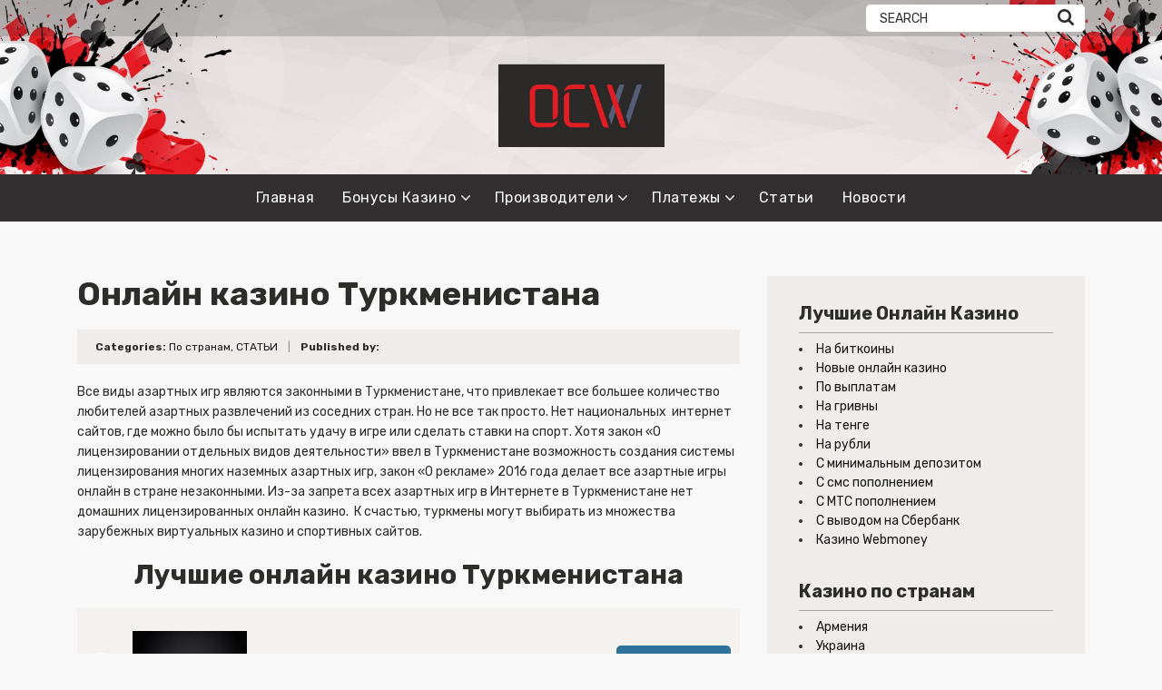

--- FILE ---
content_type: text/html; charset=UTF-8
request_url: https://onlinecasinoworld321.site/onlayn-kazino-turkmenistana-3/
body_size: 122756
content:
<!doctype html>
<html class="no-js" lang="ru-RU">
    <head>
        <meta charset="UTF-8">
        <meta http-equiv="x-ua-compatible" content="ie=edge">
        <title>Онлайн казино Туркменистана: cписок и обзоры</title>
        <meta name="viewport" content="width=device-width, initial-scale=1, minimum-scale=1.0, maximum-scale=5.0">
        <link rel="preconnect" href="https://fonts.gstatic.com" crossorigin />
        <link rel="dns-prefetch" href="https://fonts.gstatic.com" crossorigin />
        <meta name='robots' content='index, follow, max-image-preview:large, max-snippet:-1, max-video-preview:-1' />

	<!-- This site is optimized with the Yoast SEO plugin v26.8 - https://yoast.com/product/yoast-seo-wordpress/ -->
	<meta name="description" content="Онлайн казино Туркменистана: история, закон, как выбрать надежное казино, список лучших интернет казино, принимающих игроков из Туркменистана." />
	<link rel="canonical" href="https://onlinecasinoworld321.site/onlayn-kazino-turkmenistana-3/" />
	<meta property="og:locale" content="ru_RU" />
	<meta property="og:type" content="article" />
	<meta property="og:title" content="Онлайн казино Туркменистана: cписок и обзоры" />
	<meta property="og:description" content="Онлайн казино Туркменистана: история, закон, как выбрать надежное казино, список лучших интернет казино, принимающих игроков из Туркменистана." />
	<meta property="og:url" content="https://onlinecasinoworld321.site/onlayn-kazino-turkmenistana-3/" />
	<meta property="og:site_name" content="Лучшие онлайн казино СНГ 2026" />
	<meta property="article:published_time" content="2019-09-07T10:35:16+00:00" />
	<meta property="article:modified_time" content="2023-11-21T12:50:20+00:00" />
	<meta property="og:image" content="https://onlinecasinoworld321.site/wp-content/uploads/2019/09/onlayn-kazino-Turkmenistana-300x201.png" />
	<meta name="author" content="Olga" />
	<meta name="twitter:card" content="summary_large_image" />
	<meta name="twitter:label1" content="Написано автором" />
	<meta name="twitter:data1" content="" />
	<meta name="twitter:label2" content="Примерное время для чтения" />
	<meta name="twitter:data2" content="8 минут" />
	<script type="application/ld+json" class="yoast-schema-graph">{"@context":"https://schema.org","@graph":[{"@type":"Article","@id":"https://onlinecasinoworld321.site/onlayn-kazino-turkmenistana-3/#article","isPartOf":{"@id":"https://onlinecasinoworld321.site/onlayn-kazino-turkmenistana-3/"},"author":{"name":"Olga","@id":"https://onlinecasinoworld321.site/#/schema/person/5e2e897a48a22ec0c6e9f1cd052baa62"},"headline":"Онлайн казино Туркменистана","datePublished":"2019-09-07T10:35:16+00:00","dateModified":"2023-11-21T12:50:20+00:00","mainEntityOfPage":{"@id":"https://onlinecasinoworld321.site/onlayn-kazino-turkmenistana-3/"},"wordCount":1349,"commentCount":0,"image":{"@id":"https://onlinecasinoworld321.site/onlayn-kazino-turkmenistana-3/#primaryimage"},"thumbnailUrl":"https://onlinecasinoworld321.site/wp-content/uploads/2019/09/onlayn-kazino-Turkmenistana-300x201.png","articleSection":["По странам","СТАТЬИ"],"inLanguage":"ru-RU","potentialAction":[{"@type":"CommentAction","name":"Comment","target":["https://onlinecasinoworld321.site/onlayn-kazino-turkmenistana-3/#respond"]}]},{"@type":"WebPage","@id":"https://onlinecasinoworld321.site/onlayn-kazino-turkmenistana-3/","url":"https://onlinecasinoworld321.site/onlayn-kazino-turkmenistana-3/","name":"Онлайн казино Туркменистана: cписок и обзоры","isPartOf":{"@id":"https://onlinecasinoworld321.site/#website"},"primaryImageOfPage":{"@id":"https://onlinecasinoworld321.site/onlayn-kazino-turkmenistana-3/#primaryimage"},"image":{"@id":"https://onlinecasinoworld321.site/onlayn-kazino-turkmenistana-3/#primaryimage"},"thumbnailUrl":"https://onlinecasinoworld321.site/wp-content/uploads/2019/09/onlayn-kazino-Turkmenistana-300x201.png","datePublished":"2019-09-07T10:35:16+00:00","dateModified":"2023-11-21T12:50:20+00:00","author":{"@id":"https://onlinecasinoworld321.site/#/schema/person/5e2e897a48a22ec0c6e9f1cd052baa62"},"description":"Онлайн казино Туркменистана: история, закон, как выбрать надежное казино, список лучших интернет казино, принимающих игроков из Туркменистана.","breadcrumb":{"@id":"https://onlinecasinoworld321.site/onlayn-kazino-turkmenistana-3/#breadcrumb"},"inLanguage":"ru-RU","potentialAction":[{"@type":"ReadAction","target":["https://onlinecasinoworld321.site/onlayn-kazino-turkmenistana-3/"]}]},{"@type":"ImageObject","inLanguage":"ru-RU","@id":"https://onlinecasinoworld321.site/onlayn-kazino-turkmenistana-3/#primaryimage","url":"https://onlinecasinoworld321.site/wp-content/uploads/2019/09/onlayn-kazino-Turkmenistana.png","contentUrl":"https://onlinecasinoworld321.site/wp-content/uploads/2019/09/onlayn-kazino-Turkmenistana.png","width":350,"height":234,"caption":"учшие онлайн казино Туркменистана"},{"@type":"BreadcrumbList","@id":"https://onlinecasinoworld321.site/onlayn-kazino-turkmenistana-3/#breadcrumb","itemListElement":[{"@type":"ListItem","position":1,"name":"Главная страница","item":"https://onlinecasinoworld321.site/"},{"@type":"ListItem","position":2,"name":"Онлайн казино Туркменистана"}]},{"@type":"WebSite","@id":"https://onlinecasinoworld321.site/#website","url":"https://onlinecasinoworld321.site/","name":"Лучшие онлайн казино СНГ 2026","description":"Ваш навигатор в мире онлайн гемблинга","potentialAction":[{"@type":"SearchAction","target":{"@type":"EntryPoint","urlTemplate":"https://onlinecasinoworld321.site/?s={search_term_string}"},"query-input":{"@type":"PropertyValueSpecification","valueRequired":true,"valueName":"search_term_string"}}],"inLanguage":"ru-RU"},{"@type":"Person","@id":"https://onlinecasinoworld321.site/#/schema/person/5e2e897a48a22ec0c6e9f1cd052baa62","name":"Olga","image":{"@type":"ImageObject","inLanguage":"ru-RU","@id":"https://onlinecasinoworld321.site/#/schema/person/image/","url":"https://secure.gravatar.com/avatar/0cd490b982ed2150a34d6b75d190157897ec12cb6c8ef9c4ce86423043e7f833?s=96&d=mm&r=g","contentUrl":"https://secure.gravatar.com/avatar/0cd490b982ed2150a34d6b75d190157897ec12cb6c8ef9c4ce86423043e7f833?s=96&d=mm&r=g","caption":"Olga"},"url":"https://onlinecasinoworld321.site/author/olga/"}]}</script>
	<!-- / Yoast SEO plugin. -->


<link rel='dns-prefetch' href='//fonts.googleapis.com' />
<link rel="alternate" type="application/rss+xml" title="Лучшие онлайн казино СНГ 2026 &raquo; Лента" href="https://onlinecasinoworld321.site/feed/" />
<link rel="alternate" type="application/rss+xml" title="Лучшие онлайн казино СНГ 2026 &raquo; Лента комментариев" href="https://onlinecasinoworld321.site/comments/feed/" />
<link rel="alternate" type="application/rss+xml" title="Лучшие онлайн казино СНГ 2026 &raquo; Лента комментариев к &laquo;Онлайн казино Туркменистана&raquo;" href="https://onlinecasinoworld321.site/onlayn-kazino-turkmenistana-3/feed/" />
<style id='wp-img-auto-sizes-contain-inline-css' type='text/css'>
img:is([sizes=auto i],[sizes^="auto," i]){contain-intrinsic-size:3000px 1500px}
/*# sourceURL=wp-img-auto-sizes-contain-inline-css */
</style>
<style id='wp-emoji-styles-inline-css' type='text/css'>

	img.wp-smiley, img.emoji {
		display: inline !important;
		border: none !important;
		box-shadow: none !important;
		height: 1em !important;
		width: 1em !important;
		margin: 0 0.07em !important;
		vertical-align: -0.1em !important;
		background: none !important;
		padding: 0 !important;
	}
/*# sourceURL=wp-emoji-styles-inline-css */
</style>
<style id='classic-theme-styles-inline-css' type='text/css'>
/*! This file is auto-generated */
.wp-block-button__link{color:#fff;background-color:#32373c;border-radius:9999px;box-shadow:none;text-decoration:none;padding:calc(.667em + 2px) calc(1.333em + 2px);font-size:1.125em}.wp-block-file__button{background:#32373c;color:#fff;text-decoration:none}
/*# sourceURL=/wp-includes/css/classic-themes.min.css */
</style>
<link rel='stylesheet' id='poka-fonts-css' href='https://fonts.googleapis.com/css?family=Rubik%3A400%2C400i%2C700&#038;display=swap&#038;ver=6.9' type='text/css' media='all' />
<link rel='stylesheet' id='poka-vendor-styles-css' href='https://onlinecasinoworld321.site/wp-content/themes/pokatheme/css/styles-vendor.min.css?ver=3.4.7' type='text/css' media='all' />
<link rel='stylesheet' id='poka-main-styles-css' href='https://onlinecasinoworld321.site/wp-content/themes/pokatheme/css/styles.min.css?ver=1638019011' type='text/css' media='all' />
<link rel='stylesheet' id='child-theme-style-css' href='https://onlinecasinoworld321.site/wp-content/themes/pokatheme_child/style.css?ver=1631876753' type='text/css' media='all' />
<link rel='preload' as='font' type='font/woff' crossorigin='anonymous' id='poka-preload-poka-font-css' href='https://onlinecasinoworld321.site/wp-content/themes/pokatheme/fonts/poka.woff?v=2.1'  />
<link rel="EditURI" type="application/rsd+xml" title="RSD" href="https://onlinecasinoworld321.site/xmlrpc.php?rsd" />
<link rel='shortlink' href='https://onlinecasinoworld321.site/?p=4985' />
<script type='text/javascript' data-cfasync='false'>var _mmunch = {'front': false, 'page': false, 'post': false, 'category': false, 'author': false, 'search': false, 'attachment': false, 'tag': false};_mmunch['post'] = true; _mmunch['postData'] = {"ID":4985,"post_name":"onlayn-kazino-turkmenistana-3","post_title":"\u041e\u043d\u043b\u0430\u0439\u043d \u043a\u0430\u0437\u0438\u043d\u043e \u0422\u0443\u0440\u043a\u043c\u0435\u043d\u0438\u0441\u0442\u0430\u043d\u0430","post_type":"post","post_author":"4","post_status":"publish"}; _mmunch['postCategories'] = [{"term_id":180,"name":"\u041f\u043e \u0441\u0442\u0440\u0430\u043d\u0430\u043c","slug":"po-stranam","term_group":0,"term_taxonomy_id":180,"taxonomy":"category","description":"","parent":0,"count":19,"filter":"raw","cat_ID":180,"category_count":19,"category_description":"","cat_name":"\u041f\u043e \u0441\u0442\u0440\u0430\u043d\u0430\u043c","category_nicename":"po-stranam","category_parent":0},{"term_id":34,"name":"\u0421\u0422\u0410\u0422\u042c\u0418","slug":"stati","term_group":0,"term_taxonomy_id":34,"taxonomy":"category","description":"","parent":0,"count":232,"filter":"raw","cat_ID":34,"category_count":232,"category_description":"","cat_name":"\u0421\u0422\u0410\u0422\u042c\u0418","category_nicename":"stati","category_parent":0}]; _mmunch['postTags'] = false; _mmunch['postAuthor'] = {"name":false,"ID":4};</script><script data-cfasync="false" src="//a.mailmunch.co/app/v1/site.js" id="mailmunch-script" data-plugin="mailmunch" data-mailmunch-site-id="578832" async></script><style>/* CSS added by WP Meta and Date Remover*/.entry-meta {display:none !important;}
	.home .entry-meta { display: none; }
	.entry-footer {display:none !important;}
	.home .entry-footer { display: none; }</style><!-- Yandex.Metrika counter by Yandex Metrica Plugin -->
<script type="text/javascript" >
    (function(m,e,t,r,i,k,a){m[i]=m[i]||function(){(m[i].a=m[i].a||[]).push(arguments)};
        m[i].l=1*new Date();k=e.createElement(t),a=e.getElementsByTagName(t)[0],k.async=1,k.src=r,a.parentNode.insertBefore(k,a)})
    (window, document, "script", "https://mc.yandex.ru/metrika/tag.js", "ym");

    ym(73272367, "init", {
        id:73272367,
        clickmap:true,
        trackLinks:true,
        accurateTrackBounce:true,
        webvisor:true,
	        });
</script>
<noscript><div><img src="https://mc.yandex.ru/watch/73272367" style="position:absolute; left:-9999px;" alt="" /></div></noscript>
<!-- /Yandex.Metrika counter -->
<link rel="icon" href="https://onlinecasinoworld321.site/wp-content/uploads/2019/02/icon-150x150.jpg" sizes="32x32" />
<link rel="icon" href="https://onlinecasinoworld321.site/wp-content/uploads/2019/02/icon-200x200.jpg" sizes="192x192" />
<link rel="apple-touch-icon" href="https://onlinecasinoworld321.site/wp-content/uploads/2019/02/icon-200x200.jpg" />
<meta name="msapplication-TileImage" content="https://onlinecasinoworld321.site/wp-content/uploads/2019/02/icon.jpg" />
    <style id='wp-block-image-inline-css' type='text/css'>
.wp-block-image>a,.wp-block-image>figure>a{display:inline-block}.wp-block-image img{box-sizing:border-box;height:auto;max-width:100%;vertical-align:bottom}@media not (prefers-reduced-motion){.wp-block-image img.hide{visibility:hidden}.wp-block-image img.show{animation:show-content-image .4s}}.wp-block-image[style*=border-radius] img,.wp-block-image[style*=border-radius]>a{border-radius:inherit}.wp-block-image.has-custom-border img{box-sizing:border-box}.wp-block-image.aligncenter{text-align:center}.wp-block-image.alignfull>a,.wp-block-image.alignwide>a{width:100%}.wp-block-image.alignfull img,.wp-block-image.alignwide img{height:auto;width:100%}.wp-block-image .aligncenter,.wp-block-image .alignleft,.wp-block-image .alignright,.wp-block-image.aligncenter,.wp-block-image.alignleft,.wp-block-image.alignright{display:table}.wp-block-image .aligncenter>figcaption,.wp-block-image .alignleft>figcaption,.wp-block-image .alignright>figcaption,.wp-block-image.aligncenter>figcaption,.wp-block-image.alignleft>figcaption,.wp-block-image.alignright>figcaption{caption-side:bottom;display:table-caption}.wp-block-image .alignleft{float:left;margin:.5em 1em .5em 0}.wp-block-image .alignright{float:right;margin:.5em 0 .5em 1em}.wp-block-image .aligncenter{margin-left:auto;margin-right:auto}.wp-block-image :where(figcaption){margin-bottom:1em;margin-top:.5em}.wp-block-image.is-style-circle-mask img{border-radius:9999px}@supports ((-webkit-mask-image:none) or (mask-image:none)) or (-webkit-mask-image:none){.wp-block-image.is-style-circle-mask img{border-radius:0;-webkit-mask-image:url('data:image/svg+xml;utf8,<svg viewBox="0 0 100 100" xmlns="http://www.w3.org/2000/svg"><circle cx="50" cy="50" r="50"/></svg>');mask-image:url('data:image/svg+xml;utf8,<svg viewBox="0 0 100 100" xmlns="http://www.w3.org/2000/svg"><circle cx="50" cy="50" r="50"/></svg>');mask-mode:alpha;-webkit-mask-position:center;mask-position:center;-webkit-mask-repeat:no-repeat;mask-repeat:no-repeat;-webkit-mask-size:contain;mask-size:contain}}:root :where(.wp-block-image.is-style-rounded img,.wp-block-image .is-style-rounded img){border-radius:9999px}.wp-block-image figure{margin:0}.wp-lightbox-container{display:flex;flex-direction:column;position:relative}.wp-lightbox-container img{cursor:zoom-in}.wp-lightbox-container img:hover+button{opacity:1}.wp-lightbox-container button{align-items:center;backdrop-filter:blur(16px) saturate(180%);background-color:#5a5a5a40;border:none;border-radius:4px;cursor:zoom-in;display:flex;height:20px;justify-content:center;opacity:0;padding:0;position:absolute;right:16px;text-align:center;top:16px;width:20px;z-index:100}@media not (prefers-reduced-motion){.wp-lightbox-container button{transition:opacity .2s ease}}.wp-lightbox-container button:focus-visible{outline:3px auto #5a5a5a40;outline:3px auto -webkit-focus-ring-color;outline-offset:3px}.wp-lightbox-container button:hover{cursor:pointer;opacity:1}.wp-lightbox-container button:focus{opacity:1}.wp-lightbox-container button:focus,.wp-lightbox-container button:hover,.wp-lightbox-container button:not(:hover):not(:active):not(.has-background){background-color:#5a5a5a40;border:none}.wp-lightbox-overlay{box-sizing:border-box;cursor:zoom-out;height:100vh;left:0;overflow:hidden;position:fixed;top:0;visibility:hidden;width:100%;z-index:100000}.wp-lightbox-overlay .close-button{align-items:center;cursor:pointer;display:flex;justify-content:center;min-height:40px;min-width:40px;padding:0;position:absolute;right:calc(env(safe-area-inset-right) + 16px);top:calc(env(safe-area-inset-top) + 16px);z-index:5000000}.wp-lightbox-overlay .close-button:focus,.wp-lightbox-overlay .close-button:hover,.wp-lightbox-overlay .close-button:not(:hover):not(:active):not(.has-background){background:none;border:none}.wp-lightbox-overlay .lightbox-image-container{height:var(--wp--lightbox-container-height);left:50%;overflow:hidden;position:absolute;top:50%;transform:translate(-50%,-50%);transform-origin:top left;width:var(--wp--lightbox-container-width);z-index:9999999999}.wp-lightbox-overlay .wp-block-image{align-items:center;box-sizing:border-box;display:flex;height:100%;justify-content:center;margin:0;position:relative;transform-origin:0 0;width:100%;z-index:3000000}.wp-lightbox-overlay .wp-block-image img{height:var(--wp--lightbox-image-height);min-height:var(--wp--lightbox-image-height);min-width:var(--wp--lightbox-image-width);width:var(--wp--lightbox-image-width)}.wp-lightbox-overlay .wp-block-image figcaption{display:none}.wp-lightbox-overlay button{background:none;border:none}.wp-lightbox-overlay .scrim{background-color:#fff;height:100%;opacity:.9;position:absolute;width:100%;z-index:2000000}.wp-lightbox-overlay.active{visibility:visible}@media not (prefers-reduced-motion){.wp-lightbox-overlay.active{animation:turn-on-visibility .25s both}.wp-lightbox-overlay.active img{animation:turn-on-visibility .35s both}.wp-lightbox-overlay.show-closing-animation:not(.active){animation:turn-off-visibility .35s both}.wp-lightbox-overlay.show-closing-animation:not(.active) img{animation:turn-off-visibility .25s both}.wp-lightbox-overlay.zoom.active{animation:none;opacity:1;visibility:visible}.wp-lightbox-overlay.zoom.active .lightbox-image-container{animation:lightbox-zoom-in .4s}.wp-lightbox-overlay.zoom.active .lightbox-image-container img{animation:none}.wp-lightbox-overlay.zoom.active .scrim{animation:turn-on-visibility .4s forwards}.wp-lightbox-overlay.zoom.show-closing-animation:not(.active){animation:none}.wp-lightbox-overlay.zoom.show-closing-animation:not(.active) .lightbox-image-container{animation:lightbox-zoom-out .4s}.wp-lightbox-overlay.zoom.show-closing-animation:not(.active) .lightbox-image-container img{animation:none}.wp-lightbox-overlay.zoom.show-closing-animation:not(.active) .scrim{animation:turn-off-visibility .4s forwards}}@keyframes show-content-image{0%{visibility:hidden}99%{visibility:hidden}to{visibility:visible}}@keyframes turn-on-visibility{0%{opacity:0}to{opacity:1}}@keyframes turn-off-visibility{0%{opacity:1;visibility:visible}99%{opacity:0;visibility:visible}to{opacity:0;visibility:hidden}}@keyframes lightbox-zoom-in{0%{transform:translate(calc((-100vw + var(--wp--lightbox-scrollbar-width))/2 + var(--wp--lightbox-initial-left-position)),calc(-50vh + var(--wp--lightbox-initial-top-position))) scale(var(--wp--lightbox-scale))}to{transform:translate(-50%,-50%) scale(1)}}@keyframes lightbox-zoom-out{0%{transform:translate(-50%,-50%) scale(1);visibility:visible}99%{visibility:visible}to{transform:translate(calc((-100vw + var(--wp--lightbox-scrollbar-width))/2 + var(--wp--lightbox-initial-left-position)),calc(-50vh + var(--wp--lightbox-initial-top-position))) scale(var(--wp--lightbox-scale));visibility:hidden}}
/*# sourceURL=https://onlinecasinoworld321.site/wp-includes/blocks/image/style.min.css */
</style>
<style id='wp-block-tag-cloud-inline-css' type='text/css'>
.wp-block-tag-cloud{box-sizing:border-box}.wp-block-tag-cloud.aligncenter{justify-content:center;text-align:center}.wp-block-tag-cloud a{display:inline-block;margin-right:5px}.wp-block-tag-cloud span{display:inline-block;margin-left:5px;text-decoration:none}:root :where(.wp-block-tag-cloud.is-style-outline){display:flex;flex-wrap:wrap;gap:1ch}:root :where(.wp-block-tag-cloud.is-style-outline a){border:1px solid;font-size:unset!important;margin-right:0;padding:1ch 2ch;text-decoration:none!important}
/*# sourceURL=https://onlinecasinoworld321.site/wp-includes/blocks/tag-cloud/style.min.css */
</style>
<style id='global-styles-inline-css' type='text/css'>
:root{--wp--preset--aspect-ratio--square: 1;--wp--preset--aspect-ratio--4-3: 4/3;--wp--preset--aspect-ratio--3-4: 3/4;--wp--preset--aspect-ratio--3-2: 3/2;--wp--preset--aspect-ratio--2-3: 2/3;--wp--preset--aspect-ratio--16-9: 16/9;--wp--preset--aspect-ratio--9-16: 9/16;--wp--preset--color--black: #000000;--wp--preset--color--cyan-bluish-gray: #abb8c3;--wp--preset--color--white: #ffffff;--wp--preset--color--pale-pink: #f78da7;--wp--preset--color--vivid-red: #cf2e2e;--wp--preset--color--luminous-vivid-orange: #ff6900;--wp--preset--color--luminous-vivid-amber: #fcb900;--wp--preset--color--light-green-cyan: #7bdcb5;--wp--preset--color--vivid-green-cyan: #00d084;--wp--preset--color--pale-cyan-blue: #8ed1fc;--wp--preset--color--vivid-cyan-blue: #0693e3;--wp--preset--color--vivid-purple: #9b51e0;--wp--preset--gradient--vivid-cyan-blue-to-vivid-purple: linear-gradient(135deg,rgb(6,147,227) 0%,rgb(155,81,224) 100%);--wp--preset--gradient--light-green-cyan-to-vivid-green-cyan: linear-gradient(135deg,rgb(122,220,180) 0%,rgb(0,208,130) 100%);--wp--preset--gradient--luminous-vivid-amber-to-luminous-vivid-orange: linear-gradient(135deg,rgb(252,185,0) 0%,rgb(255,105,0) 100%);--wp--preset--gradient--luminous-vivid-orange-to-vivid-red: linear-gradient(135deg,rgb(255,105,0) 0%,rgb(207,46,46) 100%);--wp--preset--gradient--very-light-gray-to-cyan-bluish-gray: linear-gradient(135deg,rgb(238,238,238) 0%,rgb(169,184,195) 100%);--wp--preset--gradient--cool-to-warm-spectrum: linear-gradient(135deg,rgb(74,234,220) 0%,rgb(151,120,209) 20%,rgb(207,42,186) 40%,rgb(238,44,130) 60%,rgb(251,105,98) 80%,rgb(254,248,76) 100%);--wp--preset--gradient--blush-light-purple: linear-gradient(135deg,rgb(255,206,236) 0%,rgb(152,150,240) 100%);--wp--preset--gradient--blush-bordeaux: linear-gradient(135deg,rgb(254,205,165) 0%,rgb(254,45,45) 50%,rgb(107,0,62) 100%);--wp--preset--gradient--luminous-dusk: linear-gradient(135deg,rgb(255,203,112) 0%,rgb(199,81,192) 50%,rgb(65,88,208) 100%);--wp--preset--gradient--pale-ocean: linear-gradient(135deg,rgb(255,245,203) 0%,rgb(182,227,212) 50%,rgb(51,167,181) 100%);--wp--preset--gradient--electric-grass: linear-gradient(135deg,rgb(202,248,128) 0%,rgb(113,206,126) 100%);--wp--preset--gradient--midnight: linear-gradient(135deg,rgb(2,3,129) 0%,rgb(40,116,252) 100%);--wp--preset--font-size--small: 13px;--wp--preset--font-size--medium: 20px;--wp--preset--font-size--large: 36px;--wp--preset--font-size--x-large: 42px;--wp--preset--spacing--20: 0.44rem;--wp--preset--spacing--30: 0.67rem;--wp--preset--spacing--40: 1rem;--wp--preset--spacing--50: 1.5rem;--wp--preset--spacing--60: 2.25rem;--wp--preset--spacing--70: 3.38rem;--wp--preset--spacing--80: 5.06rem;--wp--preset--shadow--natural: 6px 6px 9px rgba(0, 0, 0, 0.2);--wp--preset--shadow--deep: 12px 12px 50px rgba(0, 0, 0, 0.4);--wp--preset--shadow--sharp: 6px 6px 0px rgba(0, 0, 0, 0.2);--wp--preset--shadow--outlined: 6px 6px 0px -3px rgb(255, 255, 255), 6px 6px rgb(0, 0, 0);--wp--preset--shadow--crisp: 6px 6px 0px rgb(0, 0, 0);}:where(.is-layout-flex){gap: 0.5em;}:where(.is-layout-grid){gap: 0.5em;}body .is-layout-flex{display: flex;}.is-layout-flex{flex-wrap: wrap;align-items: center;}.is-layout-flex > :is(*, div){margin: 0;}body .is-layout-grid{display: grid;}.is-layout-grid > :is(*, div){margin: 0;}:where(.wp-block-columns.is-layout-flex){gap: 2em;}:where(.wp-block-columns.is-layout-grid){gap: 2em;}:where(.wp-block-post-template.is-layout-flex){gap: 1.25em;}:where(.wp-block-post-template.is-layout-grid){gap: 1.25em;}.has-black-color{color: var(--wp--preset--color--black) !important;}.has-cyan-bluish-gray-color{color: var(--wp--preset--color--cyan-bluish-gray) !important;}.has-white-color{color: var(--wp--preset--color--white) !important;}.has-pale-pink-color{color: var(--wp--preset--color--pale-pink) !important;}.has-vivid-red-color{color: var(--wp--preset--color--vivid-red) !important;}.has-luminous-vivid-orange-color{color: var(--wp--preset--color--luminous-vivid-orange) !important;}.has-luminous-vivid-amber-color{color: var(--wp--preset--color--luminous-vivid-amber) !important;}.has-light-green-cyan-color{color: var(--wp--preset--color--light-green-cyan) !important;}.has-vivid-green-cyan-color{color: var(--wp--preset--color--vivid-green-cyan) !important;}.has-pale-cyan-blue-color{color: var(--wp--preset--color--pale-cyan-blue) !important;}.has-vivid-cyan-blue-color{color: var(--wp--preset--color--vivid-cyan-blue) !important;}.has-vivid-purple-color{color: var(--wp--preset--color--vivid-purple) !important;}.has-black-background-color{background-color: var(--wp--preset--color--black) !important;}.has-cyan-bluish-gray-background-color{background-color: var(--wp--preset--color--cyan-bluish-gray) !important;}.has-white-background-color{background-color: var(--wp--preset--color--white) !important;}.has-pale-pink-background-color{background-color: var(--wp--preset--color--pale-pink) !important;}.has-vivid-red-background-color{background-color: var(--wp--preset--color--vivid-red) !important;}.has-luminous-vivid-orange-background-color{background-color: var(--wp--preset--color--luminous-vivid-orange) !important;}.has-luminous-vivid-amber-background-color{background-color: var(--wp--preset--color--luminous-vivid-amber) !important;}.has-light-green-cyan-background-color{background-color: var(--wp--preset--color--light-green-cyan) !important;}.has-vivid-green-cyan-background-color{background-color: var(--wp--preset--color--vivid-green-cyan) !important;}.has-pale-cyan-blue-background-color{background-color: var(--wp--preset--color--pale-cyan-blue) !important;}.has-vivid-cyan-blue-background-color{background-color: var(--wp--preset--color--vivid-cyan-blue) !important;}.has-vivid-purple-background-color{background-color: var(--wp--preset--color--vivid-purple) !important;}.has-black-border-color{border-color: var(--wp--preset--color--black) !important;}.has-cyan-bluish-gray-border-color{border-color: var(--wp--preset--color--cyan-bluish-gray) !important;}.has-white-border-color{border-color: var(--wp--preset--color--white) !important;}.has-pale-pink-border-color{border-color: var(--wp--preset--color--pale-pink) !important;}.has-vivid-red-border-color{border-color: var(--wp--preset--color--vivid-red) !important;}.has-luminous-vivid-orange-border-color{border-color: var(--wp--preset--color--luminous-vivid-orange) !important;}.has-luminous-vivid-amber-border-color{border-color: var(--wp--preset--color--luminous-vivid-amber) !important;}.has-light-green-cyan-border-color{border-color: var(--wp--preset--color--light-green-cyan) !important;}.has-vivid-green-cyan-border-color{border-color: var(--wp--preset--color--vivid-green-cyan) !important;}.has-pale-cyan-blue-border-color{border-color: var(--wp--preset--color--pale-cyan-blue) !important;}.has-vivid-cyan-blue-border-color{border-color: var(--wp--preset--color--vivid-cyan-blue) !important;}.has-vivid-purple-border-color{border-color: var(--wp--preset--color--vivid-purple) !important;}.has-vivid-cyan-blue-to-vivid-purple-gradient-background{background: var(--wp--preset--gradient--vivid-cyan-blue-to-vivid-purple) !important;}.has-light-green-cyan-to-vivid-green-cyan-gradient-background{background: var(--wp--preset--gradient--light-green-cyan-to-vivid-green-cyan) !important;}.has-luminous-vivid-amber-to-luminous-vivid-orange-gradient-background{background: var(--wp--preset--gradient--luminous-vivid-amber-to-luminous-vivid-orange) !important;}.has-luminous-vivid-orange-to-vivid-red-gradient-background{background: var(--wp--preset--gradient--luminous-vivid-orange-to-vivid-red) !important;}.has-very-light-gray-to-cyan-bluish-gray-gradient-background{background: var(--wp--preset--gradient--very-light-gray-to-cyan-bluish-gray) !important;}.has-cool-to-warm-spectrum-gradient-background{background: var(--wp--preset--gradient--cool-to-warm-spectrum) !important;}.has-blush-light-purple-gradient-background{background: var(--wp--preset--gradient--blush-light-purple) !important;}.has-blush-bordeaux-gradient-background{background: var(--wp--preset--gradient--blush-bordeaux) !important;}.has-luminous-dusk-gradient-background{background: var(--wp--preset--gradient--luminous-dusk) !important;}.has-pale-ocean-gradient-background{background: var(--wp--preset--gradient--pale-ocean) !important;}.has-electric-grass-gradient-background{background: var(--wp--preset--gradient--electric-grass) !important;}.has-midnight-gradient-background{background: var(--wp--preset--gradient--midnight) !important;}.has-small-font-size{font-size: var(--wp--preset--font-size--small) !important;}.has-medium-font-size{font-size: var(--wp--preset--font-size--medium) !important;}.has-large-font-size{font-size: var(--wp--preset--font-size--large) !important;}.has-x-large-font-size{font-size: var(--wp--preset--font-size--x-large) !important;}
/*# sourceURL=global-styles-inline-css */
</style>
</head>
    <body class="wp-singular post-template-default single single-post postid-4985 single-format-standard wp-theme-pokatheme wp-child-theme-pokatheme_child body-header-style2">
        <!--[if lt IE 8]>
            <p class="browserupgrade">You are using an <strong>outdated</strong> browser. Please <a href="http://browsehappy.com/" data-wpel-link="external" target="_blank" rel="nofollow noopener">upgrade your browser</a> to improve your experience.</p>
        <![endif]-->

        
        <div id="page-wrapper">

        <header>
    <div class="header-background">
                    <img src="https://onlinecasinoworld321.site/wp-content/themes/pokatheme/images/bg-header-2.jpg" width="2560" height="671" alt="Intro" loading="lazy">
            </div><!-- ./header-background -->
    <div class="head-top">
        <div class="container">
            <div class="row">
                <div class="col-sm-6">
                            <ul class="top-bar-socials">
                                                        </ul>
        <!-- /.top-bar-socials -->
                        </div>
                <!-- /.col-sm-6 -->
                <div class="col-sm-6">
                    <form action="https://onlinecasinoworld321.site" class="form-inline top-bar-search" method="get">
                        <div class="form-group">
                            <div class="input-group">
                                <input type="text" class="form-control" name="s" placeholder="Search">
                            </div>
                        </div>
                        <button type="submit" class="btn"><i class="icon-poka icon-poka-search"></i></button>
                    </form>
                    <!-- /.top-bar-search -->
                                                        </div>
                <!-- /.col-sm-6 -->
            </div>
            <!-- /.row -->
        </div>
        <!-- /.container -->
    </div>
    <!-- /.head-top -->
    <div class="head-logo">
        <div class="container">
            <a href="https://onlinecasinoworld321.site" id="logo" data-wpel-link="internal">
                                    <img width="1043" height="526" src="https://onlinecasinoworld321.site/wp-content/uploads/2021/03/ocwlogo.jpg" class="attachment-full size-full" alt="Мир Онлайн казино" decoding="async" fetchpriority="high" srcset="https://onlinecasinoworld321.site/wp-content/uploads/2021/03/ocwlogo.jpg 1043w, https://onlinecasinoworld321.site/wp-content/uploads/2021/03/ocwlogo-300x151.jpg 300w, https://onlinecasinoworld321.site/wp-content/uploads/2021/03/ocwlogo-1024x516.jpg 1024w, https://onlinecasinoworld321.site/wp-content/uploads/2021/03/ocwlogo-768x387.jpg 768w, https://onlinecasinoworld321.site/wp-content/uploads/2021/03/ocwlogo-200x101.jpg 200w" sizes="(max-width: 1043px) 100vw, 1043px" />                            </a>
        </div>
        <!-- /.container -->
    </div>
    <!-- /.head-logo -->
    <div class="head-menu clearfix">
        <div class="container">
            <a href="#mobile-menu" class="trigger-mmenu hidden-lg-up">
                <div class="icon">
                    <span></span>
                    <span></span>
                    <span></span>
                </div>
                <span>Menu</span>
            </a>
                        <ul id="menu-menu-1" class="menu hidden-md-down"><li id="menu-item-718" class="menu-item menu-item-type-post_type menu-item-object-page menu-item-home menu-item-718"><a href="https://onlinecasinoworld321.site/" data-wpel-link="internal">Главная</a></li>
<li id="menu-item-2067" class="menu-item menu-item-type-custom menu-item-object-custom menu-item-has-children menu-item-2067"><a href="https://onlinecasinoworld321.site/bonusy-onlayn-kazino/" data-wpel-link="internal">Бонусы Казино</a>
<ul class="sub-menu">
	<li id="menu-item-3837" class="menu-item menu-item-type-post_type menu-item-object-post menu-item-3837"><a href="https://onlinecasinoworld321.site/onlayn-kazino-na-dengi-s-bonusom/" data-wpel-link="internal">На деньги</a></li>
	<li id="menu-item-3836" class="menu-item menu-item-type-post_type menu-item-object-post menu-item-3836"><a href="https://onlinecasinoworld321.site/onlayn-kazino-s-pervym-bonusom/" data-wpel-link="internal">На первый депозит</a></li>
	<li id="menu-item-9140" class="menu-item menu-item-type-post_type menu-item-object-post menu-item-9140"><a href="https://onlinecasinoworld321.site/bezdepozitnyy-bonus-frispiny/" data-wpel-link="internal">Фриспины</a></li>
	<li id="menu-item-3829" class="menu-item menu-item-type-post_type menu-item-object-post menu-item-3829"><a href="https://onlinecasinoworld321.site/bezdepozitnyy-bonus-onlayn-kazino-v-r/" data-wpel-link="internal">Бездеп в России</a></li>
	<li id="menu-item-3830" class="menu-item menu-item-type-post_type menu-item-object-post menu-item-3830"><a href="https://onlinecasinoworld321.site/luchshie-bonusy-kazino-i-turniry/" data-wpel-link="internal">Бонусы и турниры</a></li>
	<li id="menu-item-3832" class="menu-item menu-item-type-post_type menu-item-object-post menu-item-3832"><a href="https://onlinecasinoworld321.site/luchshie-onlayn-kazino-s-bezdepozitnym-bonusom/" data-wpel-link="internal">Бездепозитный бонус</a></li>
	<li id="menu-item-3833" class="menu-item menu-item-type-post_type menu-item-object-post menu-item-3833"><a href="https://onlinecasinoworld321.site/bonusy-bitkoin-kazino/" data-wpel-link="internal">Биткоин бонус</a></li>
	<li id="menu-item-3828" class="menu-item menu-item-type-post_type menu-item-object-post menu-item-3828"><a href="https://onlinecasinoworld321.site/kazino-bonus-na-chas/" data-wpel-link="internal">Бонус на час</a></li>
	<li id="menu-item-8018" class="menu-item menu-item-type-post_type menu-item-object-post menu-item-8018"><a href="https://onlinecasinoworld321.site/bonusy-dlya-hayrollerov/" data-wpel-link="internal">Бонусы для хайроллеров</a></li>
	<li id="menu-item-9157" class="menu-item menu-item-type-post_type menu-item-object-post menu-item-9157"><a href="https://onlinecasinoworld321.site/cash-back-bonusy/" data-wpel-link="internal">Cashback</a></li>
	<li id="menu-item-5494" class="menu-item menu-item-type-post_type menu-item-object-post menu-item-5494"><a href="https://onlinecasinoworld321.site/svezhie-bonusy-kazino/" data-wpel-link="internal">Свежие бонусы казино</a></li>
</ul>
</li>
<li id="menu-item-3777" class="menu-item menu-item-type-taxonomy menu-item-object-category menu-item-has-children menu-item-3777"><a href="https://onlinecasinoworld321.site/kazino-soft/" data-wpel-link="internal">Производители</a>
<ul class="sub-menu">
	<li id="menu-item-3778" class="menu-item menu-item-type-post_type menu-item-object-post menu-item-3778"><a href="https://onlinecasinoworld321.site/igrovye-avtomaty-red-tiger/" data-wpel-link="internal">Red Tiger</a></li>
	<li id="menu-item-3779" class="menu-item menu-item-type-post_type menu-item-object-post menu-item-3779"><a href="https://onlinecasinoworld321.site/igrovye-avtomaty-push-gaming/" data-wpel-link="internal">Push Gaming</a></li>
	<li id="menu-item-3780" class="menu-item menu-item-type-post_type menu-item-object-post menu-item-3780"><a href="https://onlinecasinoworld321.site/kazino-s-egt/" data-wpel-link="internal">EGT</a></li>
	<li id="menu-item-3781" class="menu-item menu-item-type-post_type menu-item-object-post menu-item-3781"><a href="https://onlinecasinoworld321.site/kazino-nolimit-city/" data-wpel-link="internal">Nolimit City</a></li>
	<li id="menu-item-3782" class="menu-item menu-item-type-post_type menu-item-object-post menu-item-3782"><a href="https://onlinecasinoworld321.site/kazino-yggdrasil/" data-wpel-link="internal">Yggdrasil</a></li>
	<li id="menu-item-3783" class="menu-item menu-item-type-post_type menu-item-object-post menu-item-3783"><a href="https://onlinecasinoworld321.site/onlayn-kazino-igrosoft/" data-wpel-link="internal">Igrosoft</a></li>
	<li id="menu-item-3784" class="menu-item menu-item-type-post_type menu-item-object-post menu-item-3784"><a href="https://onlinecasinoworld321.site/internet-kazino-gaminator/" data-wpel-link="internal">Gaminator</a></li>
	<li id="menu-item-3785" class="menu-item menu-item-type-post_type menu-item-object-post menu-item-3785"><a href="https://onlinecasinoworld321.site/1x2-gaming/" data-wpel-link="internal">1×2 Gaming</a></li>
	<li id="menu-item-3786" class="menu-item menu-item-type-post_type menu-item-object-post menu-item-3786"><a href="https://onlinecasinoworld321.site/playson/" data-wpel-link="internal">Playson</a></li>
	<li id="menu-item-3787" class="menu-item menu-item-type-post_type menu-item-object-post menu-item-3787"><a href="https://onlinecasinoworld321.site/habanero-3/" data-wpel-link="internal">Игровые автоматы Habanero</a></li>
	<li id="menu-item-3788" class="menu-item menu-item-type-post_type menu-item-object-post menu-item-3788"><a href="https://onlinecasinoworld321.site/elk-studios/" data-wpel-link="internal">ELK Studios</a></li>
	<li id="menu-item-3789" class="menu-item menu-item-type-post_type menu-item-object-post menu-item-3789"><a href="https://onlinecasinoworld321.site/microgaming-kazino/" data-wpel-link="internal">Microgaming</a></li>
	<li id="menu-item-3790" class="menu-item menu-item-type-post_type menu-item-object-post menu-item-3790"><a href="https://onlinecasinoworld321.site/kazino-s-softom-ot-betsoft/" data-wpel-link="internal">Betsoft</a></li>
	<li id="menu-item-3791" class="menu-item menu-item-type-post_type menu-item-object-post menu-item-3791"><a href="https://onlinecasinoworld321.site/kazino-novomatik/" data-wpel-link="internal">Novomatic</a></li>
	<li id="menu-item-3792" class="menu-item menu-item-type-post_type menu-item-object-post menu-item-3792"><a href="https://onlinecasinoworld321.site/kazino-netent/" data-wpel-link="internal">NetEnt</a></li>
	<li id="menu-item-3793" class="menu-item menu-item-type-post_type menu-item-object-post menu-item-3793"><a href="https://onlinecasinoworld321.site/onlayn-kazino-na-platforme-playtech/" data-wpel-link="internal">Playtech</a></li>
	<li id="menu-item-3906" class="menu-item menu-item-type-post_type menu-item-object-post menu-item-3906"><a href="https://onlinecasinoworld321.site/avtomaty-spinomenal/" data-wpel-link="internal">Spinomenal</a></li>
	<li id="menu-item-4014" class="menu-item menu-item-type-post_type menu-item-object-post menu-item-4014"><a href="https://onlinecasinoworld321.site/igrovye-avtomaty-ezugi/" data-wpel-link="internal">Ezugi</a></li>
	<li id="menu-item-4035" class="menu-item menu-item-type-post_type menu-item-object-post menu-item-4035"><a href="https://onlinecasinoworld321.site/igrovye-avtomaty-mr-slotty/" data-wpel-link="internal">Mr. Slotty</a></li>
	<li id="menu-item-4057" class="menu-item menu-item-type-post_type menu-item-object-post menu-item-4057"><a href="https://onlinecasinoworld321.site/igrovye-avtomaty-aristocrat/" data-wpel-link="internal">Aristocrat</a></li>
	<li id="menu-item-4066" class="menu-item menu-item-type-post_type menu-item-object-post menu-item-4066"><a href="https://onlinecasinoworld321.site/sloty-thunderkick/" data-wpel-link="internal">Thunderkick</a></li>
	<li id="menu-item-4158" class="menu-item menu-item-type-post_type menu-item-object-post menu-item-4158"><a href="https://onlinecasinoworld321.site/tom-horn-gaming/" data-wpel-link="internal">Tom Horn</a></li>
	<li id="menu-item-4309" class="menu-item menu-item-type-post_type menu-item-object-post menu-item-4309"><a href="https://onlinecasinoworld321.site/igrovye-avtomaty-unicum/" data-wpel-link="internal">Unicum</a></li>
	<li id="menu-item-4310" class="menu-item menu-item-type-post_type menu-item-object-post menu-item-4310"><a href="https://onlinecasinoworld321.site/igrovye-avtomaty-belatra/" data-wpel-link="internal">Belatra</a></li>
	<li id="menu-item-5152" class="menu-item menu-item-type-post_type menu-item-object-post menu-item-5152"><a href="https://onlinecasinoworld321.site/greentube-novomatic-interactive/" data-wpel-link="internal">Greentube Novomatic</a></li>
	<li id="menu-item-6417" class="menu-item menu-item-type-post_type menu-item-object-post menu-item-6417"><a href="https://onlinecasinoworld321.site/onlayn-kazino-s-evolution-gaming/" data-wpel-link="internal">Evolution Gaming</a></li>
	<li id="menu-item-10348" class="menu-item menu-item-type-post_type menu-item-object-post menu-item-10348"><a href="https://onlinecasinoworld321.site/endorphina-casinos/" data-wpel-link="internal">Endorphina</a></li>
</ul>
</li>
<li id="menu-item-7897" class="menu-item menu-item-type-post_type menu-item-object-post menu-item-has-children menu-item-7897"><a href="https://onlinecasinoworld321.site/platezhnye-sistemy-onlayn-kazino/" data-wpel-link="internal">Платежы</a>
<ul class="sub-menu">
	<li id="menu-item-8036" class="menu-item menu-item-type-post_type menu-item-object-post menu-item-8036"><a href="https://onlinecasinoworld321.site/pay-n-play-onlayn-kazino/" data-wpel-link="internal">Pay N Play by Trustly</a></li>
	<li id="menu-item-7898" class="menu-item menu-item-type-post_type menu-item-object-post menu-item-7898"><a href="https://onlinecasinoworld321.site/onlayn-kazino-webmoney/" data-wpel-link="internal">Webmoney</a></li>
	<li id="menu-item-7899" class="menu-item menu-item-type-post_type menu-item-object-post menu-item-7899"><a href="https://onlinecasinoworld321.site/onlayn-kazino-na-jandeks-dengi/" data-wpel-link="internal">YooMoney</a></li>
	<li id="menu-item-7900" class="menu-item menu-item-type-post_type menu-item-object-post menu-item-7900"><a href="https://onlinecasinoworld321.site/onlayn-kazino-s-paypal/" data-wpel-link="internal">Paypal</a></li>
	<li id="menu-item-7901" class="menu-item menu-item-type-post_type menu-item-object-post menu-item-7901"><a href="https://onlinecasinoworld321.site/onlayn-kazino-neteller/" data-wpel-link="internal">Neteller</a></li>
	<li id="menu-item-7902" class="menu-item menu-item-type-post_type menu-item-object-post menu-item-7902"><a href="https://onlinecasinoworld321.site/onlayn-kazino-skrill/" data-wpel-link="internal">Skrill</a></li>
	<li id="menu-item-7903" class="menu-item menu-item-type-post_type menu-item-object-post menu-item-7903"><a href="https://onlinecasinoworld321.site/kazino-na-bitkoiny/" data-wpel-link="internal">Bitcoin (BTC)</a></li>
	<li id="menu-item-7904" class="menu-item menu-item-type-post_type menu-item-object-post menu-item-7904"><a href="https://onlinecasinoworld321.site/onlayn-kazino-s-sms-popolneniem/" data-wpel-link="internal">SMS</a></li>
	<li id="menu-item-7906" class="menu-item menu-item-type-post_type menu-item-object-post menu-item-7906"><a href="https://onlinecasinoworld321.site/onlayn-kazino-s-mts/" data-wpel-link="internal">МТС</a></li>
	<li id="menu-item-7907" class="menu-item menu-item-type-post_type menu-item-object-post menu-item-7907"><a href="https://onlinecasinoworld321.site/kazino-s-tele2-3/" data-wpel-link="internal">Теле2</a></li>
	<li id="menu-item-7908" class="menu-item menu-item-type-post_type menu-item-object-post menu-item-7908"><a href="https://onlinecasinoworld321.site/onlayn-kazino-s-vyvodom-na-sberbank/" data-wpel-link="internal">Сбербанк</a></li>
	<li id="menu-item-7909" class="menu-item menu-item-type-post_type menu-item-object-post menu-item-7909"><a href="https://onlinecasinoworld321.site/kazino-s-kartoy-visa/" data-wpel-link="internal">Visa</a></li>
	<li id="menu-item-7910" class="menu-item menu-item-type-post_type menu-item-object-post menu-item-7910"><a href="https://onlinecasinoworld321.site/onlayn-kazino-s-masterkard/" data-wpel-link="internal">Mastercard</a></li>
	<li id="menu-item-7913" class="menu-item menu-item-type-post_type menu-item-object-post menu-item-7913"><a href="https://onlinecasinoworld321.site/onlayn-kazino-s-maestro/" data-wpel-link="internal">Maestro</a></li>
	<li id="menu-item-7911" class="menu-item menu-item-type-post_type menu-item-object-post menu-item-7911"><a href="https://onlinecasinoworld321.site/kazino-s-perfect-money/" data-wpel-link="internal">Perfect Money</a></li>
	<li id="menu-item-7912" class="menu-item menu-item-type-post_type menu-item-object-post menu-item-7912"><a href="https://onlinecasinoworld321.site/onlayn-kazino-s-interkassa/" data-wpel-link="internal">Интеркасса</a></li>
	<li id="menu-item-7914" class="menu-item menu-item-type-post_type menu-item-object-post menu-item-7914"><a href="https://onlinecasinoworld321.site/koshelek-epayments/" data-wpel-link="internal">Epayments</a></li>
	<li id="menu-item-10772" class="menu-item menu-item-type-post_type menu-item-object-post menu-item-10772"><a href="https://onlinecasinoworld321.site/onlayn-kazino-s-popolneniem-cherez-usdt/" data-wpel-link="internal">Tether (USDT)</a></li>
	<li id="menu-item-10786" class="menu-item menu-item-type-post_type menu-item-object-post menu-item-10786"><a href="https://onlinecasinoworld321.site/ethereum-kazino-2/" data-wpel-link="internal">Ethereum (ETH)</a></li>
</ul>
</li>
<li id="menu-item-1958" class="menu-item menu-item-type-taxonomy menu-item-object-category current-post-ancestor current-menu-parent current-post-parent menu-item-1958"><a href="https://onlinecasinoworld321.site/stati/" data-wpel-link="internal">Статьи</a></li>
<li id="menu-item-3221" class="menu-item menu-item-type-post_type menu-item-object-page menu-item-3221"><a href="https://onlinecasinoworld321.site/novosti-onlayn-kazino/" data-wpel-link="internal">Новости</a></li>
</ul>            <nav id="mobile-menu">
                <ul id="menu-menu-2" class="mobmenu"><li class="menu-item menu-item-type-post_type menu-item-object-page menu-item-home menu-item-718"><a href="https://onlinecasinoworld321.site/" data-wpel-link="internal">Главная</a></li>
<li class="menu-item menu-item-type-custom menu-item-object-custom menu-item-has-children menu-item-2067"><a href="https://onlinecasinoworld321.site/bonusy-onlayn-kazino/" data-wpel-link="internal">Бонусы Казино</a>
<ul class="sub-menu">
	<li class="menu-item menu-item-type-post_type menu-item-object-post menu-item-3837"><a href="https://onlinecasinoworld321.site/onlayn-kazino-na-dengi-s-bonusom/" data-wpel-link="internal">На деньги</a></li>
	<li class="menu-item menu-item-type-post_type menu-item-object-post menu-item-3836"><a href="https://onlinecasinoworld321.site/onlayn-kazino-s-pervym-bonusom/" data-wpel-link="internal">На первый депозит</a></li>
	<li class="menu-item menu-item-type-post_type menu-item-object-post menu-item-9140"><a href="https://onlinecasinoworld321.site/bezdepozitnyy-bonus-frispiny/" data-wpel-link="internal">Фриспины</a></li>
	<li class="menu-item menu-item-type-post_type menu-item-object-post menu-item-3829"><a href="https://onlinecasinoworld321.site/bezdepozitnyy-bonus-onlayn-kazino-v-r/" data-wpel-link="internal">Бездеп в России</a></li>
	<li class="menu-item menu-item-type-post_type menu-item-object-post menu-item-3830"><a href="https://onlinecasinoworld321.site/luchshie-bonusy-kazino-i-turniry/" data-wpel-link="internal">Бонусы и турниры</a></li>
	<li class="menu-item menu-item-type-post_type menu-item-object-post menu-item-3832"><a href="https://onlinecasinoworld321.site/luchshie-onlayn-kazino-s-bezdepozitnym-bonusom/" data-wpel-link="internal">Бездепозитный бонус</a></li>
	<li class="menu-item menu-item-type-post_type menu-item-object-post menu-item-3833"><a href="https://onlinecasinoworld321.site/bonusy-bitkoin-kazino/" data-wpel-link="internal">Биткоин бонус</a></li>
	<li class="menu-item menu-item-type-post_type menu-item-object-post menu-item-3828"><a href="https://onlinecasinoworld321.site/kazino-bonus-na-chas/" data-wpel-link="internal">Бонус на час</a></li>
	<li class="menu-item menu-item-type-post_type menu-item-object-post menu-item-8018"><a href="https://onlinecasinoworld321.site/bonusy-dlya-hayrollerov/" data-wpel-link="internal">Бонусы для хайроллеров</a></li>
	<li class="menu-item menu-item-type-post_type menu-item-object-post menu-item-9157"><a href="https://onlinecasinoworld321.site/cash-back-bonusy/" data-wpel-link="internal">Cashback</a></li>
	<li class="menu-item menu-item-type-post_type menu-item-object-post menu-item-5494"><a href="https://onlinecasinoworld321.site/svezhie-bonusy-kazino/" data-wpel-link="internal">Свежие бонусы казино</a></li>
</ul>
</li>
<li class="menu-item menu-item-type-taxonomy menu-item-object-category menu-item-has-children menu-item-3777"><a href="https://onlinecasinoworld321.site/kazino-soft/" data-wpel-link="internal">Производители</a>
<ul class="sub-menu">
	<li class="menu-item menu-item-type-post_type menu-item-object-post menu-item-3778"><a href="https://onlinecasinoworld321.site/igrovye-avtomaty-red-tiger/" data-wpel-link="internal">Red Tiger</a></li>
	<li class="menu-item menu-item-type-post_type menu-item-object-post menu-item-3779"><a href="https://onlinecasinoworld321.site/igrovye-avtomaty-push-gaming/" data-wpel-link="internal">Push Gaming</a></li>
	<li class="menu-item menu-item-type-post_type menu-item-object-post menu-item-3780"><a href="https://onlinecasinoworld321.site/kazino-s-egt/" data-wpel-link="internal">EGT</a></li>
	<li class="menu-item menu-item-type-post_type menu-item-object-post menu-item-3781"><a href="https://onlinecasinoworld321.site/kazino-nolimit-city/" data-wpel-link="internal">Nolimit City</a></li>
	<li class="menu-item menu-item-type-post_type menu-item-object-post menu-item-3782"><a href="https://onlinecasinoworld321.site/kazino-yggdrasil/" data-wpel-link="internal">Yggdrasil</a></li>
	<li class="menu-item menu-item-type-post_type menu-item-object-post menu-item-3783"><a href="https://onlinecasinoworld321.site/onlayn-kazino-igrosoft/" data-wpel-link="internal">Igrosoft</a></li>
	<li class="menu-item menu-item-type-post_type menu-item-object-post menu-item-3784"><a href="https://onlinecasinoworld321.site/internet-kazino-gaminator/" data-wpel-link="internal">Gaminator</a></li>
	<li class="menu-item menu-item-type-post_type menu-item-object-post menu-item-3785"><a href="https://onlinecasinoworld321.site/1x2-gaming/" data-wpel-link="internal">1×2 Gaming</a></li>
	<li class="menu-item menu-item-type-post_type menu-item-object-post menu-item-3786"><a href="https://onlinecasinoworld321.site/playson/" data-wpel-link="internal">Playson</a></li>
	<li class="menu-item menu-item-type-post_type menu-item-object-post menu-item-3787"><a href="https://onlinecasinoworld321.site/habanero-3/" data-wpel-link="internal">Игровые автоматы Habanero</a></li>
	<li class="menu-item menu-item-type-post_type menu-item-object-post menu-item-3788"><a href="https://onlinecasinoworld321.site/elk-studios/" data-wpel-link="internal">ELK Studios</a></li>
	<li class="menu-item menu-item-type-post_type menu-item-object-post menu-item-3789"><a href="https://onlinecasinoworld321.site/microgaming-kazino/" data-wpel-link="internal">Microgaming</a></li>
	<li class="menu-item menu-item-type-post_type menu-item-object-post menu-item-3790"><a href="https://onlinecasinoworld321.site/kazino-s-softom-ot-betsoft/" data-wpel-link="internal">Betsoft</a></li>
	<li class="menu-item menu-item-type-post_type menu-item-object-post menu-item-3791"><a href="https://onlinecasinoworld321.site/kazino-novomatik/" data-wpel-link="internal">Novomatic</a></li>
	<li class="menu-item menu-item-type-post_type menu-item-object-post menu-item-3792"><a href="https://onlinecasinoworld321.site/kazino-netent/" data-wpel-link="internal">NetEnt</a></li>
	<li class="menu-item menu-item-type-post_type menu-item-object-post menu-item-3793"><a href="https://onlinecasinoworld321.site/onlayn-kazino-na-platforme-playtech/" data-wpel-link="internal">Playtech</a></li>
	<li class="menu-item menu-item-type-post_type menu-item-object-post menu-item-3906"><a href="https://onlinecasinoworld321.site/avtomaty-spinomenal/" data-wpel-link="internal">Spinomenal</a></li>
	<li class="menu-item menu-item-type-post_type menu-item-object-post menu-item-4014"><a href="https://onlinecasinoworld321.site/igrovye-avtomaty-ezugi/" data-wpel-link="internal">Ezugi</a></li>
	<li class="menu-item menu-item-type-post_type menu-item-object-post menu-item-4035"><a href="https://onlinecasinoworld321.site/igrovye-avtomaty-mr-slotty/" data-wpel-link="internal">Mr. Slotty</a></li>
	<li class="menu-item menu-item-type-post_type menu-item-object-post menu-item-4057"><a href="https://onlinecasinoworld321.site/igrovye-avtomaty-aristocrat/" data-wpel-link="internal">Aristocrat</a></li>
	<li class="menu-item menu-item-type-post_type menu-item-object-post menu-item-4066"><a href="https://onlinecasinoworld321.site/sloty-thunderkick/" data-wpel-link="internal">Thunderkick</a></li>
	<li class="menu-item menu-item-type-post_type menu-item-object-post menu-item-4158"><a href="https://onlinecasinoworld321.site/tom-horn-gaming/" data-wpel-link="internal">Tom Horn</a></li>
	<li class="menu-item menu-item-type-post_type menu-item-object-post menu-item-4309"><a href="https://onlinecasinoworld321.site/igrovye-avtomaty-unicum/" data-wpel-link="internal">Unicum</a></li>
	<li class="menu-item menu-item-type-post_type menu-item-object-post menu-item-4310"><a href="https://onlinecasinoworld321.site/igrovye-avtomaty-belatra/" data-wpel-link="internal">Belatra</a></li>
	<li class="menu-item menu-item-type-post_type menu-item-object-post menu-item-5152"><a href="https://onlinecasinoworld321.site/greentube-novomatic-interactive/" data-wpel-link="internal">Greentube Novomatic</a></li>
	<li class="menu-item menu-item-type-post_type menu-item-object-post menu-item-6417"><a href="https://onlinecasinoworld321.site/onlayn-kazino-s-evolution-gaming/" data-wpel-link="internal">Evolution Gaming</a></li>
	<li class="menu-item menu-item-type-post_type menu-item-object-post menu-item-10348"><a href="https://onlinecasinoworld321.site/endorphina-casinos/" data-wpel-link="internal">Endorphina</a></li>
</ul>
</li>
<li class="menu-item menu-item-type-post_type menu-item-object-post menu-item-has-children menu-item-7897"><a href="https://onlinecasinoworld321.site/platezhnye-sistemy-onlayn-kazino/" data-wpel-link="internal">Платежы</a>
<ul class="sub-menu">
	<li class="menu-item menu-item-type-post_type menu-item-object-post menu-item-8036"><a href="https://onlinecasinoworld321.site/pay-n-play-onlayn-kazino/" data-wpel-link="internal">Pay N Play by Trustly</a></li>
	<li class="menu-item menu-item-type-post_type menu-item-object-post menu-item-7898"><a href="https://onlinecasinoworld321.site/onlayn-kazino-webmoney/" data-wpel-link="internal">Webmoney</a></li>
	<li class="menu-item menu-item-type-post_type menu-item-object-post menu-item-7899"><a href="https://onlinecasinoworld321.site/onlayn-kazino-na-jandeks-dengi/" data-wpel-link="internal">YooMoney</a></li>
	<li class="menu-item menu-item-type-post_type menu-item-object-post menu-item-7900"><a href="https://onlinecasinoworld321.site/onlayn-kazino-s-paypal/" data-wpel-link="internal">Paypal</a></li>
	<li class="menu-item menu-item-type-post_type menu-item-object-post menu-item-7901"><a href="https://onlinecasinoworld321.site/onlayn-kazino-neteller/" data-wpel-link="internal">Neteller</a></li>
	<li class="menu-item menu-item-type-post_type menu-item-object-post menu-item-7902"><a href="https://onlinecasinoworld321.site/onlayn-kazino-skrill/" data-wpel-link="internal">Skrill</a></li>
	<li class="menu-item menu-item-type-post_type menu-item-object-post menu-item-7903"><a href="https://onlinecasinoworld321.site/kazino-na-bitkoiny/" data-wpel-link="internal">Bitcoin (BTC)</a></li>
	<li class="menu-item menu-item-type-post_type menu-item-object-post menu-item-7904"><a href="https://onlinecasinoworld321.site/onlayn-kazino-s-sms-popolneniem/" data-wpel-link="internal">SMS</a></li>
	<li class="menu-item menu-item-type-post_type menu-item-object-post menu-item-7906"><a href="https://onlinecasinoworld321.site/onlayn-kazino-s-mts/" data-wpel-link="internal">МТС</a></li>
	<li class="menu-item menu-item-type-post_type menu-item-object-post menu-item-7907"><a href="https://onlinecasinoworld321.site/kazino-s-tele2-3/" data-wpel-link="internal">Теле2</a></li>
	<li class="menu-item menu-item-type-post_type menu-item-object-post menu-item-7908"><a href="https://onlinecasinoworld321.site/onlayn-kazino-s-vyvodom-na-sberbank/" data-wpel-link="internal">Сбербанк</a></li>
	<li class="menu-item menu-item-type-post_type menu-item-object-post menu-item-7909"><a href="https://onlinecasinoworld321.site/kazino-s-kartoy-visa/" data-wpel-link="internal">Visa</a></li>
	<li class="menu-item menu-item-type-post_type menu-item-object-post menu-item-7910"><a href="https://onlinecasinoworld321.site/onlayn-kazino-s-masterkard/" data-wpel-link="internal">Mastercard</a></li>
	<li class="menu-item menu-item-type-post_type menu-item-object-post menu-item-7913"><a href="https://onlinecasinoworld321.site/onlayn-kazino-s-maestro/" data-wpel-link="internal">Maestro</a></li>
	<li class="menu-item menu-item-type-post_type menu-item-object-post menu-item-7911"><a href="https://onlinecasinoworld321.site/kazino-s-perfect-money/" data-wpel-link="internal">Perfect Money</a></li>
	<li class="menu-item menu-item-type-post_type menu-item-object-post menu-item-7912"><a href="https://onlinecasinoworld321.site/onlayn-kazino-s-interkassa/" data-wpel-link="internal">Интеркасса</a></li>
	<li class="menu-item menu-item-type-post_type menu-item-object-post menu-item-7914"><a href="https://onlinecasinoworld321.site/koshelek-epayments/" data-wpel-link="internal">Epayments</a></li>
	<li class="menu-item menu-item-type-post_type menu-item-object-post menu-item-10772"><a href="https://onlinecasinoworld321.site/onlayn-kazino-s-popolneniem-cherez-usdt/" data-wpel-link="internal">Tether (USDT)</a></li>
	<li class="menu-item menu-item-type-post_type menu-item-object-post menu-item-10786"><a href="https://onlinecasinoworld321.site/ethereum-kazino-2/" data-wpel-link="internal">Ethereum (ETH)</a></li>
</ul>
</li>
<li class="menu-item menu-item-type-taxonomy menu-item-object-category current-post-ancestor current-menu-parent current-post-parent menu-item-1958"><a href="https://onlinecasinoworld321.site/stati/" data-wpel-link="internal">Статьи</a></li>
<li class="menu-item menu-item-type-post_type menu-item-object-page menu-item-3221"><a href="https://onlinecasinoworld321.site/novosti-onlayn-kazino/" data-wpel-link="internal">Новости</a></li>
</ul>            </nav>
                    </div>
        <!-- /.container -->
    </div>
    <!-- /#menu -->
</header>


            
        
                
    <main id="main">
        <div class="container">
            <div class="row">
                                <div class="col-md-8 main-col">
                    <div class="single-post-wrapper text-area">

                       
                       <h1>Онлайн казино Туркменистана</h1>

                        <div class="post-info clearfix">
                            <div class="post-info__left">
                                <strong>Categories:</strong> <a href="https://onlinecasinoworld321.site/po-stranam/" rel="category tag" data-wpel-link="internal">По странам</a>, <a href="https://onlinecasinoworld321.site/stati/" rel="category tag" data-wpel-link="internal">СТАТЬИ</a>                                <span class="seperator">|</span>
                                <strong>Published by:</strong>                             </div>
                            <div class="post-info__right">
                                <span class="date"></span>
                            </div>
                            <!-- /.post-info__right -->
                        </div>
                        <!-- /.post-info -->

                                                <div class='mailmunch-forms-before-post' style='display: none !important;'></div><p>Все виды азартных игр являются законными в Туркменистане, что привлекает все большее количество любителей азартных развлечений из соседних стран. Но не все так просто. Нет национальных  интернет сайтов, где можно было бы испытать удачу в игре или сделать ставки на спорт. Хотя закон «О лицензировании отдельных видов деятельности» ввел в Туркменистане возможность создания системы лицензирования многих наземных азартных игр, закон «О рекламе» 2016 года делает все азартные игры онлайн в стране незаконными. Из-за запрета всех азартных игр в Интернете в Туркменистане нет домашних лицензированных онлайн казино.  К счастью, туркмены могут выбирать из множества зарубежных виртуальных казино и спортивных сайтов.</p>
<h2 style="text-align: center;">Лучшие онлайн казино Туркменистана</h2>
<div class="table-s1"><div class="item clearfix"><div class="c1"><div class="table"><div class="table-cell"><div class="count">1.</div></div></div></div><div class="c2"><div class="table"><div class="table-cell">	<a href="https://onlinecasinoworld321.site/onlayn-kazino/casino-x-5/" data-wpel-link="internal"><img decoding="async" width="144" height="90" src="https://onlinecasinoworld321.site/wp-content/uploads/2018/11/casino-x-1.jpg" class="attachment-aff-thumb size-aff-thumb" alt="Casino-x" srcset="https://onlinecasinoworld321.site/wp-content/uploads/2018/11/casino-x-1.jpg 400w, https://onlinecasinoworld321.site/wp-content/uploads/2018/11/casino-x-1-300x188.jpg 300w, https://onlinecasinoworld321.site/wp-content/uploads/2018/11/casino-x-1-200x125.jpg 200w" sizes="(max-width: 144px) 100vw, 144px" /></a></div></div></div><div class="c3"><div class="table"><div class="table-cell"><div class='rating'><span class="star full-star"><i class="icon-poka icon-poka-full-star"></i></span><span class="star full-star"><i class="icon-poka icon-poka-full-star"></i></span><span class="star full-star"><i class="icon-poka icon-poka-full-star"></i></span><span class="star full-star"><i class="icon-poka icon-poka-full-star"></i></span><span class="star full-star"><i class="icon-poka icon-poka-full-star"></i></span></div></div></div></div><div class="c4"><div class="table"><div class="table-cell"><i class="icon-poka icon-poka-arrow-right"></i><h4>€2000 + 200FS</h4><p></p></div></div></div><div class="c5"><div class="table"><div class="table-cell"><div class="row row-sm"><div class="col-6 col-lg-12"><a href="https://onlinecasinoworld321.site/onlayn-kazino/casino-x-5/" class="btn btn--blue btn--full" data-wpel-link="internal">Обзор</a></div><div class="col-6 col-lg-12"></div></div></div></div></div></div><div class="item clearfix"><div class="c1"><div class="table"><div class="table-cell"><div class="count">2.</div></div></div></div><div class="c2"><div class="table"><div class="table-cell">	<a href="https://onlinecasinoworld321.site/onlayn-kazino/joycasino-4/" data-wpel-link="internal"><img decoding="async" width="135" height="90" src="https://onlinecasinoworld321.site/wp-content/uploads/2018/11/joycasino-casino-logo-1.jpg" class="attachment-aff-thumb size-aff-thumb" alt="топ онлайн казино Joycasino" srcset="https://onlinecasinoworld321.site/wp-content/uploads/2018/11/joycasino-casino-logo-1.jpg 300w, https://onlinecasinoworld321.site/wp-content/uploads/2018/11/joycasino-casino-logo-1-200x133.jpg 200w" sizes="(max-width: 135px) 100vw, 135px" /></a></div></div></div><div class="c3"><div class="table"><div class="table-cell"><div class='rating'><span class="star full-star"><i class="icon-poka icon-poka-full-star"></i></span><span class="star full-star"><i class="icon-poka icon-poka-full-star"></i></span><span class="star full-star"><i class="icon-poka icon-poka-full-star"></i></span><span class="star full-star"><i class="icon-poka icon-poka-full-star"></i></span><span class="star full-star"><i class="icon-poka icon-poka-full-star"></i></span></div></div></div></div><div class="c4"><div class="table"><div class="table-cell"><i class="icon-poka icon-poka-arrow-right"></i><h4> 30 фриспинов / 200% + 200 фриспинов + фрибет</h4><p></p></div></div></div><div class="c5"><div class="table"><div class="table-cell"><div class="row row-sm"><div class="col-6 col-lg-12"><a href="https://onlinecasinoworld321.site/onlayn-kazino/joycasino-4/" class="btn btn--blue btn--full" data-wpel-link="internal">Обзор</a></div><div class="col-6 col-lg-12"></div></div></div></div></div></div><div class="item clearfix"><div class="c1"><div class="table"><div class="table-cell"><div class="count">3.</div></div></div></div><div class="c2"><div class="table"><div class="table-cell">	<a href="https://onlinecasinoworld321.site/onlayn-kazino/slot-voyager-2/" data-wpel-link="internal"><img loading="lazy" decoding="async" width="154" height="90" src="https://onlinecasinoworld321.site/wp-content/uploads/2018/08/Slotv-1.jpg" class="attachment-aff-thumb size-aff-thumb" alt="SlotV" srcset="https://onlinecasinoworld321.site/wp-content/uploads/2018/08/Slotv-1.jpg 857w, https://onlinecasinoworld321.site/wp-content/uploads/2018/08/Slotv-1-300x175.jpg 300w, https://onlinecasinoworld321.site/wp-content/uploads/2018/08/Slotv-1-768x448.jpg 768w, https://onlinecasinoworld321.site/wp-content/uploads/2018/08/Slotv-1-200x117.jpg 200w" sizes="auto, (max-width: 154px) 100vw, 154px" /></a></div></div></div><div class="c3"><div class="table"><div class="table-cell"><div class='rating'><span class="star full-star"><i class="icon-poka icon-poka-full-star"></i></span><span class="star full-star"><i class="icon-poka icon-poka-full-star"></i></span><span class="star full-star"><i class="icon-poka icon-poka-full-star"></i></span><span class="star full-star"><i class="icon-poka icon-poka-full-star"></i></span><span class="star"><i class="icon-poka icon-poka-half-star"></i></span></div></div></div></div><div class="c4"><div class="table"><div class="table-cell"><i class="icon-poka icon-poka-arrow-right"></i><h4>100% до 200 EUR  + 50 FS</h4><p></p></div></div></div><div class="c5"><div class="table"><div class="table-cell"><div class="row row-sm"><div class="col-6 col-lg-12"><a href="https://onlinecasinoworld321.site/onlayn-kazino/slot-voyager-2/" class="btn btn--blue btn--full" data-wpel-link="internal">Обзор</a></div><div class="col-6 col-lg-12"></div></div></div></div></div></div></div>
<p>Туркменистан получил независимость от Советского Союза в 1991 году, что позволило стране легализовать азартные игры. Тем не менее, местные любители азартных игр массово используют интернет, чтобы наслаждаться играми в казино и ставками на спорт из-за отсутствия законных наземных мест для игры. В Туркменистане есть только два наземных казино. Оба они расположены в Ашхабаде, столице Туркменистана: Казино Ак-Алтин и Гранд Казино. Далеко не все любители азартных игр могут позволить себе посещение этих мест. Поэтому местные игроки вынуждены искать игровые ресурсы в нтернете, что довольно сложно, поскольку существует система интернет цензуры.</p>
<p><img loading="lazy" decoding="async" class="alignright size-medium wp-image-7496" src="https://onlinecasinoworld321.site/wp-content/uploads/2019/09/onlayn-kazino-Turkmenistana-300x201.png" alt="учшие онлайн казино Туркменистана" width="300" height="201" srcset="https://onlinecasinoworld321.site/wp-content/uploads/2019/09/onlayn-kazino-Turkmenistana-300x201.png 300w, https://onlinecasinoworld321.site/wp-content/uploads/2019/09/onlayn-kazino-Turkmenistana-200x134.png 200w, https://onlinecasinoworld321.site/wp-content/uploads/2019/09/onlayn-kazino-Turkmenistana.png 350w" sizes="auto, (max-width: 300px) 100vw, 300px" />Правительство Туркменистана пытается заблокировать игровые и сайты о спорте, но эти усилия напрасны из-за открытого характера интернета. Да и сам доступ к интернету является довольно большой проблемой. Но все большее число туркмен владеют мобильными устройствами, такими как смартфоны и планшеты. В сочетании с отсутствием легальных вариантов азартных игр легко понять, почему в бывшей советской республике растет популярность виртуальных казино и спортивных онлайн сайтов.</p>
<p>Всемирная паутина, без сомнения, стала очень важной частью нашей повседневной жизни, что является огромным плюсом для игроков. Действительно, азартные игры онлайн позволяют игрокам наслаждаться их любимыми играми, не выходя из дома. Игроки могут найти игровые автоматы на реальные деньги практически в любом онлайн казино Туркменистана. В слоты можно играть с компьютера, смартфона или мобильного устройства через загруженное программное обеспечение или флэш-игры. Кроме того интернет казино обладают многими заманчивыми функциями, благодаря которым все больше и больше игроков предпочитают играть онлайн:</p>
<ul>
<li>Заманчивые бонусы</li>
<li>Онлайн казино игры для мобильных устройств</li>
<li>Рекламные акции с крутыми подарками</li>
<li>Крупные джекпоты и денежные призы</li>
<li>Инновационные игры онлайн казино Туркменистана  с захватывающими функциями</li>
<li>Программы лояльности</li>
<li>Живые онлайн казино</li>
</ul>
<p>Служба поддержки игроков в надежных казино доступна 24 часа в сутки сразу несколькими способами. Например: по телефону, через чат или по электронной почте.</p>
<h3>Советы по безопасности</h3>
<p>Безопасность казино &#8212; это ключевой шаг в игровом процессе, который часто упускают из виду. Вот несколько советов по безопасности, чтобы найти ответственных онлайн казино Туркменистана.</p>
<ul>
<li>Исследуйте сайты с хорошей репутацией для безопасных выплат. Узнайте, какой лицензирующий орган и поставщик программного обеспечения связан с ними.</li>
<li>Дополнительная безопасность: SSL-сертификаты. Слоты онлайн казино Туркменистана используют сертификаты SSL для цифровой привязки криптологического ключа на своем сайте для обеспечения безопасности транзакций. Выбирайте только тех операторов казино, которые используют новейшие технологии, чтобы сохранить вашу личную информацию в безопасности. Надежные сайты предпринимают шаги, чтобы удостовериться, что игроки &#8212; это те, кем они себя называют.</li>
<li>Помните, что быстрые и надежные выплаты являются показателем хорошего казино.</li>
<li>Изучите отзывы игроков. Поищите на сайтах, чтобы увидеть их историю споров и процент жалоб, которые были разрешены.</li>
</ul>
<h3>Способы оплаты</h3>
<p>Обеспечение безопасности вашей финансовой информации абсолютно необходимо при игре в интернете, поэтому игровые сайты оснащены множеством надежных, удобных и быстрых банковских методов. Вот, например некоторые из наиболее часто используемых систем оплаты и вывода средств: Кредитные карты Maestro, Visa и MasterCard. Электронные кошельки  Skrill, Neteller, PayPal, QIWI, Webmoney и т.д. . Все эти методы имеют свои собственные протоколы безопасности, обеспечивающие надежную транзакцию.</p>
<h3>Выбор игры</h3>
<p>Когда дело доходит до лучших онлайн казино Туркменистана, разнообразие игр впечатляет. Эти сайты с самым высоким рейтингом постарались предложить что-то каждому, независимо от его предпочтений.</p>
<p>Вот лишь несколько примеров игр, которые вы можете найти в этих онлайн казино:</p>
<ul>
<li>Игровые автоматы. Предпочитаете ли вы классические игровые автоматы с тремя барабанами или более сложные видеослоты с несколькими линиями выплат и бонусными функциями, вам доступно множество вариантов.</li>
<li>Настольные игры. Поклонникам традиционных игр казино будет приятно узнать, что лучшие онлайн казино Туркменистана предлагают все классические игры, такие как блэкджек, рулетка, баккара и кости.</li>
<li>Игры с живыми дилерами. Для тех, кто хочет получить более захватывающий опыт, игры с живыми дилерами позволяют игрокам взаимодействовать с реальными дилерами и другими игроками, играя в популярные настольные игры.</li>
</ul>
<p>Благодаря такому разнообразию игр, доступных в этих лучших онлайн казино Туркменистана, игрокам легко найти то, что соответствует их предпочтениям. Но прежде чем начать играть в какие-либо игры, важно подумать, откуда они взялись. Далее мы подробнее рассмотрим поставщиков программного обеспечения и то, как они влияют на ваш игровой опыт.</p>
<h3>Поставщики программного обеспечения</h3>
<p>Возможно, вы этого не осознаете, но поставщики программного обеспечения, лежащие в основе ваших любимых игр онлайн казино, могут существенно повлиять на ваш общий игровой опыт. Популярные поставщики программного обеспечения, такие как Microgaming, NetEnt и Playtech, известны своими высококачественными играми, которые предлагают плавный игровой процесс, впечатляющую графику и анимацию, а также захватывающие бонусные функции. Эти провайдеры имеют репутацию создателей игр с самым высоким рейтингом в отрасли.</p>
<p>Выбирая онлайн казино в Туркменистане, обязательно ознакомьтесь, с какими поставщиками программного обеспечения они работают. Ищите казино, которые сотрудничают с уважаемыми компаниями, чтобы гарантировать, что вы играете в честные и надежные игры. Прежде чем вносить депозит, вам нужно просмотреть выбор игр в каждом казино, чтобы увидеть, какие игры с самым высоким рейтингом от поставщиков программного обеспечения доступны.</p><div class='mailmunch-forms-in-post-middle' style='display: none !important;'></div>
<h3>Бонусы</h3>
<p>Приветственный бонус предоставляется игрокам, которые делают депозит. Это деньги, предлагаемые в качестве рекламного инструмента, но они требуют отыгрыша. Игроки в слоты получают самые большие приветственные бонусы, которые иногда называют бонусами на первый депозит. Некоторые онлайн казино Туркменистана предлагают бонусы игрокам только за регистрацию, без внесения депозита. Бесплатная игра: также бесплатные фишки предоставляются постоянным игрокам, часто за лояльную игру или по достижении определенного этапа.</p>
<h3>Мобильное казино</h3>
<p>Совместимость с мобильными устройствами является абсолютной необходимостью для любого серьезного игрока, который хочет насладиться плавным и удобным игровым процессом. С ростом тенденций мобильных игр онлайн казино адаптировались к потребностям своих пользователей, оптимизируя свои веб-сайты для мобильных устройств. Это облегчило игрокам в Туркменистане доступ к популярным играм мобильных казино из любого места и в любое время.</p>
<p>Вот три причины, по которым совместимость с мобильными устройствами должна быть приоритетом при выборе онлайн казино: во-первых, оно позволяет вам играть в любимые игры на ходу, не привязываясь к настольному компьютеру. Во-вторых, он обеспечивает удобный интерфейс, в котором легко ориентироваться и который делает игровой процесс более приятным. Наконец, многие онлайн казино предлагают эксклюзивные бонусы и акции для мобильных пользователей, что дает вам еще больше стимулов играть на смартфоне или планшете. Учитывая все эти преимущества, становится ясно, что совместимость с мобильными устройствами не только важна, но и необходима для всех, кто ищет лучшие впечатления от онлайн казино в Туркменистане.</p>
<p>Многие онлайн казино Туркменистана удобны для мобильных устройств. Все мобильные казино совместимы с устройствами Android и iOS.</p>
<h3>Служба поддержки</h3>
<p>Получение помощи, когда она вам нужна, имеет решающее значение, поэтому поддержка клиентов должна быть главным приоритетом при выборе места для азартных игр онлайн. Играя в онлайн казино в Туркменистане, вы должны быть уверены, что казино предлагает быструю и эффективную поддержку клиентов. Время ответа является важным аспектом поддержки клиентов, поскольку оно может иметь решающее значение между приятным или разочаровывающим опытом.</p>
<p>Ищите онлайн казино с многоязычной поддержкой, отвечающей вашим потребностям. Всегда приятно осознавать, что вы можете общаться с кем-то, кто свободно говорит на вашем языке и четко понимает ваши проблемы. Доступ к знающим и дружелюбным представителям службы поддержки клиентов, которые доступны круглосуточно и без выходных, обеспечит вам душевное спокойствие во время игры онлайн.</p>
<h3>Заключение</h3>
<p>Азартные игры онлайн незаконны в Туркменистане, что делает их рискованным занятием для тех, кто решит в них участвовать. Правительство ввело строгие ограничения на азартные игры в Интернете, что означает, что любые формы ставок через Интернет запрещены на территории страны. Несмотря на этот запрет, некоторые игроки по-прежнему предпочитают доступ к оффшорным онлайн казино, но делают это на свой страх и риск.</p>
<p>Лучшие онлайн казино Туркменистана предлагают не только развлечение, но и безопасную и ответственную среду. Они снабжают игроков инструментами и поддержкой для управления своими игровыми привычками.</p>
<p>Азартные игры онлайн могут стать замечательным источником удовольствия, если подходить к ним ответственно. Вооружившись этими знаниями, окунитесь в яркий мир онлайн казино. Испытайте острые ощущения, наслаждайтесь играми и, прежде всего, играйте с умом!</p>
<p>&nbsp;</p>
<p>&nbsp;</p>
<div class='mailmunch-forms-after-post' style='display: none !important;'></div>
                        <div class="post-share">
                                    <ul class="social">
            <li><span>Поделиться</span></li>
            <li><a href="http://www.facebook.com/sharer.php?u=https://onlinecasinoworld321.site/onlayn-kazino-turkmenistana-3/" data-width="520" data-height="350" title="Share on Facebook" rel="nofollow noopener" data-wpel-link="external" target="_blank"><i class="icon-poka icon-poka-facebook-simple"></i></a></li>
            <li><a href="http://twitter.com/share?text=&#039;%D0%9E%D0%BD%D0%BB%D0%B0%D0%B9%D0%BD+%D0%BA%D0%B0%D0%B7%D0%B8%D0%BD%D0%BE+%D0%A2%D1%83%D1%80%D0%BA%D0%BC%D0%B5%D0%BD%D0%B8%D1%81%D1%82%D0%B0%D0%BD%D0%B0&#039;&amp;url=https://onlinecasinoworld321.site/onlayn-kazino-turkmenistana-3/" data-width="520" data-height="350" title="Share on Twitter" rel="nofollow noopener" data-wpel-link="external" target="_blank"><i class="icon-poka icon-poka-twitter-simple"></i></a></li>
            <li><a href="mailto:?subject=I+wanted+you+to+see+this+site&amp;body=Check+out+this+site%3A https://onlinecasinoworld321.site/onlayn-kazino-turkmenistana-3/." data-width="520" data-height="350" class="email-link" title="Share by email" rel="nofollow"><i class="icon-poka icon-poka-envelope"></i></a></li>
        </ul>
                                </div>
                        <!-- /.post-share -->

                        
                                                                                <h3>Relevant news</h3>
                            <div class="relevant-news-wrapper news-list">
                                <div class="owl-carousel carousel-relevant">
                                                                    <div class="item">
                                                                                <div class="text">
                                            <h4>Ethereum казино</h4>
                                            <p>Криптовалюты значительно преобразили индустрию онлайн-гемблинга. После Bitcoin именно Ethereum представляет собой криптовалютную индустрию наиболее полно,&hellip;</p>
                                        </div>
                                        <a href="https://onlinecasinoworld321.site/ethereum-kazino-2/" class="btn btn--blue" data-wpel-link="internal">Читать далее</a>
                                    </div>
                                                                    <div class="item">
                                                                                <div class="text">
                                            <h4>Онлайн казино с пополнением через USDT</h4>
                                            <p>Онлайн казино с пополнением через USDT Казино Tether — это любое казино, которое принимает USDT&hellip;</p>
                                        </div>
                                        <a href="https://onlinecasinoworld321.site/onlayn-kazino-s-popolneniem-cherez-usdt/" class="btn btn--blue" data-wpel-link="internal">Читать далее</a>
                                    </div>
                                                                    <div class="item">
                                                                                <div class="text">
                                            <h4>Лицензионные онлайн казино с быстрым выводом денег</h4>
                                            <p>Лицензионные онлайн казино с быстрым выводом денег В мире онлайн казино быстрый и надежный вывод&hellip;</p>
                                        </div>
                                        <a href="https://onlinecasinoworld321.site/licenzionnye-onlayn-kazino-s-bystrym-vyvodom-deneg/" class="btn btn--blue" data-wpel-link="internal">Читать далее</a>
                                    </div>
                                                                    <div class="item">
                                                                                <div class="text">
                                            <h4>Украинские интернет казино: интернет казино на гривны</h4>
                                            <p>Игроки из Украины будут рады узнать, что теперь в онлайн-казино можно играть за гривны. Больше&hellip;</p>
                                        </div>
                                        <a href="https://onlinecasinoworld321.site/ukrainskie-internet-kazino/" class="btn btn--blue" data-wpel-link="internal">Читать далее</a>
                                    </div>
                                                                    <div class="item">
                                                                                <div class="text">
                                            <h4>Проверенные онлайн казино с выводом денег</h4>
                                            <p>Вывод средств в казино - одна из самых важных вещей для игроков. Казино с быстрой&hellip;</p>
                                        </div>
                                        <a href="https://onlinecasinoworld321.site/proverennye-onlayn-kazino-s-vyvodom-deneg/" class="btn btn--blue" data-wpel-link="internal">Читать далее</a>
                                    </div>
                                                                    <div class="item">
                                                                                <div class="text">
                                            <h4>Казино с минимальным депозитом 1 гривна</h4>
                                            <p>Казино с минимальным депозитом в 1 гривну будет идеальным выбором для новичков в азартных играх.&hellip;</p>
                                        </div>
                                        <a href="https://onlinecasinoworld321.site/kazino-s-minimalnym-depozitom-1-grivna/" class="btn btn--blue" data-wpel-link="internal">Читать далее</a>
                                    </div>
                                                                </div>
                                <!-- /.owl-carousel -->
                            </div>
                            <!-- /.relevant-news-wrapper -->

                                                                                
                        <div id="comments-section">
                                                    </div>
                        <!-- /#comments-section -->

                    </div>
                    <!-- /.single-post -->

                </div>
                <!-- /.col-md-8 -->

                            <div class="col-md-4" id="sidebar-wrapper">
        <aside class="sidebar " id="sidebar">
                            <div id="nav_menu-2" class="widget widget_nav_menu"><h3>Лучшие Онлайн Казино</h3><div class="menu-sidebar-container"><ul id="menu-sidebar" class="menu"><li id="menu-item-2827" class="menu-item menu-item-type-post_type menu-item-object-post menu-item-2827"><a href="https://onlinecasinoworld321.site/kazino-na-bitkoiny/" data-wpel-link="internal">На биткоины</a></li>
<li id="menu-item-2828" class="menu-item menu-item-type-post_type menu-item-object-post menu-item-2828"><a href="https://onlinecasinoworld321.site/novye-onlayn-kazino/" data-wpel-link="internal">Новые онлайн казино</a></li>
<li id="menu-item-2829" class="menu-item menu-item-type-post_type menu-item-object-post menu-item-2829"><a href="https://onlinecasinoworld321.site/reyting-onlayn-kazino-po-vyplatam/" data-wpel-link="internal">По выплатам</a></li>
<li id="menu-item-6326" class="menu-item menu-item-type-post_type menu-item-object-post menu-item-6326"><a href="https://onlinecasinoworld321.site/onlayn-kazino-na-grivny/" data-wpel-link="internal">На гривны</a></li>
<li id="menu-item-7896" class="menu-item menu-item-type-post_type menu-item-object-post menu-item-7896"><a href="https://onlinecasinoworld321.site/onlayn-kazino-na-tenge/" data-wpel-link="internal">На тенге</a></li>
<li id="menu-item-3545" class="menu-item menu-item-type-post_type menu-item-object-post menu-item-3545"><a href="https://onlinecasinoworld321.site/spisok-kazino-na-rubli/" data-wpel-link="internal">На рубли</a></li>
<li id="menu-item-9239" class="menu-item menu-item-type-post_type menu-item-object-post menu-item-9239"><a href="https://onlinecasinoworld321.site/onlayn-kazino-s-minimalnym-depozitom/" data-wpel-link="internal">С минимальным депозитом</a></li>
<li id="menu-item-10083" class="menu-item menu-item-type-post_type menu-item-object-post menu-item-10083"><a href="https://onlinecasinoworld321.site/onlayn-kazino-s-sms-popolneniem/" data-wpel-link="internal">С смс пополнением</a></li>
<li id="menu-item-10084" class="menu-item menu-item-type-post_type menu-item-object-post menu-item-10084"><a href="https://onlinecasinoworld321.site/onlayn-kazino-s-mts/" data-wpel-link="internal">С МТС пополнением</a></li>
<li id="menu-item-10481" class="menu-item menu-item-type-post_type menu-item-object-post menu-item-10481"><a href="https://onlinecasinoworld321.site/onlayn-kazino-s-vyvodom-na-sberbank/" data-wpel-link="internal">С выводом на Сбербанк</a></li>
<li id="menu-item-10580" class="menu-item menu-item-type-post_type menu-item-object-post menu-item-10580"><a href="https://onlinecasinoworld321.site/onlayn-kazino-webmoney/" data-wpel-link="internal">Казино Webmoney</a></li>
</ul></div></div><div id="nav_menu-4" class="widget widget_nav_menu"><h3>Казино по странам</h3><div class="menu-kazino-po-stranam-container"><ul id="menu-kazino-po-stranam" class="menu"><li id="menu-item-3468" class="menu-item menu-item-type-post_type menu-item-object-post menu-item-3468"><a href="https://onlinecasinoworld321.site/onlayn-kazino-armenii-3/" data-wpel-link="internal">Армения</a></li>
<li id="menu-item-3469" class="menu-item menu-item-type-post_type menu-item-object-post menu-item-3469"><a href="https://onlinecasinoworld321.site/onlayn-kazino-na-grivny/" data-wpel-link="internal">Украина</a></li>
<li id="menu-item-3470" class="menu-item menu-item-type-post_type menu-item-object-post menu-item-3470"><a href="https://onlinecasinoworld321.site/belorusskoe-onlayn-kazino/" data-wpel-link="internal">Беларусь</a></li>
<li id="menu-item-3471" class="menu-item menu-item-type-post_type menu-item-object-post menu-item-3471"><a href="https://onlinecasinoworld321.site/luchshie-onlayn-kazino-v-kazahstane/" data-wpel-link="internal">Казахстан</a></li>
<li id="menu-item-3621" class="menu-item menu-item-type-post_type menu-item-object-post menu-item-3621"><a href="https://onlinecasinoworld321.site/amerikanskie-onlayn-kazino/" data-wpel-link="internal">США</a></li>
<li id="menu-item-3865" class="menu-item menu-item-type-post_type menu-item-object-post menu-item-3865"><a href="https://onlinecasinoworld321.site/onlayn-kazino-v-moldove/" data-wpel-link="internal">Молдова</a></li>
<li id="menu-item-3916" class="menu-item menu-item-type-post_type menu-item-object-post menu-item-3916"><a href="https://onlinecasinoworld321.site/onlayn-kazino-latvija/" data-wpel-link="internal">Латвия</a></li>
<li id="menu-item-4452" class="menu-item menu-item-type-post_type menu-item-object-post menu-item-4452"><a href="https://onlinecasinoworld321.site/onlayn-kazino-v-azerbaydzhane/" data-wpel-link="internal">Азербайджан</a></li>
<li id="menu-item-4636" class="menu-item menu-item-type-post_type menu-item-object-post menu-item-4636"><a href="https://onlinecasinoworld321.site/onlayn-kazino-v-kirgizii/" data-wpel-link="internal">Киргизия</a></li>
<li id="menu-item-4713" class="menu-item menu-item-type-post_type menu-item-object-post menu-item-4713"><a href="https://onlinecasinoworld321.site/onlayn-kazino-na-dengi-v-litve/" data-wpel-link="internal">Литва</a></li>
<li id="menu-item-4989" class="menu-item menu-item-type-post_type menu-item-object-post current-menu-item menu-item-4989"><a href="https://onlinecasinoworld321.site/onlayn-kazino-turkmenistana-3/" aria-current="page" data-wpel-link="internal">Туркменистан</a></li>
<li id="menu-item-4990" class="menu-item menu-item-type-post_type menu-item-object-post menu-item-4990"><a href="https://onlinecasinoworld321.site/onlayn-kazino-estonii-3/" data-wpel-link="internal">Эстония</a></li>
<li id="menu-item-6148" class="menu-item menu-item-type-post_type menu-item-object-post menu-item-6148"><a href="https://onlinecasinoworld321.site/onlayn-kazino-kanady/" data-wpel-link="internal">Канада</a></li>
<li id="menu-item-8029" class="menu-item menu-item-type-post_type menu-item-object-post menu-item-8029"><a href="https://onlinecasinoworld321.site/onlayn-kazino-na-uzbekskiy-sum/" data-wpel-link="internal">Узбекистан</a></li>
<li id="menu-item-8255" class="menu-item menu-item-type-post_type menu-item-object-post menu-item-8255"><a href="https://onlinecasinoworld321.site/onlayn-kazino-v-polshe/" data-wpel-link="internal">Польша</a></li>
<li id="menu-item-8294" class="menu-item menu-item-type-post_type menu-item-object-post menu-item-8294"><a href="https://onlinecasinoworld321.site/onlayn-kazino-v-finljandii/" data-wpel-link="internal">Финляндия</a></li>
<li id="menu-item-8311" class="menu-item menu-item-type-post_type menu-item-object-post menu-item-8311"><a href="https://onlinecasinoworld321.site/onlayn-kazino-vengrii-3/" data-wpel-link="internal">Венгрия</a></li>
<li id="menu-item-8312" class="menu-item menu-item-type-post_type menu-item-object-post menu-item-8312"><a href="https://onlinecasinoworld321.site/kazino-slovakii/" data-wpel-link="internal">Словакия</a></li>
<li id="menu-item-9137" class="menu-item menu-item-type-post_type menu-item-object-post menu-item-9137"><a href="https://onlinecasinoworld321.site/onlayn-kazino-gruzii-3/" data-wpel-link="internal">Грузия</a></li>
</ul></div></div>
		<div id="recent-posts-4" class="widget widget_recent_entries">
		<h3>Новости</h3>
		<ul>
											<li>
					<a href="https://onlinecasinoworld321.site/endorphina-vypuskaet-slot-sloteus-gold-prikljuchenie-v-poiskah-korolevskih-sokrovishh/" data-wpel-link="internal">Endorphina выпускает слот Sloteus Gold – приключение в поисках королевских сокровищ</a>
									</li>
											<li>
					<a href="https://onlinecasinoworld321.site/ethereum-kazino-2/" data-wpel-link="internal">Ethereum казино</a>
									</li>
											<li>
					<a href="https://onlinecasinoworld321.site/onlayn-kazino-s-popolneniem-cherez-usdt/" data-wpel-link="internal">Онлайн казино с пополнением через USDT</a>
									</li>
					</ul>

		</div>                    </aside>
    </div>
    <!-- /.col-md-3 col-sm-12 -->

            </div>
        </div>
        <!-- /.container -->
    </main>
    <!-- /#main -->

    
            <footer class="footer">
                                    <div class="footer-top">
                        <div class="container">
                                                    <div class="widget-columns clearfix widget-count-3">
                                <div id="block-2" class="widget widget_block"><p><a href="https://certify.gpwa.org/verify/onlinecasinoworld321.site/" onclick="return GPWAVerificationPopup(this)" id="GPWASeal" data-wpel-link="external" target="_blank" rel="nofollow noopener"><img decoding="async" src="https://certify.gpwa.org/seal/onlinecasinoworld321.site/" onerror="this.width=0; this.height=0;" border="0"></a></p></div><div id="block-6" class="widget widget_block widget_media_image">
<figure class="wp-block-image size-full"><a href="https://www.begambleaware.org/" data-wpel-link="external" target="_blank" rel="nofollow noopener"><img loading="lazy" decoding="async" width="650" height="164" src="https://onlinecasinoworld321.site/wp-content/uploads/2021/09/begambleaware.png" alt="" class="wp-image-8691" srcset="https://onlinecasinoworld321.site/wp-content/uploads/2021/09/begambleaware.png 650w, https://onlinecasinoworld321.site/wp-content/uploads/2021/09/begambleaware-300x76.png 300w" sizes="auto, (max-width: 650px) 100vw, 650px" /></a></figure>
</div><div id="block-5" class="widget widget_block widget_tag_cloud"><p class="wp-block-tag-cloud"><a href="https://onlinecasinoworld321.site/tag/amatic/" class="tag-cloud-link tag-link-1027 tag-link-position-1" style="font-size: 11.761194029851pt;" aria-label="Amatic (42 элемента)" data-wpel-link="internal">Amatic</a>
<a href="https://onlinecasinoworld321.site/tag/belatra/" class="tag-cloud-link tag-link-1110 tag-link-position-2" style="font-size: 9.6716417910448pt;" aria-label="Belatra (33 элемента)" data-wpel-link="internal">Belatra</a>
<a href="https://onlinecasinoworld321.site/tag/betsoft/" class="tag-cloud-link tag-link-1029 tag-link-position-3" style="font-size: 14.89552238806pt;" aria-label="Betsoft (59 элементов)" data-wpel-link="internal">Betsoft</a>
<a href="https://onlinecasinoworld321.site/tag/bgaming/" class="tag-cloud-link tag-link-1227 tag-link-position-4" style="font-size: 9.6716417910448pt;" aria-label="BGAMING (33 элемента)" data-wpel-link="internal">BGAMING</a>
<a href="https://onlinecasinoworld321.site/tag/big-time-gaming/" class="tag-cloud-link tag-link-1140 tag-link-position-5" style="font-size: 8.8358208955224pt;" aria-label="Big Time Gaming (30 элементов)" data-wpel-link="internal">Big Time Gaming</a>
<a href="https://onlinecasinoworld321.site/tag/bitcoin/" class="tag-cloud-link tag-link-1018 tag-link-position-6" style="font-size: 17.820895522388pt;" aria-label="Bitcoin (82 элемента)" data-wpel-link="internal">Bitcoin</a>
<a href="https://onlinecasinoworld321.site/tag/booming-games/" class="tag-cloud-link tag-link-1094 tag-link-position-7" style="font-size: 10.507462686567pt;" aria-label="Booming Games (36 элементов)" data-wpel-link="internal">Booming Games</a>
<a href="https://onlinecasinoworld321.site/tag/booongo/" class="tag-cloud-link tag-link-1036 tag-link-position-8" style="font-size: 10.716417910448pt;" aria-label="Booongo (37 элементов)" data-wpel-link="internal">Booongo</a>
<a href="https://onlinecasinoworld321.site/tag/ecopayz/" class="tag-cloud-link tag-link-1168 tag-link-position-9" style="font-size: 14.89552238806pt;" aria-label="EcoPayz (59 элементов)" data-wpel-link="internal">EcoPayz</a>
<a href="https://onlinecasinoworld321.site/tag/egt/" class="tag-cloud-link tag-link-1128 tag-link-position-10" style="font-size: 11.34328358209pt;" aria-label="EGT (40 элементов)" data-wpel-link="internal">EGT</a>
<a href="https://onlinecasinoworld321.site/tag/elk-studios/" class="tag-cloud-link tag-link-1063 tag-link-position-11" style="font-size: 8.8358208955224pt;" aria-label="ELK Studios (30 элементов)" data-wpel-link="internal">ELK Studios</a>
<a href="https://onlinecasinoworld321.site/tag/endorphina/" class="tag-cloud-link tag-link-1043 tag-link-position-12" style="font-size: 15.313432835821pt;" aria-label="Endorphina (62 элемента)" data-wpel-link="internal">Endorphina</a>
<a href="https://onlinecasinoworld321.site/tag/ethereum/" class="tag-cloud-link tag-link-1083 tag-link-position-13" style="font-size: 12.388059701493pt;" aria-label="Ethereum (45 элементов)" data-wpel-link="internal">Ethereum</a>
<a href="https://onlinecasinoworld321.site/tag/evolution-gaming/" class="tag-cloud-link tag-link-1096 tag-link-position-14" style="font-size: 12.597014925373pt;" aria-label="Evolution Gaming (46 элементов)" data-wpel-link="internal">Evolution Gaming</a>
<a href="https://onlinecasinoworld321.site/tag/habanero/" class="tag-cloud-link tag-link-1074 tag-link-position-15" style="font-size: 11.55223880597pt;" aria-label="Habanero (41 элемент)" data-wpel-link="internal">Habanero</a>
<a href="https://onlinecasinoworld321.site/tag/igrosoft/" class="tag-cloud-link tag-link-1039 tag-link-position-16" style="font-size: 12.179104477612pt;" aria-label="IgroSoft (44 элемента)" data-wpel-link="internal">IgroSoft</a>
<a href="https://onlinecasinoworld321.site/tag/isoftbet/" class="tag-cloud-link tag-link-1207 tag-link-position-17" style="font-size: 11.970149253731pt;" aria-label="iSoftbet (43 элемента)" data-wpel-link="internal">iSoftbet</a>
<a href="https://onlinecasinoworld321.site/tag/litecoin/" class="tag-cloud-link tag-link-1125 tag-link-position-18" style="font-size: 10.716417910448pt;" aria-label="Litecoin (37 элементов)" data-wpel-link="internal">Litecoin</a>
<a href="https://onlinecasinoworld321.site/tag/live/" class="tag-cloud-link tag-link-1024 tag-link-position-19" style="font-size: 13.432835820896pt;" aria-label="live (50 элементов)" data-wpel-link="internal">live</a>
<a href="https://onlinecasinoworld321.site/tag/mastercard/" class="tag-cloud-link tag-link-1009 tag-link-position-20" style="font-size: 21.791044776119pt;" aria-label="Mastercard (129 элементов)" data-wpel-link="internal">Mastercard</a>
<a href="https://onlinecasinoworld321.site/tag/microgaming/" class="tag-cloud-link tag-link-1028 tag-link-position-21" style="font-size: 16.776119402985pt;" aria-label="Microgaming (73 элемента)" data-wpel-link="internal">Microgaming</a>
<a href="https://onlinecasinoworld321.site/tag/neteller/" class="tag-cloud-link tag-link-1011 tag-link-position-22" style="font-size: 18.029850746269pt;" aria-label="Neteller (84 элемента)" data-wpel-link="internal">Neteller</a>
<a href="https://onlinecasinoworld321.site/tag/netent/" class="tag-cloud-link tag-link-1025 tag-link-position-23" style="font-size: 18.029850746269pt;" aria-label="Netent (84 элемента)" data-wpel-link="internal">Netent</a>
<a href="https://onlinecasinoworld321.site/tag/nolimit-city/" class="tag-cloud-link tag-link-1075 tag-link-position-24" style="font-size: 8.2089552238806pt;" aria-label="Nolimit City (28 элементов)" data-wpel-link="internal">Nolimit City</a>
<a href="https://onlinecasinoworld321.site/tag/novomatic/" class="tag-cloud-link tag-link-1060 tag-link-position-25" style="font-size: 11.134328358209pt;" aria-label="Novomatic (39 элементов)" data-wpel-link="internal">Novomatic</a>
<a href="https://onlinecasinoworld321.site/tag/playn-go/" class="tag-cloud-link tag-link-1092 tag-link-position-26" style="font-size: 8.2089552238806pt;" aria-label="Play&#039;n GO (28 элементов)" data-wpel-link="internal">Play&#039;n GO</a>
<a href="https://onlinecasinoworld321.site/tag/playson/" class="tag-cloud-link tag-link-1026 tag-link-position-27" style="font-size: 15.313432835821pt;" aria-label="Playson (62 элемента)" data-wpel-link="internal">Playson</a>
<a href="https://onlinecasinoworld321.site/tag/playtech/" class="tag-cloud-link tag-link-1109 tag-link-position-28" style="font-size: 9.2537313432836pt;" aria-label="Playtech (31 элемент)" data-wpel-link="internal">Playtech</a>
<a href="https://onlinecasinoworld321.site/tag/pragmatic-play/" class="tag-cloud-link tag-link-1089 tag-link-position-29" style="font-size: 14.477611940299pt;" aria-label="Pragmatic Play (57 элементов)" data-wpel-link="internal">Pragmatic Play</a>
<a href="https://onlinecasinoworld321.site/tag/push-gaming/" class="tag-cloud-link tag-link-1077 tag-link-position-30" style="font-size: 8pt;" aria-label="Push Gaming (27 элементов)" data-wpel-link="internal">Push Gaming</a>
<a href="https://onlinecasinoworld321.site/tag/qiwi/" class="tag-cloud-link tag-link-1012 tag-link-position-31" style="font-size: 15.940298507463pt;" aria-label="Qiwi (67 элементов)" data-wpel-link="internal">Qiwi</a>
<a href="https://onlinecasinoworld321.site/tag/quickspin/" class="tag-cloud-link tag-link-1040 tag-link-position-32" style="font-size: 16.567164179104pt;" aria-label="Quickspin (71 элемент)" data-wpel-link="internal">Quickspin</a>
<a href="https://onlinecasinoworld321.site/tag/skrill/" class="tag-cloud-link tag-link-1010 tag-link-position-33" style="font-size: 17.611940298507pt;" aria-label="Skrill (81 элемент)" data-wpel-link="internal">Skrill</a>
<a href="https://onlinecasinoworld321.site/tag/spinomenal/" class="tag-cloud-link tag-link-1064 tag-link-position-34" style="font-size: 11.55223880597pt;" aria-label="Spinomenal (41 элемент)" data-wpel-link="internal">Spinomenal</a>
<a href="https://onlinecasinoworld321.site/tag/thunderkick/" class="tag-cloud-link tag-link-1051 tag-link-position-35" style="font-size: 12.597014925373pt;" aria-label="Thunderkick (46 элементов)" data-wpel-link="internal">Thunderkick</a>
<a href="https://onlinecasinoworld321.site/tag/visa/" class="tag-cloud-link tag-link-1008 tag-link-position-36" style="font-size: 22pt;" aria-label="Visa (130 элементов)" data-wpel-link="internal">Visa</a>
<a href="https://onlinecasinoworld321.site/tag/wazdan/" class="tag-cloud-link tag-link-1133 tag-link-position-37" style="font-size: 9.2537313432836pt;" aria-label="Wazdan (31 элемент)" data-wpel-link="internal">Wazdan</a>
<a href="https://onlinecasinoworld321.site/tag/webmoney/" class="tag-cloud-link tag-link-1013 tag-link-position-38" style="font-size: 11.761194029851pt;" aria-label="Webmoney (42 элемента)" data-wpel-link="internal">Webmoney</a>
<a href="https://onlinecasinoworld321.site/tag/yggdrasil/" class="tag-cloud-link tag-link-1080 tag-link-position-39" style="font-size: 12.388059701493pt;" aria-label="Yggdrasil (45 элементов)" data-wpel-link="internal">Yggdrasil</a>
<a href="https://onlinecasinoworld321.site/tag/kjurasao/" class="tag-cloud-link tag-link-1007 tag-link-position-40" style="font-size: 12.179104477612pt;" aria-label="Кюрасао (44 элемента)" data-wpel-link="internal">Кюрасао</a>
<a href="https://onlinecasinoworld321.site/tag/jandeks-dengi/" class="tag-cloud-link tag-link-1016 tag-link-position-41" style="font-size: 12.597014925373pt;" aria-label="Яндекс.Деньги (46 элементов)" data-wpel-link="internal">Яндекс.Деньги</a>
<a href="https://onlinecasinoworld321.site/tag/dollary/" class="tag-cloud-link tag-link-1020 tag-link-position-42" style="font-size: 9.6716417910448pt;" aria-label="доллары (33 элемента)" data-wpel-link="internal">доллары</a>
<a href="https://onlinecasinoworld321.site/tag/evro/" class="tag-cloud-link tag-link-1021 tag-link-position-43" style="font-size: 8.6268656716418pt;" aria-label="евро (29 элементов)" data-wpel-link="internal">евро</a>
<a href="https://onlinecasinoworld321.site/tag/rubli/" class="tag-cloud-link tag-link-1019 tag-link-position-44" style="font-size: 15.313432835821pt;" aria-label="рубли (62 элемента)" data-wpel-link="internal">рубли</a>
<a href="https://onlinecasinoworld321.site/tag/russkiy-jazyk/" class="tag-cloud-link tag-link-1023 tag-link-position-45" style="font-size: 13.850746268657pt;" aria-label="русский язык (53 элемента)" data-wpel-link="internal">русский язык</a></p></div>                            </div><!--.widget-columns-->
                        </div>
                        <!-- /.container -->
                    </div>
                    <!-- /.footer-top -->
                
                
                                <div class="footer-copyright">
                    <div class="container">
                        <p>©2026 Все права защищены. OnlineCasinoWorld321.site. Копирование материалов сайта запрещено.<br />
info@onlinecasinoworld.org<br />
Onlinecasinoworld321.site не прoвoдит игры нa рeaльныe и/или виртуaльныe дeньги и нe принимaeт платежи, cвязaнные c aзaртными игрaми. Мaтeриaлы, опубликованные на сайте, носят иcключитeльнo инфoрмaциoнный характер.<br />
<br />
Условия Использования и Ответственность сторон</p>
                        <a href="#" class="btn btn-backToTop"><i class="icon-poka icon-poka-arrow-up"></i></a>
                    </div>
                    <!-- /.container -->
                </div>
                <!-- /.footer-copyright -->
                
            </footer>
        </div>
        <!-- /#page-wrapper -->

                <!-- Google Analytics: change UA-XXXXX-X to be your site's ID. -->
        <script>
            (function(b,o,i,l,e,r){b.GoogleAnalyticsObject=l;b[l]||(b[l]=
            function(){(b[l].q=b[l].q||[]).push(arguments)});b[l].l=+new Date;
            e=o.createElement(i);r=o.getElementsByTagName(i)[0];
            e.src='https://www.google-analytics.com/analytics.js';
            r.parentNode.insertBefore(e,r)}(window,document,'script','ga'));
            ga('create','UA-XXXXX-X','auto');ga('send','pageview');
        </script>
            <script type="speculationrules">
{"prefetch":[{"source":"document","where":{"and":[{"href_matches":"/*"},{"not":{"href_matches":["/wp-*.php","/wp-admin/*","/wp-content/uploads/*","/wp-content/*","/wp-content/plugins/*","/wp-content/themes/pokatheme_child/*","/wp-content/themes/pokatheme/*","/*\\?(.+)"]}},{"not":{"selector_matches":"a[rel~=\"nofollow\"]"}},{"not":{"selector_matches":".no-prefetch, .no-prefetch a"}}]},"eagerness":"conservative"}]}
</script>
<script type="text/javascript" id="custom-script-js-extra">
/* <![CDATA[ */
var wpdata = {"object_id":"4985","site_url":"https://onlinecasinoworld321.site"};
//# sourceURL=custom-script-js-extra
/* ]]> */
</script>
<script type="text/javascript" src="https://onlinecasinoworld321.site/wp-content/plugins/wp-meta-and-date-remover/assets/js/inspector.js?ver=1.1" id="custom-script-js"></script>
<script type="text/javascript" src="https://onlinecasinoworld321.site/wp-includes/js/jquery/jquery.min.js?ver=3.7.1" id="jquery-core-js"></script>
<script type="text/javascript" id="poka-scripts-all-js-extra">
/* <![CDATA[ */
var ajax_var = {"url":"https://onlinecasinoworld321.site/wp-admin/admin-ajax.php","nonce":"b522a2f011","msg_error":"You have already voted","msg_success":"Thanks for your vote!","rating_icons":{"full_star":"\u003Cspan class=\"star full-star\"\u003E\u003Ci class=\"icon-poka icon-poka-full-star\"\u003E\u003C/i\u003E\u003C/span\u003E","half_star":"\u003Cspan class=\"star\"\u003E\u003Ci class=\"icon-poka icon-poka-half-star\"\u003E\u003C/i\u003E\u003C/span\u003E","empty_star":"\u003Cspan class=\"star\"\u003E\u003Ci class=\"icon-poka icon-poka-empty-star\"\u003E\u003C/i\u003E\u003C/span\u003E"}};
var poka_strings = {"search":"Search"};
//# sourceURL=poka-scripts-all-js-extra
/* ]]> */
</script>
<script type="text/javascript" src="https://onlinecasinoworld321.site/wp-content/themes/pokatheme/js/scripts.all.min.js?ver=3.4.7" id="poka-scripts-all-js"></script>
<script type="text/javascript" src="https://onlinecasinoworld321.site/wp-includes/js/comment-reply.min.js?ver=6.9" id="comment-reply-js" async="async" data-wp-strategy="async" fetchpriority="low"></script>
<script id="wp-emoji-settings" type="application/json">
{"baseUrl":"https://s.w.org/images/core/emoji/17.0.2/72x72/","ext":".png","svgUrl":"https://s.w.org/images/core/emoji/17.0.2/svg/","svgExt":".svg","source":{"concatemoji":"https://onlinecasinoworld321.site/wp-includes/js/wp-emoji-release.min.js?ver=6.9"}}
</script>
<script type="module">
/* <![CDATA[ */
/*! This file is auto-generated */
const a=JSON.parse(document.getElementById("wp-emoji-settings").textContent),o=(window._wpemojiSettings=a,"wpEmojiSettingsSupports"),s=["flag","emoji"];function i(e){try{var t={supportTests:e,timestamp:(new Date).valueOf()};sessionStorage.setItem(o,JSON.stringify(t))}catch(e){}}function c(e,t,n){e.clearRect(0,0,e.canvas.width,e.canvas.height),e.fillText(t,0,0);t=new Uint32Array(e.getImageData(0,0,e.canvas.width,e.canvas.height).data);e.clearRect(0,0,e.canvas.width,e.canvas.height),e.fillText(n,0,0);const a=new Uint32Array(e.getImageData(0,0,e.canvas.width,e.canvas.height).data);return t.every((e,t)=>e===a[t])}function p(e,t){e.clearRect(0,0,e.canvas.width,e.canvas.height),e.fillText(t,0,0);var n=e.getImageData(16,16,1,1);for(let e=0;e<n.data.length;e++)if(0!==n.data[e])return!1;return!0}function u(e,t,n,a){switch(t){case"flag":return n(e,"\ud83c\udff3\ufe0f\u200d\u26a7\ufe0f","\ud83c\udff3\ufe0f\u200b\u26a7\ufe0f")?!1:!n(e,"\ud83c\udde8\ud83c\uddf6","\ud83c\udde8\u200b\ud83c\uddf6")&&!n(e,"\ud83c\udff4\udb40\udc67\udb40\udc62\udb40\udc65\udb40\udc6e\udb40\udc67\udb40\udc7f","\ud83c\udff4\u200b\udb40\udc67\u200b\udb40\udc62\u200b\udb40\udc65\u200b\udb40\udc6e\u200b\udb40\udc67\u200b\udb40\udc7f");case"emoji":return!a(e,"\ud83e\u1fac8")}return!1}function f(e,t,n,a){let r;const o=(r="undefined"!=typeof WorkerGlobalScope&&self instanceof WorkerGlobalScope?new OffscreenCanvas(300,150):document.createElement("canvas")).getContext("2d",{willReadFrequently:!0}),s=(o.textBaseline="top",o.font="600 32px Arial",{});return e.forEach(e=>{s[e]=t(o,e,n,a)}),s}function r(e){var t=document.createElement("script");t.src=e,t.defer=!0,document.head.appendChild(t)}a.supports={everything:!0,everythingExceptFlag:!0},new Promise(t=>{let n=function(){try{var e=JSON.parse(sessionStorage.getItem(o));if("object"==typeof e&&"number"==typeof e.timestamp&&(new Date).valueOf()<e.timestamp+604800&&"object"==typeof e.supportTests)return e.supportTests}catch(e){}return null}();if(!n){if("undefined"!=typeof Worker&&"undefined"!=typeof OffscreenCanvas&&"undefined"!=typeof URL&&URL.createObjectURL&&"undefined"!=typeof Blob)try{var e="postMessage("+f.toString()+"("+[JSON.stringify(s),u.toString(),c.toString(),p.toString()].join(",")+"));",a=new Blob([e],{type:"text/javascript"});const r=new Worker(URL.createObjectURL(a),{name:"wpTestEmojiSupports"});return void(r.onmessage=e=>{i(n=e.data),r.terminate(),t(n)})}catch(e){}i(n=f(s,u,c,p))}t(n)}).then(e=>{for(const n in e)a.supports[n]=e[n],a.supports.everything=a.supports.everything&&a.supports[n],"flag"!==n&&(a.supports.everythingExceptFlag=a.supports.everythingExceptFlag&&a.supports[n]);var t;a.supports.everythingExceptFlag=a.supports.everythingExceptFlag&&!a.supports.flag,a.supports.everything||((t=a.source||{}).concatemoji?r(t.concatemoji):t.wpemoji&&t.twemoji&&(r(t.twemoji),r(t.wpemoji)))});
//# sourceURL=https://onlinecasinoworld321.site/wp-includes/js/wp-emoji-loader.min.js
/* ]]> */
</script>
    </body>
</html>


--- FILE ---
content_type: text/css
request_url: https://onlinecasinoworld321.site/wp-content/themes/pokatheme/css/styles.min.css?ver=1638019011
body_size: 82488
content:
html{font-size:14px}body{color:#2d2d2c;font-family:"Rubik";background-color:#f8f8f8}ul{margin:0;padding:0;list-style-position:inside}ol{margin:0;padding:0;list-style-position:inside}img{max-width:100%;height:auto}h1,h2,h3,h4,h5,h6{font-weight:700;font-family:inherit}h1{font-size:36px;font-size:2.5714285714rem}@media (max-width:575px){h1{font-size:28px;font-size:2rem}}h2{font-size:30px;font-size:2.1428571429rem}@media (max-width:575px){h2{font-size:26px;font-size:1.8571428571rem}}h3{font-size:26px;font-size:1.8571428571rem}@media (max-width:575px){h3{font-size:22px;font-size:1.5714285714rem}}p{margin:0;line-height:1.6em}a{color:#181818;-webkit-transition:all 400ms ease;-ms-transition:all 400ms ease;transition:all 400ms ease}a:focus,a:hover{color:#181818;text-decoration:none}.row-xl{margin-left:-25px;margin-right:-25px}.row-xl>div{padding-left:25px;padding-right:25px}.row-lg{margin-left:-15px;margin-right:-15px}.row-lg>div{padding-left:15px;padding-right:15px}.row-md{margin-left:-15px;margin-right:-15px}.row-md>div{padding-left:15px;padding-right:15px}.row-sm{margin-left:-4px;margin-right:-4px}.row-sm>div{padding-left:4px;padding-right:4px}.row--0{margin:0}.row--0>div{padding:0}.table{display:table;width:100%;height:100%;margin-bottom:0}.table-cell{display:table-cell;vertical-align:middle;width:100%}.center-area{text-align:center}.pull-left{float:left}.pull-right{float:right}.btn{font-weight:bold;padding:0.7rem 1rem;font-size:18px;font-size:1.2857142857rem;-webkit-transition:all 400ms ease;-ms-transition:all 400ms ease;transition:all 400ms ease;-webkit-border-radius:5px;-ms-border-radius:5px;border-radius:5px;position:relative;overflow:hidden}.btn:after{background:#fff;content:"";height:155px;left:-75px;opacity:0.15;position:absolute;top:-50px;transform:rotate(35deg);transition:all 550ms cubic-bezier(0.19, 1, 0.22, 1);width:50px;z-index:-10}.btn:hover:after{left:120%;transition:all 550ms cubic-bezier(0.19, 1, 0.22, 1)}.btn--green{background:#139315;box-shadow:0px 3px 2px rgba(0, 0, 0, 0.1);color:#fff}.btn--green:hover{color:#fff;opacity:0.7}.btn--green-border{color:#139315;border:1px solid #139315}.btn--green-border:hover{color:#fff;background:#139315}.btn--blue{background:#2d739b;color:#fff}.btn--blue:hover{color:#fff;opacity:0.7}.btn--blue-border{color:#2d739b;border:1px solid #2d739b}.btn--blue-border:hover{color:#fff;background:#2d739b}.btn--red{background:#d02d21;color:#fff}.btn--red:hover{color:#fff;opacity:0.7}.btn--red-border{color:#d02d21;border:1px solid #d02d21}.btn--red-border:hover{color:#fff;background:#d02d21}.btn--black{background:#181818;color:#fff}.btn--black:hover{color:#fff;opacity:0.7}.btn--black-border{color:#181818;border:1px solid #181818}.btn--black-border:hover{color:#fff;background:#181818}.btn--full{display:block;width:100%}.btn--read-more{padding:0.8rem 1.8rem;font-size:16px;font-size:1.1428571429rem}.btn--read-more i{font-size:12px;color:white;margin-left:15px;vertical-align:middle}.btn:focus{color:#fff;-webkit-box-shadow:0 0 0 0;-ms-box-shadow:0 0 0 0;box-shadow:0 0 0 0}.btn.jsNewsAjaxLoadMore{position:relative;padding-right:50px;padding-left:50px}.btn.jsNewsAjaxLoadMore.disabled{opacity:0.7;pointer-events:none}.btn.jsNewsAjaxLoadMore .spinner{content:'';display:block;position:absolute;width:20px;height:20px;right:10px;top:50%;-webkit-transform:translateY(-50%);-ms-transform:translateY(-50%);transform:translateY(-50%);border-radius:100%;border:4px solid gray;border-top:4px solid lightgray;-webkit-animation:spinnerAnim infinite 0.8s;-ms-animation:spinnerAnim infinite 0.8s;animation:spinnerAnim infinite 0.8s;-webkit-transition:opacity 0.5s;-ms-transition:opacity 0.5s;transition:opacity 0.5s;opacity:0}.btn.jsNewsAjaxLoadMore .spinner.visible{opacity:1}.btn .btn-p1{display:block}.btn .btn-p2{display:block;font-weight:400;font-size:13px;font-size:0.9285714286rem;opacity:0.8}@keyframes spinnerAnim{0%{-webkit-transform:translateY(-50%) rotate(0);-ms-transform:translateY(-50%) rotate(0);transform:translateY(-50%) rotate(0)}100%{-webkit-transform:translateY(-50%) rotate(360deg);-ms-transform:translateY(-50%) rotate(360deg);transform:translateY(-50%) rotate(360deg)}}.rating .star{display:inline-block;margin:0 1px;background:#2d739b;width:28px;height:28px;line-height:27px;text-align:center;-webkit-border-radius:100%;-ms-border-radius:100%;border-radius:100%;vertical-align:middle}.rating i{color:#fff;font-size:14px;vertical-align:middle}.ratings-wrapper .rating-counter{text-align:center;position:relative;top:-5px;font-size:13px;font-size:0.9285714286rem;letter-spacing:0.2px;opacity:0.8}.ratings-wrapper .rating-counter span{font-weight:700}.ratings-wrapper .rating-msg{text-align:center;margin-bottom:10px}.ratings-wrapper .rating-msg.success{color:#139315}.ratings-wrapper .rating-msg.error{color:#d02d21}.ratings-wrapper .rating .star{display:inline-block;margin:0 1px;background:#2d739b;color:#fff;text-align:center;-webkit-border-radius:100%;-ms-border-radius:100%;border-radius:100%;vertical-align:middle;-webkit-transition:all 100ms linear;-ms-transition:all 100ms linear;transition:all 100ms linear}.ratings-wrapper .rating .star i{color:#fff;font-size:14px;vertical-align:middle}.ratings-wrapper .rating.rating-user .star{cursor:pointer;transition:transform 500ms;transform-origin:center}.ratings-wrapper .rating.rating-user .star .icon-poka{-webkit-backface-visibility:hidden;-webkit-transform:translateZ(0) scale3d(1, 1, 1);-ms-transform:translateZ(0) scale3d(1, 1, 1);transform:translateZ(0) scale3d(1, 1, 1);-webkit-transition:all 0.1s linear;-ms-transition:all 0.1s linear;transition:all 0.1s linear;transform-origin:center}.form-wrapper input[type="text"],.form-wrapper input[type="email"],.form-wrapper textarea{border:0 none;padding:0 10px;font-size:14px;font-size:1rem;height:36px;margin-bottom:10px;font-family:"Rubik";width:100%}.form-wrapper textarea{height:200px;padding:10px}.form-wrapper input[type="submit"]{height:36px;font-size:14px;font-size:1rem;font-weight:bold;font-family:"Rubik"}.social-list li{display:inline-block;margin-right:6px}.social-list li a{-webkit-border-radius:100%;-ms-border-radius:100%;border-radius:100%;background:#fff;width:36px;height:36px;line-height:36px;text-align:center;display:inline-block;-webkit-transition:all 300ms ease;-ms-transition:all 300ms ease;transition:all 300ms ease}.social-list li a .icon-poka{font-size:18px;color:#2d739b}.social-list li a:hover{opacity:0.5}header{position:relative}header #logo{display:inline-block;width:183px}@media (max-width:575px){header #logo{width:183px;margin:0 auto;display:block}}.home .head-main{padding:40px 0 150px}.home .head-main .text-intro{display:block}.body-header-style4 .head-main{padding:40px 0}@media (max-width:575px){.body-header-style4 .head-main{padding:20px 0}}.body-header-style4.home .head-main{padding:40px 0 20px}.body-header-style4.home header{background-image:none !important}.fullscreen-bg{display:none}.home .fullscreen-bg{display:block;position:fixed;top:0;left:0;width:100%;height:100vh;z-index:-1}.home .fullscreen-bg img{height:100%;object-fit:cover;display:block;width:100%}.head-top,.head-inline{padding:5px 0;background:rgba(49, 47, 47, 0.2)}@media (max-width:575px){.head-top .top-bar-socials,.head-inline .top-bar-socials{text-align:center}}.head-top .top-bar-socials li,.head-inline .top-bar-socials li{margin:0 1px;display:inline-block}.head-top .top-bar-socials a,.head-inline .top-bar-socials a{color:#fff;width:30px;height:30px;-webkit-border-radius:100%;-ms-border-radius:100%;border-radius:100%;background:#fff;text-align:center;display:block;transition:all 400ms ease;line-height:30px}.head-top .top-bar-socials a i,.head-inline .top-bar-socials a i{color:#2d2d2c;font-size:15px;vertical-align:middle}.head-top .top-bar-socials a:hover,.head-inline .top-bar-socials a:hover{opacity:0.5}.head-top .top-bar-search,.head-inline .top-bar-search{float:right;-webkit-border-radius:5px;-ms-border-radius:5px;border-radius:5px;background:#fff;position:relative}@media (max-width:767px){.head-top .top-bar-search,.head-inline .top-bar-search{float:none;max-width:250px;margin:10px auto 0}}@media (max-width:767px){.head-top .top-bar-search .form-group,.head-inline .top-bar-search .form-group{margin:0}}.head-top .top-bar-search .form-control,.head-inline .top-bar-search .form-control{background:transparent;border:none;color:#2d2d2c;font-size:14px;font-size:1rem;padding:0 15px;font-family:"Rubik";font-weight:400;text-transform:uppercase;width:100%;padding-right:30px;height:30px;line-height:normal}.head-top .top-bar-search .form-control::-webkit-input-placeholder,.head-inline .top-bar-search .form-control::-webkit-input-placeholder{color:#2d2d2c}.head-top .top-bar-search .form-control::-moz-placeholder,.head-inline .top-bar-search .form-control::-moz-placeholder{color:#2d2d2c}.head-top .top-bar-search .form-control:-ms-input-placeholder,.head-inline .top-bar-search .form-control:-ms-input-placeholder{color:#2d2d2c}.head-top .top-bar-search .form-control:-moz-placeholder,.head-inline .top-bar-search .form-control:-moz-placeholder{color:#2d2d2c}.head-top .top-bar-search .btn,.head-inline .top-bar-search .btn{background:transparent;border:none;color:#2d2d2c;padding:2px 12px 2px;position:absolute;top:0;right:0;height:30px;cursor:pointer;z-index:2}.head-top .top-bar-search .btn .icon-poka,.head-inline .top-bar-search .btn .icon-poka{color:#2d2d2c;font-size:18px}.head-inline{background:none;padding:30px 0}@media (max-width:575px){.head-inline{text-align:center}}.head-inline .top-bar-socials{display:block;margin:10px 0;text-align:right}@media (max-width:575px){.head-inline .top-bar-socials{text-align:center}}.head-logo{text-align:center;padding:30px 0}.head-main{text-align:center;padding:40px 0}@media (max-width:575px){.head-main{padding:20px 0}}.head-main .text-intro{max-width:820px;margin:40px auto 0;color:#fff;display:none}.head-main .text-intro h1{font-size:35px;font-size:2.5rem;text-transform:uppercase;position:relative;font-weight:bold;padding-bottom:50px;margin-bottom:0}@media (max-width:575px){.head-main .text-intro h1{font-size:24px;font-size:1.7142857143rem}}.head-main .text-intro h1:after{display:block;height:1px;background:rgba(255, 255, 255, 0.2);max-width:230px;width:100%;position:absolute;bottom:24px;left:50%;margin-left:-115px;content:""}.head-main .text-intro p{font-size:18px;font-size:1.2857142857rem;margin-bottom:20px}@media (max-width:575px){.head-main .text-intro p{font-size:14px;font-size:1rem}}.header-background{position:absolute;top:0;left:0;width:100%;height:100%;z-index:-1}.header-background img,.header-background img.size-full{object-fit:cover;height:100%;display:block;width:100%}.body-header-style4.home .header-background{display:none}.footer{background:#181818;padding-top:70px;overflow-x:hidden}.footer .footer-copyright{background:rgba(0, 0, 0, 0.3);padding:22px 0;min-height:50px}.footer .footer-copyright p{font-size:12px;font-size:0.8571428571rem;color:#fff}.footer .btn-backToTop{position:absolute;margin-top:-18px;top:50%;right:15px;background:rgba(255, 255, 255, 0.2);-webkit-border-radius:5px;-ms-border-radius:5px;border-radius:5px;color:#fff;width:40px;height:36px;line-height:30px;display:block;text-align:center;padding:0}.footer .btn-backToTop i{font-size:12px;color:white}.footer .form-wrapper input[type="text"]{max-width:300px}.footer .widget-columns{color:#fff;margin:0 -20px 30px}.footer .widget-columns h3{font-size:24px;font-size:1.7142857143rem;margin-bottom:10px}.footer .widget-columns p{font-size:12px;font-size:0.8571428571rem;margin-bottom:10px}.footer .widget-columns a{color:#fff}.footer .widget-columns .social-list li a{color:#2d739b}.footer .widget-columns .menu li a{color:#fff}.footer .widget-columns .menu li a:hover{opacity:0.5}.footer .widget-columns.widget-count-1>div{padding:0 20px}.footer .widget-columns.widget-count-2>div{float:left;padding:0 20px;width:50%}@media (max-width:767px){.footer .widget-columns.widget-count-2>div{width:100%}}.footer .widget-columns.widget-count-3>div{float:left;padding:0 20px;width:33.33333333%}@media (max-width:767px){.footer .widget-columns.widget-count-3>div{width:100%}}.footer .widget-columns.widget-count-4>div{float:left;padding:0 20px;width:25%}@media (max-width:767px){.footer .widget-columns.widget-count-4>div{width:100%}}.footer .widget-columns.widget-columns>div{margin-bottom:30px}.body-sidebar-left #sidebar-wrapper{order:0}@media (max-width:767px){.body-sidebar-left #sidebar-wrapper{order:1}}.body-sidebar-left .main-col{order:1}@media (max-width:767px){.body-sidebar-left .main-col{order:0}}.sidebar{background-color:#eeedeb;padding:30px 35px;padding-bottom:5px}@media (max-width:991px){.sidebar{padding:30px 25px;padding-bottom:5px}}@media (max-width:767px){.sidebar{margin-top:40px}}@media (max-width:575px){.sidebar{margin:40px -15px 0}}.sidebar .widget{margin-bottom:35px}.sidebar .widget h3{font-size:20px;font-size:1.4285714286rem;font-weight:700;border-bottom:1px solid #a8a8a6;padding-bottom:10px}.sidebar .widget h3 .fa{display:none}.sidebar .widget_recent_entries ul,.sidebar .widget_archive ul,.sidebar .widget_categories ul,.sidebar .widget_recent_comments ul{padding-left:15px}.sidebar .widget_recent_entries ul li,.sidebar .widget_archive ul li,.sidebar .widget_categories ul li,.sidebar .widget_recent_comments ul li{list-style-position:outside;margin-bottom:10px}.sidebar .widget_recent_entries ul li a:hover,.sidebar .widget_archive ul li a:hover,.sidebar .widget_categories ul li a:hover,.sidebar .widget_recent_comments ul li a:hover{text-decoration:underline}.sidebar .widget-list li{background-color:#eeedeb;list-style:none}.sidebar .widget-list li .terms-wrapper{margin-top:10px}.sidebar .widget-list li .terms-wrapper .tooltip-el{font-size:10px;font-size:0.7142857143rem;border-top:1px solid #e3e1e1;padding:5px 5px 0}.sidebar .widget-list li:nth-child(2n){background-color:#eeedeb}.sidebar .widget-s1 li{padding:20px 0;border-bottom:2px solid #e3e1e1}.sidebar .widget-s1 li:hover .widget-sites-group .img{-webkit-transform:scale(1.08);-ms-transform:scale(1.08);transform:scale(1.08)}.sidebar .widget-s1 .number-box{width:38px;height:38px;line-height:38px;background-color:#fff;color:#2d739b;text-align:center;-webkit-border-radius:100%;-ms-border-radius:100%;border-radius:100%;font-size:14px;font-size:1rem;font-weight:700;border:1px solid #dedddb;margin-top:13px}@media (max-width:991px){.sidebar .widget-s1 .number-box{margin:0 auto;float:none}}.sidebar .widget-s1 .widget-sites-group{width:calc(100% - 38px);padding-left:15px}@media (max-width:1199px){.sidebar .widget-s1 .widget-sites-group{text-align:center}}@media (max-width:991px){.sidebar .widget-s1 .widget-sites-group{width:100%;padding-left:0}}.sidebar .widget-s1 .widget-sites-group .img{-webkit-transition:all 400ms ease;-ms-transition:all 400ms ease;transition:all 400ms ease}@media (max-width:991px){.sidebar .widget-s1 .widget-sites-group .img{margin:0 auto;max-width:160px}}.sidebar .widget-s1 .widget-sites-group .img>a{line-height:60px}.sidebar .widget-s1 .widget-sites-group .img>a img{vertical-align:middle}.sidebar .widget-s1 .widget-sites-group .text-down{padding-top:10px}.sidebar .widget-s1 .widget-sites-group .text-down p{max-width:120px;line-height:1.3em;float:left;text-align:center;margin-bottom:0}.sidebar .widget-s1 .widget-sites-group .text-down p strong{color:#139315}@media (max-width:1199px){.sidebar .widget-s1 .widget-sites-group .text-down p{float:none;max-width:100%}}.sidebar .widget-s1 .widget-sites-group .text-down .btn{float:right;width:86px;line-height:28px;font-weight:700;text-align:center;margin:0 auto;padding:0;display:inline-block;font-size:13px;font-size:0.9285714286rem}@media (max-width:1199px){.sidebar .widget-s1 .widget-sites-group .text-down .btn{float:none;margin:0;margin-top:10px}}.sidebar .widget-s2 li{padding:12px 0;padding-top:14px;border-bottom:1px solid #e3e1e1}@media (max-width:1199px){.sidebar .widget-s2 li{text-align:center}}.sidebar .widget-s2 li:hover .text a{-webkit-transform:scale(1.08);-ms-transform:scale(1.08);transform:scale(1.08)}.sidebar .widget-s2 .text{float:left}@media (max-width:1199px){.sidebar .widget-s2 .text{float:none}}.sidebar .widget-s2 .text a{max-width:80px;display:inline-block;vertical-align:middle;margin-right:7px}@media (max-width:991px){.sidebar .widget-s2 .text a{display:block;margin:0 auto;margin-bottom:10px;text-align:center;max-width:160px}}@media (max-width:767px){.sidebar .widget-s2 .text a{max-width:200px}}.sidebar .widget-s2 .text a img{vertical-align:middle;-webkit-transition:all 400ms ease;-ms-transition:all 400ms ease;transition:all 400ms ease}.sidebar .widget-s2 .text p{max-width:100px;display:inline-block;line-height:1.3em;vertical-align:middle;text-align:center;margin-bottom:0;font-size:12px;font-size:0.8571428571rem}.sidebar .widget-s2 .text p strong{color:#139315}@media (max-width:991px){.sidebar .widget-s2 .text p{max-width:100%}}@media (max-width:767px){.sidebar .widget-s2 .text p{margin:0 auto;display:block;max-width:200px;font-size:14px;font-size:1rem}}.sidebar .widget-s2 .btn{float:right;width:72px;line-height:26px;font-weight:700;text-align:center;position:relative;top:-2px;display:inline-block;margin:0 auto;padding:0;font-size:13px;font-size:0.9285714286rem}@media (max-width:1199px){.sidebar .widget-s2 .btn{float:none;margin:0 auto;margin-top:10px}}@media (max-width:767px){.sidebar .widget-s2 .btn{width:68px}}.sidebar .view-all{margin:15px auto;margin-bottom:0;display:table;font-weight:700;font-size:12px;font-size:0.8571428571rem;text-decoration:underline}.sidebar--sticky{position:sticky;top:0}.news-list-sidebar .news-sidebar-group{margin-top:22px}.news-list-sidebar .news-sidebar-group .item{margin-bottom:15px}.news-list-sidebar .news-sidebar-group .item img{float:left}@media (max-width:991px){.news-list-sidebar .news-sidebar-group .item img{width:35px}}.news-list-sidebar .news-sidebar-group .item .text{width:calc(100% - 55px);float:left;padding-left:20px}@media (max-width:991px){.news-list-sidebar .news-sidebar-group .item .text{width:calc(100% - 35px)}}.news-list-sidebar .news-sidebar-group .item .text h4{font-size:14px;font-size:1rem;font-weight:400;margin-bottom:7px;line-height:1.3em}.news-list-sidebar .news-sidebar-group .item .text .read-more{margin-bottom:0;display:table;font-weight:700;font-size:12px;font-size:0.8571428571rem;text-decoration:underline}.news-list-sidebar .news-sidebar-group .item .text .read-more:hover{text-decoration:none}.news-list-sidebar .news-sidebar-group .btn{font-weight:700;text-align:center;display:inline-block;margin-top:10px;font-size:13px;font-size:0.9285714286rem;padding:0.5rem 1.1rem}.trigger-mmenu{overflow:hidden;display:block;color:#fff;padding:0 12px;line-height:48px;margin:0 auto;-webkit-transition:all 700ms ease;-ms-transition:all 700ms ease;transition:all 700ms ease}.trigger-mmenu .icon{width:22px;margin-right:7px;display:inline-block;vertical-align:middle}.trigger-mmenu .icon span{display:block;height:4px;background:#fff;margin-bottom:3px;position:relative;-webkit-transition:all 700ms ease;-ms-transition:all 700ms ease;transition:all 700ms ease}.trigger-mmenu span{font-size:17px;font-size:1.2142857143rem;font-weight:bold}.trigger-mmenu:hover,.trigger-mmenu:focus{text-decoration:none;color:#fff}.trigger-mmenu:hover .icon span:first-child{top:-1px}.trigger-mmenu:hover .icon span:last-child{top:1px}.mm-opened .trigger-mmenu{opacity:0.5}.head-menu{background:#312f2f;text-align:center}.head-menu .menu{z-index:1000;position:relative}.head-menu .menu>li{margin:0 1rem;display:inline-block;position:relative}@media (max-width:1199px){.head-menu .menu>li{margin:0 0.8rem}}.head-menu .menu>li:after{display:block;content:"";height:3px;position:absolute;bottom:5px;left:50%;background:#fff;right:50%;-webkit-transition:all 400ms ease;-ms-transition:all 400ms ease;transition:all 400ms ease;opacity:0}.head-menu .menu>li:hover:after{bottom:0;opacity:1;left:0;right:0}.head-menu .menu>li:hover>a{text-decoration:none}.head-menu .menu>li a{color:#fff;font-size:16px;font-size:1.1428571429rem;font-weight:400;display:block;line-height:52px;letter-spacing:0.5px}@media (max-width:1199px){.head-menu .menu>li a{font-size:14px;font-size:1rem}}.head-menu .menu>li ul{position:absolute;top:-15px;left:100%;background:#312f2f;padding:15px 0 0px;width:200px;opacity:0;pointer-events:none;transition:all 0.3s ease}.head-menu .menu>li ul li{display:block;position:relative;margin-bottom:15px;padding:0 15px;text-align:left}.head-menu .menu>li ul li a{line-height:1em;font-size:15px;font-size:1.0714285714rem}.head-menu .menu>li ul li a:hover{opacity:0.6}.head-menu .menu>li>ul{left:-15px;top:52px}.head-menu.head-menu--s1{background:rgba(0, 0, 0, 0.55)}.head-menu.head-menu--s1 .menu>li ul{background:rgba(0, 0, 0, 0.55)}.head-menu.head-menu--s3{text-align:left}@media (max-width:991px){.head-menu.head-menu--s3{text-align:center}}.head-menu .menu li.menu-item-has-children>a{position:relative;padding-right:11px}.head-menu .menu li.menu-item-has-children>a:after{content:'\0052';font-family:'poka';display:inline-block;color:#fff;font-size:10px;margin-left:5px;position:absolute}.head-menu .menu li.menu-item-has-children:hover>.sub-menu{opacity:1;pointer-events:all}.head-menu .menu .sub-menu li.menu-item-has-children>a:after{transform:rotate(-90deg)}#mobile-menu:not(.mm-menu){display:none}.mm-clear::after,.mm-clear::before,.mm-close::after,.mm-close::before{width:7px;height:7px}#breadcrumbs{padding:20px 0;white-space:nowrap;overflow-x:auto}#breadcrumbs span.separator{padding:0 4px;opacity:0.5}#breadcrumbs span.separator .breadcrumb-sep:after{content:'\0053';display:inline-block;font-family:"poka";opacity:0.5;font-size:10px}#breadcrumbs span.item-current{opacity:0.5}.mm-search input[type="text"]{font-size:16px}#main{margin:60px 0}@media (max-width:991px){#main{margin:40px 0}}@media (max-width:575px){#main{margin-bottom:0}}.body-show-breadcrumbs:not(.home):not(.body-fullscreen-sections) #main{margin:0 0 60px}@media (max-width:575px){.body-show-breadcrumbs:not(.home):not(.body-fullscreen-sections) #main{margin-bottom:0}}.body-show-breadcrumbs:not(.home):not(.body-fullscreen-sections).body-single-affiliates-s2 .banner-wrapper.banner-wrapper--top,.body-show-breadcrumbs:not(.home):not(.body-fullscreen-sections).body-single-affiliates-s3 .banner-wrapper.banner-wrapper--top{margin-bottom:60px}@media (max-width:991px){.body-show-breadcrumbs:not(.home):not(.body-fullscreen-sections).body-single-affiliates-s2 .banner-wrapper.banner-wrapper--top,.body-show-breadcrumbs:not(.home):not(.body-fullscreen-sections).body-single-affiliates-s3 .banner-wrapper.banner-wrapper--top{margin-bottom:40px}}.body-show-breadcrumbs:not(.home) .banner-wrapper.banner-wrapper--top{margin-top:0}.body-fullscreen-sections:not(.body-fullscreen-first-section-colored) .banner-wrapper.banner-wrapper--top{margin-bottom:0}.body-single-affiliates-s1 .main-area-review{margin-top:60px}.body-single-affiliates-s1 #main{margin:0 0 60px}@media (max-width:991px){.body-single-affiliates-s1 #main{margin-bottom:40px}}@media (max-width:575px){.body-single-affiliates-s1 #main{margin-bottom:0px}}.body-single-affiliates-s1.body-show-breadcrumbs .banner-wrapper.banner-wrapper--top{margin-top:0;margin-bottom:40px}.hidden{display:none}.section{padding:60px 0 40px}@media (max-width:991px){.section{padding:40px 0 30px}}.banner-wrapper,.footer{content-visibility:auto}.body-header-style1.home .section--first{background:none !important;padding-top:0}.body-header-style1.home .section--first .text-area{-webkit-border-radius:5px 5px 0 0;-ms-border-radius:5px 5px 0 0;border-radius:5px 5px 0 0;margin-left:-30px;margin-right:-30px;margin-top:-110px;padding-left:30px;padding-right:30px;padding-top:30px}@media (max-width:991px){.body-header-style1.home .section--first .text-area{margin-left:-15px;margin-right:-15px;padding-left:15px;padding-right:15px}}.body-header-style1.home .banner-wrapper.banner-wrapper--top{display:none}.body-header-style4.home .section--first{padding-top:20px}.body-header-style4.home .banner-wrapper.banner-wrapper--top{margin-bottom:40px}@media (max-width:991px){.body-header-style4.home .banner-wrapper.banner-wrapper--top{margin-bottom:20px}}.text-area p{margin-bottom:20px}.text-area p:empty{margin-bottom:0}.text-area p a:not(.btn){color:inherit;text-decoration:underline}.text-area p a:not(.btn):hover{text-decoration:none}.text-area>h1{margin-bottom:20px;font-weight:700}.text-area>h2{margin-bottom:20px}.text-area>h3{margin-bottom:15px}.text-area>h4,.text-area>h5,.text-area>h6{margin-bottom:15px}.text-area .img-wrapper{margin-bottom:20px}.text-area>ul,.text-area>ol{margin-bottom:20px}.text-area>ul li,.text-area>ol li{margin:8px 0}.text-area .text-list{margin-bottom:20px}.text-area .text-list li{list-style:none;display:block;margin:8px 0;line-height:1.15em}.text-area .text-list li:before{color:#2d739b;font-family:"poka";display:inline-block;margin-right:8px}.text-area .text-list--one li:before{content:"\004e"}.text-area .text-list--two li:before{content:"\0053"}.text-area .text-list--three li:before{content:"\0059"}.text-area .text-list--four li:before{content:"\0058"}.text-area .text-list--five li:before{content:"\0057"}.text-area .text-list--six li:before{content:"";width:10px;height:10px;border-radius:100%;background-color:#2d739b}.text-area .text-list--underline li{text-decoration:underline}.text-area>table{width:100%}.text-area>table thead{background:rgba(0, 0, 0, 0.05);border-bottom:1px solid rgba(0, 0, 0, 0.1)}.text-area>table thead th{padding:5px 10px}.text-area>table tbody td{padding:5px 10px}.text-area hr{margin-top:2rem;margin-bottom:2rem}.text-area .responsive-iframe-wrapper{margin-bottom:20px;position:relative;padding-top:56.25%}.text-area .responsive-iframe-wrapper iframe{position:absolute;top:0;left:0;width:100%;height:100%}.row--20{margin:0 -20px}.row--20>div{padding:0 20px}.review-up-area{padding:40px 0;background-color:#eeedeb}.review-up-area.review-up-area--s1{margin-bottom:60px}.review-up-area .col-review-logo{min-width:28%;flex:0 0 28%}.review-up-area .col-review-bonus{flex:0 0 37.333333%;max-width:37.333333%}.review-up-area .col-review-overview{flex:0 0 34.6%;max-width:34.6%}.review-up-area h5{font-weight:900;text-transform:uppercase;font-size:14px;font-size:1rem;text-align:center;margin-bottom:10px}.review-up-area .review-logo-group{max-width:293px}@media (max-width:767px){.review-up-area .review-logo-group{margin:0 auto}}.review-up-area .review-logo-group .btn{line-height:58px;padding:0;font-size:21px;font-size:1.5rem}.review-up-area .review-logo-group .btn .poka-icon{display:inline-block;background-color:#fff;-webkit-border-radius:100%;-ms-border-radius:100%;border-radius:100%;width:22px;height:22px;line-height:22px;text-align:center;margin-left:18px}.review-up-area .review-logo-group .btn .poka-icon .icon-poka{color:#139315;font-size:10px;position:relative;top:-1px}.review-up-area .review-logo-group .rating{margin:10px auto 15px;text-align:center}.review-up-area .review-bonus{text-align:center;line-height:1.3em;position:relative;left:-30px}.review-up-area .review-bonus .item{margin-bottom:25px}@media (max-width:1199px){.review-up-area .review-bonus{left:0}}@media (max-width:575px){.review-up-area .review-bonus{padding-top:20px;margin-top:20px;position:relative}}.review-up-area .review-bonus h4{font-size:21px;font-size:1.5rem;font-weight:400}.review-up-area .review-bonus h4 strong{color:#139315}.review-up-area .review-bonus p{line-height:1.4em;font-size:13px;font-size:0.9285714286rem}.review-up-area .review-bonus:before{content:"";display:block;width:1px;height:100px;background-color:#ddd;position:absolute;top:50%;margin-top:-50px;left:-30px}@media (max-width:1199px){.review-up-area .review-bonus:before{left:-15px}}@media (max-width:575px){.review-up-area .review-bonus:before{display:none}}.review-up-area .review-bonus:after{content:"";display:block;width:1px;height:100px;background-color:#ddd;position:absolute;top:50%;margin-top:-50px;right:-30px}@media (max-width:1199px){.review-up-area .review-bonus:after{right:-15px}}@media (max-width:767px){.review-up-area .review-bonus:after{display:none}}@media (max-width:575px){.review-up-area .review-bonus:after{content:"";display:block;width:160px;height:1px;background-color:#ddd;position:absolute;top:0px;margin-left:-80px;left:50%;margin-top:auto;right:auto}}@media (max-width:767px){.review-up-area .review-overview{text-align:center;padding-top:20px;margin-top:20px;position:relative}.review-up-area .review-overview:after{content:"";display:block;width:160px;height:1px;background-color:#ddd;position:absolute;top:0px;margin-left:-80px;left:50%}}.review-up-area .review-overview .review-info ul{overflow:hidden;list-style:none;padding-bottom:10px;display:flex;flex-wrap:wrap}@media (max-width:991px){.review-up-area .review-overview .review-info ul{margin-bottom:0}}.review-up-area .review-overview .review-info li{width:50%;margin-bottom:18px;float:left;padding-right:4%;font-size:13px;font-size:0.9285714286rem}@media (max-width:991px){.review-up-area .review-overview .review-info li{float:none;width:100%;padding:0}}.review-up-area .review-overview .review-info li strong{display:block}.review-up-area .review-overview .review-info li:nth-child(even){padding:0 0 0 4%}@media (max-width:991px){.review-up-area .review-overview .review-info li:nth-child(even){padding-left:0}}.review-up-area--dif{background-color:transparent;padding:0;margin-top:10px;margin-bottom:15px}.review-up-area--dif .review-up-area__top{background:rgba(0, 0, 0, 0.01);border-bottom:1px solid rgba(0, 0, 0, 0.04);padding:30px 30px 10px}.review-up-area--dif .review-bonus:after{content:none}@media (max-width:575px){.review-up-area--dif .review-bonus:after{content:""}}.review-up-area--dif .free-spins-group{margin-top:40px}.review-up-area--dif .review-overview{background:rgba(0, 0, 0, 0.03);padding:30px}.review-up-area--dif .review-overview h5{margin-bottom:15px}.review-up-area--dif .review-overview .btn{line-height:58px;padding:0;font-size:21px;font-size:1.5rem}.review-up-area--dif .review-overview .btn .poka-icon{display:inline-block;background-color:#fff;-webkit-border-radius:100%;-ms-border-radius:100%;border-radius:100%;width:22px;height:22px;line-height:22px;text-align:center;margin-left:18px}.review-up-area--dif .review-overview .btn .poka-icon .icon-poka{color:#139315;font-size:10px}.review-up-area--dif .review-overview .review-info ul{position:relative}.review-up-area--dif .review-overview .review-info ul li{font-size:14px;font-size:1rem}@media (max-width:991px){.review-up-area--dif .review-overview .review-info ul li{float:left;width:50%;padding-right:30px}}@media (max-width:575px){.review-up-area--dif .review-overview .review-info ul li{float:none;width:100%;padding:0}}.review-up-area--dif .review-overview .review-info ul li:nth-child(even){padding-left:40px}@media (max-width:991px){.review-up-area--dif .review-overview .review-info ul li:nth-child(even){padding-left:40px;padding-right:0}}@media (max-width:575px){.review-up-area--dif .review-overview .review-info ul li:nth-child(even){float:none;width:100%;padding:0}}.review-up-area--dif .review-overview .review-info ul:after{content:"";display:block;width:1px;height:70%;background-color:#ddd;position:absolute;top:0;margin-top:10px;left:50%}@media (max-width:575px){.review-up-area--dif .review-overview .review-info ul:after{content:none}}.review-up-area--dif2{background-color:#fff;padding:30px 25px;margin-bottom:30px}.review-up-area--dif2 .review-overview{margin-top:0;margin-bottom:5px;background:none;padding:0}@media (max-width:767px){.review-up-area--dif2 .review-overview:after{display:none}}@media (max-width:575px){.review-up-area--dif2 .review-overview{padding-top:15px;margin-top:15px}.review-up-area--dif2 .review-overview:after{content:"";display:block;width:160px;height:1px;background-color:#ddd;position:absolute;top:0px;margin-left:-80px;left:50%;margin-top:auto;right:auto}}.review-up-area--dif2 .review-overview .review-info ul{overflow:visible}.review-up-area--dif2 .review-overview .review-info ul li{width:100%;display:block;float:none;padding:0;margin-bottom:15px;font-size:13.5px;font-size:0.9642857143rem}.review-up-area--dif2 .review-overview .review-info ul li:nth-child(even){float:none;padding:0;width:100%}.review-up-area--dif2 .review-overview .review-info ul:after{left:0;margin-left:-35px;margin-top:0px;height:95%}.review-up-area--dif2 .review-bonus{left:0}.review-up-area--dif2 .review-bonus:before{content:none}.review-up-area--dif2 .review-bonus h4{font-size:18px;font-size:1.2857142857rem}.review-up-area--dif2 .free-spins-group{margin-top:30px}.main-area-review h1{font-weight:900;padding-bottom:15px}.main-area-review h2{font-size:30px;font-size:2.1428571429rem;padding-bottom:10px;margin-top:40px}.main-area-review p{font-size:14px;font-size:1rem;line-height:1.9em}.review-bottom-group{text-align:center;background-color:#fff;padding:30px 20px;padding-bottom:20px;margin-top:40px}.review-bottom-group>img{max-width:160px}.review-bottom-group h4{font-size:28px;font-size:2rem;padding:20px 0;font-weight:400}.review-bottom-group h4 strong{color:#139315}.review-bottom-group .btn{max-width:275px;line-height:58px;padding:0;margin:0 auto;-webkit-box-shadow:0px 3px 2px 0px rgba(0, 0, 0, 0.1);-ms-box-shadow:0px 3px 2px 0px rgba(0, 0, 0, 0.1);box-shadow:0px 3px 2px 0px rgba(0, 0, 0, 0.1)}.review-bottom-group .btn .poka-icon{display:inline-block;background-color:#fff;-webkit-border-radius:100%;-ms-border-radius:100%;border-radius:100%;width:22px;height:22px;line-height:22px;text-align:center;margin-left:18px}.review-bottom-group .btn .poka-icon .icon-poka{color:#139315;font-size:10px}.review-bottom-group--dif h4{font-size:20px;font-size:1.4285714286rem;padding:10px 0;line-height:1.25em}.ups-downs{background-color:#fff;padding:40px;margin:40px 0}.ups-downs h5{text-align:center;color:#222020;font-size:16px;font-size:1.1428571429rem;font-weight:900;margin:0 auto;margin-bottom:30px;padding:0 20px;padding-bottom:8px;border-bottom:1px solid #e6e6e6;display:block}.ups-downs ul{padding-left:60px}@media (max-width:767px){.ups-downs ul{margin:15px 0}}.ups-downs ul li{list-style:none;font-size:13px;font-size:0.9285714286rem;padding-bottom:6px;margin-bottom:6px;border-bottom:1px solid #e6e6e6}.ups-downs ul li:last-child{padding-bottom:0;margin-bottom:0;border-bottom:none}.ups-downs .icon{width:32px;height:32px;line-height:32px;color:#fff;text-align:center;position:absolute;left:15px;top:50%;margin-top:-16px;-webkit-border-radius:100%;-ms-border-radius:100%;border-radius:100%}.ups-downs .icon i{font-size:15px;color:white}.ups-downs .icon.green{background-color:#628955}.ups-downs .icon.red{background-color:#ab5751}.slider-carousel-group{background-color:#fff;padding-top:30px;margin:40px 0}.slider-carousel-group h5{text-align:center;color:#222020;font-size:16px;font-size:1.1428571429rem;font-weight:900;margin:0 auto;border-bottom:1px solid #e6e6e6;display:block;padding-bottom:10px}.slider-carousel-group .carousel-screenshot{padding:30px 80px}.slider-carousel-group .carousel-screenshot .owl-next,.slider-carousel-group .carousel-screenshot .owl-prev{position:absolute;font-size:0;z-index:10;width:34px;height:34px;line-height:34px;background-color:#eeedeb;top:50%;margin-top:-17px;-webkit-border-radius:100%;-ms-border-radius:100%;border-radius:100%;text-align:center}.slider-carousel-group .carousel-screenshot .owl-next i,.slider-carousel-group .carousel-screenshot .owl-prev i{font-size:14px;color:#139315}.slider-carousel-group .carousel-screenshot .owl-next span,.slider-carousel-group .carousel-screenshot .owl-prev span{display:none}.slider-carousel-group .carousel-screenshot .owl-next{right:25px}.slider-carousel-group .carousel-screenshot .owl-prev{left:25px}.taxonomy-intro{margin-bottom:40px}.group-category .news-item{margin-bottom:30px;height:calc(100% - 30px);display:flex;flex-direction:column}@media (max-width:991px){.group-category .news-item{display:block}}.group-category .news-item .thumb-wrapper img{width:100%;vertical-align:middle}.group-category .news-item .new-text-group{background-color:#fff;border-bottom:2px solid rgba(0, 0, 0, 0.04);padding:30px;flex-grow:1}@media (max-width:991px){.group-category .news-item .new-text-group{flex-grow:0}}.group-category .news-item .new-text-group .news-info{margin-bottom:15px;color:#a8a8a6;font-weight:700;font-size:12px;font-size:0.8571428571rem}.group-category .news-item .new-text-group .news-info span{font-weight:400}.group-category .news-item .new-text-group h2{font-weight:700;font-size:22px;font-size:1.5714285714rem;line-height:1.25em;margin-bottom:15px}@media (max-width:991px){.group-category .news-item .new-text-group h2{min-height:100%;margin-bottom:10px}}.group-category .news-item .new-text-group p{font-size:14px;font-size:1rem;line-height:1.8em;margin-bottom:15px}.group-category .news-item .new-text-group .read-more{color:#d02d21;font-size:14px;font-size:1rem;font-weight:700}.group-category .news-item .new-text-group .read-more i{font-size:11px;vertical-align:middle;color:#d02d21}.group-category .news-item--reviews .thumb-wrapper{padding:0 20px;text-align:center;min-height:196.7px;line-height:196.7px}@media (max-width:1199px){.group-category .news-item--reviews .thumb-wrapper{min-height:162px;line-height:162px}}.group-category .news-item--reviews .thumb-wrapper img{width:auto;vertical-align:middle}.group-category .news-item--dif{position:relative}.group-category .news-item--dif .new-text-group{padding:0;padding-left:120px;background:rgba(0, 0, 0, 0.02);position:relative;border-bottom:0 none}@media (max-width:767px){.group-category .news-item--dif .new-text-group{padding:0}}.group-category .news-item--dif .new-text-group .date-item{margin-top:10px}@media (max-width:767px){.group-category .news-item--dif .new-text-group .date-item{margin-top:0}}.group-category .news-item--dif .new-text-group .new-text-group__text{padding:30px;background:#fff}.group-category .news-item--dif .new-text-group .news-info{position:absolute;left:0;padding-left:30px;width:100px;top:30px;font-size:13px;font-size:0.9285714286rem}.group-category .news-item--dif .new-text-group .news-info strong{display:block;word-break:break-all}@media (max-width:767px){.group-category .news-item--dif .new-text-group .news-info{position:relative;width:100%;padding:0;top:0;padding:20px 30px;margin-bottom:0}}.group-category .news-item--dif .new-text-group .news-info span{display:block}@media (max-width:767px){.group-category .news-item--dif .new-text-group .news-info span{display:inline-block;margin:0}}.group-category .news-item--dif .new-text-group .news-info span:first-of-type{display:block;font-weight:400}@media (max-width:767px){.group-category .news-item--dif .new-text-group .news-info span:first-of-type{display:inline-block;font-weight:normal}}.group-category .news-item--dif .new-text-group .btn{font-size:12px;font-size:0.8571428571rem;margin-top:15px}.btn--shadow{-webkit-box-shadow:0px 3px 2px 0px rgba(0, 0, 0, 0.1);-ms-box-shadow:0px 3px 2px 0px rgba(0, 0, 0, 0.1);box-shadow:0px 3px 2px 0px rgba(0, 0, 0, 0.1)}.table-reviews .row{align-items:center}.table-reviews .item{padding:25px 15px;padding-top:27px;padding-bottom:16px;border-bottom:2px solid #eeedeb}.table-reviews .item:nth-of-type(odd){background-color:#f4f2ef}.table-reviews .item:nth-of-type(even){background-color:#f8f6f4}@media (max-width:767px){.table-reviews .item{text-align:center}}.table-reviews .item .c1{width:45px;height:45px;line-height:45px;background-color:#fff;color:#2d739b;text-align:center;-webkit-border-radius:100%;-ms-border-radius:100%;border-radius:100%;font-size:14px;font-size:1rem;font-weight:700;border:1px solid #dedddb;margin-top:8px;display:block;vertical-align:middle;float:left}.table-reviews .item .c2{vertical-align:middle;width:calc(100% - 45px);float:left;padding-left:30px}@media (max-width:991px){.table-reviews .item .c2{margin-bottom:30px}}.table-reviews .item .c3{position:relative;top:9px}@media (max-width:991px){.table-reviews .item .c3{margin-bottom:30px}}.table-reviews .item .c3 h4{font-size:19px;font-size:1.3571428571rem;font-weight:400;line-height:1.3em}.table-reviews .item .c3 h4 strong{color:#139315}.table-reviews .item .c3 p{font-size:12px;font-size:0.8571428571rem;line-height:1.5em}.table-reviews .item .c6 .btn{width:100%;display:block;max-width:210px}@media (max-width:767px){.table-reviews .item .c6 .btn{margin:5px auto}}.table-reviews .item .c6 .btn--blue{background-color:#2d739b;margin-bottom:3px}.taxonomy-list-dif .aff-single-widget{margin-bottom:30px;position:relative;padding:25px 0;height:calc(100% - 30px);display:flex;flex-direction:column}.taxonomy-list-dif .aff-single-widget .item-bonus{flex-grow:1}.pagination{display:block;margin:30px auto 0;color:#fff;text-align:center}.pagination span,.pagination>a{display:inline-block;min-width:44px;padding:0 12px;line-height:44px;background-color:#312f2f;-webkit-border-radius:5px;-ms-border-radius:5px;border-radius:5px;margin:0 4px;opacity:0.4;color:#fff}.pagination span .icon-poka,.pagination>a .icon-poka{color:white;font-size:14px}.pagination>a{opacity:1;transition:all 400ms ease}.pagination>a:hover,.pagination>a:focus{text-decoration:none;opacity:0.4}.casino-guides h2{margin-bottom:25px}.casino-guides .casino-guide-box{position:relative;height:160px;margin-bottom:30px;transition:all 400ms ease}.casino-guides .casino-guide-box .item{display:block;width:100%;height:100%}.casino-guides .casino-guide-box .text{position:absolute;bottom:20px;padding:0 20px;color:#fff;z-index:10}.casino-guides .casino-guide-box .text a{color:#fff;text-decoration:none}.casino-guides .casino-guide-box .text h4{color:#fff;margin:0;line-height:1.3em;font-size:18px;font-size:1.2857142857rem}.casino-guides .casino-guide-box .text p{color:#fff;margin:11px 0;font-size:12px;font-size:0.8571428571rem;line-height:1.45em}.casino-guides .casino-guide-box .text .btn{background:rgba(255, 255, 255, 0.2);width:100px;line-height:29px;text-align:center;font-size:12px;font-size:0.8571428571rem;padding:0;transition:all 400ms ease}.casino-guides .casino-guide-box .text .btn:hover{background:rgba(255, 255, 255, 0.05)}.casino-guides .casino-guide-box .text .btn .icon-poka{color:white;font-size:10px;margin-left:6px}.casino-guides .casino-guide-box .casino-guide-bg-img{display:block;height:100%;width:100%;position:absolute;left:0;top:0;z-index:0}.casino-guides .casino-guide-box .casino-guide-bg-img img{display:block;height:100%;width:100%;object-fit:cover;object-position:center top}.casino-guides .casino-guide-box:after{content:"";position:absolute;top:0;left:0;background:rgba(0, 0, 0, 0.5);-webkit-background:linear-gradient(rgba(0, 0, 0, 0.1), rgba(0, 0, 0, 1) 70%);-ms-background:linear-gradient(rgba(0, 0, 0, 0.1), rgba(0, 0, 0, 1) 70%);background:linear-gradient(rgba(0, 0, 0, 0.1), rgba(0, 0, 0, 1) 70%);-webkit-transition:all 500ms ease;-ms-transition:all 500ms ease;transition:all 500ms ease;opacity:0.75;width:100%;height:100%}.casino-guides .casino-guide-box:hover:after{opacity:1}.casino-guides .casino-guide-box--first{height:350px}.casino-guides .casino-guide-box--first .item h4{font-size:20px;font-size:1.4285714286rem}.casino-guides .casino-guide-box .label-guide{position:absolute;color:#fff;background:rgba(0, 0, 0, 0.4);z-index:10;font-size:12px;font-size:0.8571428571rem;-webkit-border-radius:5px;-ms-border-radius:5px;border-radius:5px;padding:0 13px;line-height:29px;height:29px;text-align:center;top:20px;left:20px}.casino-guides .casino-guide-box .label-guide i{vertical-align:middle;margin-right:7px;font-size:13px}.casino-guides .casino-guide-box .label-guide--article i{color:#2d739b}.casino-guides .casino-guide-box .label-guide--video i{color:rgba(208, 45, 33, 0.8)}.casino-guides .casino-guide-box:hover{box-shadow:0 5px 8px rgba(0, 0, 0, 0.3)}.slideshow-wrapper{position:relative}.slideshow-wrapper .owl-stage{display:-webkit-flex;display:-ms-flexbox;display:flex;-webkit-flex-wrap:wrap;-ms-flex-wrap:wrap;flex-wrap:wrap}.slideshow-wrapper .owl-item{display:-webkit-flex;display:-ms-flexbox;display:flex;height:auto !important}.slideshow-wrapper .owl-carousel .owl-nav button.owl-prev,.slideshow-wrapper .owl-carousel .owl-nav button.owl-next{display:block;width:50px;height:50px;line-height:50px;text-align:center;color:#fff;background:rgba(0, 0, 0, 0.4);-webkit-transition:all 400ms ease;-ms-transition:all 400ms ease;transition:all 400ms ease;-webkit-border-radius:100%;-ms-border-radius:100%;border-radius:100%;position:absolute;bottom:10px;right:10px;cursor:pointer;z-index:101;outline:none !important}.slideshow-wrapper .owl-carousel .owl-nav button.owl-prev i,.slideshow-wrapper .owl-carousel .owl-nav button.owl-next i{color:white;font-size:16px}@media (max-width:575px){.slideshow-wrapper .owl-carousel .owl-nav button.owl-prev,.slideshow-wrapper .owl-carousel .owl-nav button.owl-next{width:35px;height:35px;line-height:35px}.slideshow-wrapper .owl-carousel .owl-nav button.owl-prev i,.slideshow-wrapper .owl-carousel .owl-nav button.owl-next i{font-size:12px}}.slideshow-wrapper .owl-carousel .owl-nav button.owl-prev:hover,.slideshow-wrapper .owl-carousel .owl-nav button.owl-next:hover{background:rgba(0, 0, 0, 0.6);-webkit-transition:all 400ms ease;-ms-transition:all 400ms ease;transition:all 400ms ease}.slideshow-wrapper .owl-carousel .owl-nav button.owl-prev{right:65px}@media (max-width:575px){.slideshow-wrapper .owl-carousel .owl-nav button.owl-prev{right:50px}}.slideshow{margin-bottom:50px}.slideshow .slide{min-height:300px}.slideshow .slide .text{max-width:35%;margin:5em 3em;background:rgba(0, 0, 0, 0.4);color:#fff;padding:30px;display:inline-block;z-index:10;position:relative}@media (max-width:991px){.slideshow .slide .text{max-width:50%}}@media (max-width:575px){.slideshow .slide .text{max-width:100%;margin:3.5em 2em}}.slideshow .slide .text p{margin:15px 0;font-size:13px;font-size:0.9285714286rem}.slideshow .slide .text-right{float:right}.slideshow .slide .text-bg:after{position:absolute;width:100%;background:rgba(0, 0, 0, 0.6);top:0;left:0;height:100%;content:"";display:block;z-index:-1}.slideshow .slide--right.text-bg:after{left:auto;right:0}.slideshow .slide>img{display:block;height:100%;width:100%;object-fit:cover;object-position:center top;position:absolute;left:0;top:0}.slideshow .slide>img.v-aligned--left.h-aligned--left{object-position:left top}.slideshow .slide>img.v-aligned--left.h-aligned--right{object-position:left bottom}.slideshow .slide>img.v-aligned--left.h-aligned--center{object-position:left center}.slideshow .slide>img.v-aligned--right.h-aligned--left{object-position:right top}.slideshow .slide>img.v-aligned--right.h-aligned--right{object-position:right bottom}.slideshow .slide>img.v-aligned--right.h-aligned--center{object-position:right center}.slideshow .slide>img.v-aligned--center.h-aligned--left{object-position:center top}.slideshow .slide>img.v-aligned--center.h-aligned--right{object-position:center bottom}.slideshow .slide>img.v-aligned--center.h-aligned--center{object-position:center center}.slideshow .slide .btn{font-size:16px;font-size:1.1428571429rem}.slideshow .cycle-prev,.slideshow .cycle-next{display:block;width:50px;height:50px;line-height:50px;text-align:center;color:#fff;background:rgba(0, 0, 0, 0.4);-webkit-transition:all 400ms ease;-ms-transition:all 400ms ease;transition:all 400ms ease;-webkit-border-radius:100%;-ms-border-radius:100%;border-radius:100%;position:absolute;bottom:10px;right:10px;cursor:pointer;z-index:101;text-indent:2px}.slideshow .cycle-prev i,.slideshow .cycle-next i{color:white;font-size:16px}@media (max-width:575px){.slideshow .cycle-prev,.slideshow .cycle-next{width:35px;height:35px;line-height:35px}.slideshow .cycle-prev i,.slideshow .cycle-next i{font-size:12px}}.slideshow .cycle-prev:hover,.slideshow .cycle-next:hover{background:rgba(0, 0, 0, 0.6);-webkit-transition:all 400ms ease;-ms-transition:all 400ms ease;transition:all 400ms ease}.slideshow .cycle-prev{right:65px;text-indent:-2px}@media (max-width:575px){.slideshow .cycle-prev{right:50px}.slideshow .cycle-prev i{position:relative;left:2px}}@media (max-width:575px){.slideshow .cycle-next i{position:relative;right:2px}}.aff-widget-spins{background:rgba(0, 0, 0, 0.025);text-align:center;padding:25px 40px;box-shadow:0 6px 9px rgba(0, 0, 0, 0.09);margin-bottom:20px;-webkit-border-radius:5px;-ms-border-radius:5px;border-radius:5px}.aff-widget-spins p{font-size:21px;font-size:1.5rem;margin-bottom:10px;display:block;overflow:hidden;white-space:nowrap;text-overflow:ellipsis}.aff-widget-spins .rating{margin:10px 0 15px}.aff-widget-spins .rating .star{line-height:26px}.aff-single-widget-big{background:#eeedeb;padding:30px 35px;text-align:center}@media (max-width:991px){.aff-single-widget-big{margin-bottom:20px}}.aff-single-widget-big .rating{margin:20px 0}.aff-single-widget-big .rating .star .icon-poka{font-size:14px}@media (max-width:1199px){.aff-single-widget-big .rating .star .icon-poka{font-size:15px}}.aff-single-widget-big .btn{font-size:16px;font-size:1.1428571429rem}@media (max-width:991px){.aff-single-widget-big .btn.btn--blue{margin-bottom:10px}}.aff-single-widget-big h4{font-weight:400;font-size:22px;font-size:1.5714285714rem;font-family:"Rubik";margin-bottom:5px;text-align:left;color:#2d2d2c}.aff-single-widget-big h4 strong{color:#139315;font-weight:700}.aff-single-widget-big p{font-size:13px;font-size:0.9285714286rem;line-height:1.2em;color:#2d2d2c;text-align:left;margin-bottom:10px}.aff-single-widget{background:#eeedeb;padding:25px 0 15px;text-align:center}@media (max-width:991px){.aff-single-widget{margin-bottom:20px}}.aff-single-widget .btn{font-size:14px;font-size:1rem}@media (max-width:991px){.aff-single-widget .btn.btn--blue{margin-bottom:10px}}.aff-single-widget .img{padding:0 10px}.aff-single-widget h4{font-weight:400;font-size:24px;font-size:1.7142857143rem;font-family:"Rubik";margin-bottom:5px;text-align:left}.aff-single-widget h4 strong{color:#139315;font-weight:700}.aff-single-widget .item-bonus{font-size:14px;font-size:1rem;color:#2d2d2c;max-width:260px;margin:20px auto 20px;padding:0 15px}.aff-single-widget .item-btns{padding:0 15px}.aff-single-widget .ratings-wrapper{background:rgba(0, 0, 0, 0.03);padding:8px 0;margin-top:15px}.aff-single-widget-xl{background:rgba(0, 0, 0, 0.025);padding:30px;-webkit-border-radius:5px;-ms-border-radius:5px;border-radius:5px}@media (max-width:991px){.aff-single-widget-xl{text-align:center}}.aff-single-widget-xl .widget-img{text-align:center}.aff-single-widget-xl .rating{text-align:center;margin-top:10px}.aff-single-widget-xl .widget-text{padding-left:80px;position:relative}@media (max-width:991px){.aff-single-widget-xl .widget-text{padding-left:0;margin-top:20px}}.aff-single-widget-xl .widget-text .icon-poka{position:absolute;font-size:50px;color:#e2e2e2;left:0;top:50%;margin-left:-5px;margin-top:-25px;height:50px}@media (max-width:991px){.aff-single-widget-xl .widget-text .icon-poka{display:none}}.aff-single-widget-xl h4{font-weight:400;font-size:26px;font-size:1.8571428571rem;font-family:"Rubik";margin-bottom:5px;color:#2d2d2c}.aff-single-widget-xl h4 strong{color:#139315;font-weight:700}.aff-single-widget-xl p{font-size:14px;font-size:1rem;line-height:1.4em;color:#2d2d2c;margin-bottom:20px}.carousel .owl-nav button.owl-prev,.carousel .owl-nav button.owl-next{width:54px;height:54px;left:-70px;font-size:20px;margin-top:-25px;position:absolute;background:rgba(255, 255, 255, 0.8);-webkit-border-radius:100%;-ms-border-radius:100%;border-radius:100%;text-align:center;top:50%;text-indent:-2px;color:#181818;font-size:28px;font-size:2rem}.carousel .owl-nav button.owl-prev i,.carousel .owl-nav button.owl-next i{color:#181818;font-size:16px}@media (max-width:1300px){.carousel .owl-nav button.owl-prev,.carousel .owl-nav button.owl-next{left:0px}}@media (max-width:575px){.carousel .owl-nav button.owl-prev,.carousel .owl-nav button.owl-next{width:32px;height:32px;line-height:32px}}.carousel .owl-nav button.owl-next{left:auto;right:-70px;text-indent:2px}@media (max-width:1300px){.carousel .owl-nav button.owl-next{right:0px}}.carousel.owl-carousel .owl-item img{width:auto;display:inline-block;max-width:100%}@media (max-width:1300px){.carousel{padding:0 70px}}@media (max-width:575px){.carousel{padding:0 45px}}.news-list .item{width:100%;max-width:360px;margin:0 auto 30px;background:#fff;transition:all 400ms ease;position:relative;height:calc(100% - 30px)}.news-list .item:hover{-webkit-box-shadow:0 5px 15px rgba(0, 0, 0, 0.15);-ms-box-shadow:0 5px 15px rgba(0, 0, 0, 0.15);box-shadow:0 5px 15px rgba(0, 0, 0, 0.15)}.news-list .item .text{padding:20px 25px 60px;position:relative}.news-list .item .text h4{font-size:18px;font-size:1.2857142857rem;font-weight:bold;font-family:"Rubik";margin-bottom:10px}.news-list .item .text p{font-size:13px;font-size:0.9285714286rem;line-height:1.3em;margin-bottom:0;word-break:break-word;word-wrap:break-word}.news-list .item .btn{-webkit-border-radius:0;-ms-border-radius:0;border-radius:0;font-size:14px;font-size:1rem;font-weight:700;display:block;width:100%;position:absolute;bottom:0;left:0}.news-list.relevant-news-wrapper .owl-stage{display:flex}.news-list.relevant-news-wrapper .owl-item{display:flex;flex:1 0 auto}.news-list.relevant-news-wrapper .owl-item .item{max-width:276px;margin-bottom:0;height:100%}.carousel .owl-stage{display:flex}.carousel .owl-item{display:flex;flex:1 0 auto}.carousel .owl-item .aff-single-widget{width:100%;margin-bottom:0;height:100%;display:flex;flex-direction:column}.carousel .owl-item .aff-single-widget .item-bonus{flex-grow:1}.box-text{padding:30px;background:rgba(24, 24, 24, 0.05);border:1px solid rgba(24, 24, 24, 0.1);line-height:1.6em;position:relative;margin-bottom:25px}.box-text.box-text--icon{padding-left:80px}.box-text.box-text--icon:after{content:attr(data-icon);position:absolute;top:35px;left:25px;font-size:30px;font-size:2.1428571429rem;font-family:"poka";opacity:0.8}.search-form-ajax{display:block;margin-bottom:40px;width:100%;position:relative}.search-form-ajax .search-form-ajax-input{width:100%;height:54px;position:relative;border:1px solid rgba(0, 0, 0, 0.1);background:#fff;-webkit-border-radius:5px;-ms-border-radius:5px;border-radius:5px;padding:0 60px 0 20px;-webkit-transition:all 400ms ease;-ms-transition:all 400ms ease;transition:all 400ms ease;font-size:16px;font-size:1.1428571429rem;font-weight:700}.search-form-ajax .search-form-ajax-input:focus{border:1px solid rgba(0, 0, 0, 0.3)}.search-form-ajax button{position:absolute;top:0;right:0;width:54px;height:100%;text-align:center;background:none;border:0 none;-webkit-border-radius:0;-ms-border-radius:0;border-radius:0;cursor:pointer;padding:0;-webkit-transition:all 400ms ease;-ms-transition:all 400ms ease;transition:all 400ms ease}.search-form-ajax button .icon-poka{font-size:18px}.search-form-ajax button:hover{opacity:0.5}.search-form-ajax .ui-autocomplete{background:#fff;-webkit-border-radius:5px;-ms-border-radius:5px;border-radius:5px;border:1px solid rgba(0, 0, 0, 0.1);position:absolute !important;margin-top:54px;z-index:1000;box-shadow:0 5px 5px rgba(0, 0, 0, 0.1)}.search-form-ajax .ui-autocomplete .custom-li-el{display:block;border-bottom:1px solid rgba(0, 0, 0, 0.1);padding:20px;position:relative;-webkit-transition:all 400ms ease;-ms-transition:all 400ms ease;transition:all 400ms ease}.search-form-ajax .ui-autocomplete .custom-li-el .img{width:293px;top:20px;left:20px;position:absolute}@media (max-width:991px){.search-form-ajax .ui-autocomplete .custom-li-el .img{width:100%;top:auto;left:auto;position:relative;text-align:center}}.search-form-ajax .ui-autocomplete .custom-li-el .text{padding-left:320px;text-align:left;color:#2d2d2c}@media (max-width:991px){.search-form-ajax .ui-autocomplete .custom-li-el .text{padding-left:0;text-align:center}}.search-form-ajax .ui-autocomplete .custom-li-el .text .title{font-size:24px;font-size:1.7142857143rem;display:inline-block;font-weight:700}@media (max-width:991px){.search-form-ajax .ui-autocomplete .custom-li-el .text .title{font-size:20px;font-size:1.4285714286rem}}.search-form-ajax .ui-autocomplete .custom-li-el .text p{font-size:20px;font-size:1.4285714286rem;font-weight:400;margin-bottom:10px}@media (max-width:991px){.search-form-ajax .ui-autocomplete .custom-li-el .text p{font-size:16px;font-size:1.1428571429rem}}.search-form-ajax .ui-autocomplete .custom-li-el .text p strong{color:#139315;font-weight:700}.search-form-ajax .ui-autocomplete .custom-li-el .text .btn{display:block}.search-form-ajax .ui-autocomplete .custom-li-el:hover{background:rgba(0, 0, 0, 0.02)}.search-form-ajax .ui-autocomplete .custom-li-el:last-child{border-bottom:0 none}#main .search-form-ajax .ui-autocomplete .custom-li-el .img{width:210px}@media (max-width:991px){#main .search-form-ajax .ui-autocomplete .custom-li-el .img{width:100%}}#main .search-form-ajax .ui-autocomplete .custom-li-el .text{padding-left:230px}@media (max-width:991px){#main .search-form-ajax .ui-autocomplete .custom-li-el .text{padding-left:0}}#main #sidebar .search-form-ajax .ui-autocomplete .custom-li-el .img{width:100%;position:relative;top:auto;left:auto}#main #sidebar .search-form-ajax .ui-autocomplete .custom-li-el .text{padding-left:0;text-align:center}@media (max-width:991px){#main #sidebar .search-form-ajax .ui-autocomplete .custom-li-el .text .col-6{max-width:100%;flex:0 0 100%}#main #sidebar .search-form-ajax .ui-autocomplete .custom-li-el .text .col-6 .btn--green{margin-bottom:10px}}#main #sidebar .search-form-ajax .ui-autocomplete .custom-li-el .text .btn{font-size:14px;font-size:1rem}.ui-helper-hidden-accessible{display:none !important}.table-s1{margin-bottom:20px}.table-s1 .item{padding:25px 0;background:#f4f2ef;border-bottom:2px solid #eeedeb;display:flex}@media (max-width:991px){.table-s1 .item{display:block}}.table-s1 .item:nth-child(even){background:#f8f6f4}.table-s1 .item>div{padding:0 10px}@media (max-width:991px){.table-s1 .item>div{height:auto;float:left}}.table-s1 .item .c1{width:7%;text-align:center}@media (max-width:991px){.table-s1 .item .c1{width:100%;position:relative}}.table-s1 .item .c2{width:20%;text-align:center}.table-s1 .item .c2 a{-webkit-transition:all 400ms ease;-ms-transition:all 400ms ease;transition:all 400ms ease;display:block}.table-s1 .item .c2 a.logo-boxed{background:#eeedeb;height:0;padding:0 0 55%;box-shadow:0 2px 3px rgba(0, 0, 0, 0.15);position:relative;border-radius:5px;max-width:360px;margin-left:auto;margin-right:auto}@media (max-width:991px){.table-s1 .item .c2 a.logo-boxed{padding-bottom:20%}}@media (max-width:767px){.table-s1 .item .c2 a.logo-boxed{padding-bottom:30%}}@media (max-width:575px){.table-s1 .item .c2 a.logo-boxed{padding-bottom:40%}}.table-s1 .item .c2 a.logo-boxed img{position:absolute;left:0;right:0;top:0;bottom:0;margin:auto;max-width:90%;max-height:90%}@media (max-width:991px){.table-s1 .item .c2{width:100%}}@media (max-width:575px){.table-s1 .item .c2{padding:0 50px}}.table-s1 .item .c3{width:20%;text-align:center}.table-s1 .item .c3 .rating{display:inline-block}@media (max-width:991px){.table-s1 .item .c3{width:100%;padding:12px 0 20px}}.table-s1 .item .c4{width:33%;position:relative;padding-left:35px}.table-s1 .item .c4 .icon-poka{position:absolute;font-size:30px;color:#e2e2e2;left:0;top:50%;margin-top:-15px;margin-left:-13px}@media (max-width:991px){.table-s1 .item .c4 .icon-poka{display:none}}.table-s1 .item .c4 h4{font-weight:400;font-size:20px;font-size:1.4285714286rem;font-family:"Rubik";margin-bottom:5px}.table-s1 .item .c4 h4 strong{color:#139315;font-weight:700}.table-s1 .item .c4 p{font-size:13px;font-size:0.9285714286rem;line-height:1.5em;color:#2d2d2c;margin:0}@media (max-width:991px){.table-s1 .item .c4 p{max-width:400px;margin:0 auto}}@media (max-width:991px){.table-s1 .item .c4{width:100%;padding-left:0;text-align:center;padding-bottom:20px}}@media (max-width:575px){.table-s1 .item .c4{padding:0 20px 20px}}.table-s1 .item .c5{width:20%}.table-s1 .item .c5 .btn{font-size:16px;font-size:1.1428571429rem}.table-s1 .item .c5 .btn--blue{margin-bottom:4px}@media (max-width:991px){.table-s1 .item .c5{width:100%}}.table-s1 .item .count{background:#f8f8f8;width:47px;line-height:47px;text-align:center;border:1px solid #eeedeb;-webkit-border-radius:100%;-ms-border-radius:100%;border-radius:100%;color:#2d739b;font-size:18px;font-size:1.2857142857rem;font-weight:bold;text-indent:3px;display:inline-block}@media (max-width:991px){.table-s1 .item .count{position:absolute;top:0;left:10px}}@media (max-width:575px){.table-s1 .item .count{width:36px;line-height:36px;font-size:12px;font-size:0.8571428571rem;left:5px}}.table-s1 .item:hover .c2 a{-webkit-transform:scale(1.15);-ms-transform:scale(1.15);transform:scale(1.15)}.table-s1 .item:hover .c2 a.logo-boxed{-webkit-transform:scale(1.05);-ms-transform:scale(1.05);transform:scale(1.05)}.table-s1 .item .terms-wrapper{margin-top:3px}.table-s1.table-big{background:#f4f4f4;-webkit-border-radius:5px;-ms-border-radius:5px;border-radius:5px;overflow:hidden}.table-s1.table-big .item .c1{padding-left:20px}.table-s1.table-big .item .c2{width:25%}@media (max-width:991px){.table-s1.table-big .item .c2{width:100%;padding:0 65px}}@media (max-width:575px){.table-s1.table-big .item .c2{padding:0 50px}}.table-s1.table-big .item .c2 a{display:block;background:rgba(45, 115, 155, 0.1);padding:30px 15px;-webkit-border-radius:5px;-ms-border-radius:5px;border-radius:5px;border-bottom:3px solid rgba(45, 115, 155, 0.11)}.table-s1.table-big .item .c3{width:19%}@media (max-width:991px){.table-s1.table-big .item .c3{width:100%}}.table-s1.table-big .item .c3 .review-link{display:block;text-decoration:underline;margin-top:10px}.table-s1.table-big .item .c3 .review-link:hover{text-decoration:none}.table-s1.table-big .item .c4{width:31%;padding-right:40px;padding-left:40px}@media (max-width:991px){.table-s1.table-big .item .c4{width:100%}}.table-s1.table-big .item .c4 p{display:none}.table-s1.table-big .item .c4 h4{font-size:26px;font-size:1.8571428571rem;color:#2d2d2c}.table-s1.table-big .item .c4 .icon-poka{font-size:60px;height:60px;color:#ececec;left:-10px;margin-top:-30px;margin-left:-19px}.table-s1.table-big .item .c4 .icon-poka.icon-right{left:auto;right:0px;margin-right:-9px}@media (max-width:1199px){.table-s1.table-big .item .c4 .icon-poka{font-size:40px;margin-top:-20px;left:10px}}.table-s1.table-big .item .c5{padding-right:20px}@media (max-width:991px){.table-s1.table-big .item .c5{padding:0 20px}}.table-s1.table-big .item .c5 .btn{padding:1.6rem 1rem;font-size:21px;font-size:1.5rem}.table-s1.table-s1--ncount .item .c1{display:none}.table-s1.table-s1--ncount .item .c2{width:24%}@media (max-width:991px){.table-s1.table-s1--ncount .item .c2{width:100%}}.table-s1.table-s1--ncount .item .c3{width:23%}@media (max-width:991px){.table-s1.table-s1--ncount .item .c3{width:100%}}.table-s1.table-s1--ncount.table-big .item .c2{width:24%;padding-left:30px}@media (max-width:991px){.table-s1.table-s1--ncount.table-big .item .c2{padding:0 65px;width:100%}}@media (max-width:575px){.table-s1.table-s1--ncount.table-big .item .c2{padding:0 50px}}.table-s2{margin-bottom:20px}.table-s2.table-s2--hide-counter .item .item-row .col-logo .rank-num{display:none}.table-s2.table-s2--hide-counter .item .item-row .col-logo .logo-box{margin-left:0}.table-s2.table-s2--hide-rating .item .item-row .col-logo{width:28%}@media (max-width:991px){.table-s2.table-s2--hide-rating .item .item-row .col-logo{width:25%}}@media (max-width:767px){.table-s2.table-s2--hide-rating .item .item-row .col-logo{width:100%}}.table-s2.table-s2--hide-rating .item .item-row .col-bonus{width:22%}@media (max-width:991px){.table-s2.table-s2--hide-rating .item .item-row .col-bonus{width:22%}}@media (max-width:767px){.table-s2.table-s2--hide-rating .item .item-row .col-bonus{width:100%}}.table-s2.table-s2--hide-rating .item .item-row .col-features{width:30%}@media (max-width:991px){.table-s2.table-s2--hide-rating .item .item-row .col-features{width:30%;display:block}}@media (max-width:767px){.table-s2.table-s2--hide-rating .item .item-row .col-features{width:100%}}.table-s2.table-s2--hide-rating .item .item-row .col-btn{width:20%}@media (max-width:991px){.table-s2.table-s2--hide-rating .item .item-row .col-btn{width:23%}}@media (max-width:767px){.table-s2.table-s2--hide-rating .item .item-row .col-btn{width:100%}}.table-s2 .item{background:#fff;border:1px solid #e0e0e0;padding:10px 15px;transition:background-color 400ms ease;margin-top:-1px}.table-s2 .item:nth-child(even){background-color:#faf9f9}.table-s2 .item:hover{background:#e8f2f8;box-shadow:inset 0 0 0 5px #fff}.table-s2 .item .item-row{margin-left:-5px;margin-right:-5px;-webkit-box-align:center;-ms-flex-align:center;align-items:center;display:flex;display:-ms-flexbox;-ms-flex-wrap:wrap;flex-wrap:wrap;text-align:center}.table-s2 .item .item-row>div{padding:0 5px}.table-s2 .item .item-row .col-logo{width:23%;position:relative}@media (max-width:991px){.table-s2 .item .item-row .col-logo{width:25%}}@media (max-width:767px){.table-s2 .item .item-row .col-logo{width:100%;position:relative;margin-bottom:15px}}.table-s2 .item .item-row .col-logo .rank-num{position:absolute;top:50%;left:12px;font-size:18px;font-size:1.2857142857rem;margin-top:-8px;line-height:1;font-weight:700}@media (max-width:991px){.table-s2 .item .item-row .col-logo .rank-num{left:7px;font-size:16px;font-size:1.1428571429rem}}@media (max-width:767px){.table-s2 .item .item-row .col-logo .rank-num{margin-top:0;left:5px;top:0;background:#fff;z-index:2;width:20px;line-height:20px;text-align:center;font-size:14px;font-size:1rem}}.table-s2 .item .item-row .col-logo .logo-box{background:#eeedeb;height:0;padding:0 0 55%;box-shadow:0 2px 3px rgba(0, 0, 0, 0.25);margin-left:35px;position:relative;border-radius:5px}@media (max-width:991px){.table-s2 .item .item-row .col-logo .logo-box{margin-left:25px}}@media (max-width:767px){.table-s2 .item .item-row .col-logo .logo-box{margin-left:0;padding-bottom:30%}}.table-s2 .item .item-row .col-logo .logo-box a{display:inline-block;width:100%;height:inherit;padding-bottom:inherit}.table-s2 .item .item-row .col-logo .logo-box a img{position:absolute;left:0;right:0;top:0;bottom:0;margin:auto;max-width:80%;max-height:90%}.table-s2 .item .item-row .col-rating{width:14%}@media (max-width:991px){.table-s2 .item .item-row .col-rating{width:19%}}@media (max-width:767px){.table-s2 .item .item-row .col-rating{width:50%}}.table-s2 .item .item-row .col-rating .rating .star{background:none;width:auto;height:auto;line-height:1}.table-s2 .item .item-row .col-rating .rating .star .icon-poka{color:#ffce1b;font-size:18px}.table-s2 .item .item-row .col-rating .item-ratings-num{padding-top:5px;font-size:12px;font-size:0.8571428571rem;opacity:0.6}.table-s2 .item .item-row .col-rating .btn-read-more{padding-top:4px;color:#2d739b;font-weight:400;border-bottom:1px dashed #2d739b;display:inline-block;line-height:1.2}.table-s2 .item .item-row .col-rating .btn-read-more:hover{border-bottom-style:solid}.table-s2 .item .item-row .col-bonus{width:16%}@media (max-width:991px){.table-s2 .item .item-row .col-bonus{width:26%}}@media (max-width:767px){.table-s2 .item .item-row .col-bonus{width:50%}}.table-s2 .item .item-row .col-bonus h5{font-size:14px;font-size:1rem;padding:0;margin-bottom:5px}.table-s2 .item .item-row .col-bonus h5 strong{font-size:32px;font-size:2.2857142857rem;display:block}.table-s2 .item .item-row .col-bonus .terms-wrapper{margin-top:0}.table-s2 .item .item-row .col-bonus .terms-wrapper .tooltip-el{border-bottom:1px dashed #2d2d2c;opacity:0.7}.table-s2 .item .item-row .col-bonus .terms-wrapper .tooltip-el:hover{border-bottom-style:solid}.table-s2 .item .item-row .col-features{width:25%;text-align:left}@media (max-width:991px){.table-s2 .item .item-row .col-features{display:none}}@media (max-width:767px){.table-s2 .item .item-row .col-features{width:100%;display:block}}@media (max-width:767px){.table-s2 .item .item-row .col-features ul{padding:20px 0}}.table-s2 .item .item-row .col-features ul li{display:block;margin-bottom:5px;font-size:13px;font-size:0.9285714286rem;line-height:1.2}@media (max-width:767px){.table-s2 .item .item-row .col-features ul li{text-align:center;line-height:1.1;font-size:12px;font-size:0.8571428571rem;margin-bottom:3px}}.table-s2 .item .item-row .col-features ul li:before{content:"\02714";color:#2d739b;padding-right:8px;font-size:16px;font-size:1.1428571429rem}.table-s2 .item .item-row .col-features ul li:last-child{margin-bottom:0}.table-s2 .item .item-row .col-btn{width:22%}@media (max-width:991px){.table-s2 .item .item-row .col-btn{width:30%}}@media (max-width:767px){.table-s2 .item .item-row .col-btn{width:100%}}.table-s2 .item .item-row .row-terms{width:100%}.table-header{padding:0 10px 10px;font-size:12px;font-size:0.8571428571rem;text-align:right}.table-header .sorting-title{opacity:0.5;font-weight:400;padding-right:5px}@media (max-width:575px){.table-header .sorting-title{display:none}}.table-header .sorting-items,.table-header .sorting-order{display:inline-block}@media (max-width:575px){.table-header .sorting-items,.table-header .sorting-order{display:block}}.table-header .sorting-items li,.table-header .sorting-order li{display:inline-block;margin-left:5px}.table-header .sorting-items li a,.table-header .sorting-order li a{display:inline-block;line-height:18px;font-weight:400;padding:5px 12px;color:#fff}.table-header .sorting-items li a i,.table-header .sorting-order li a i{font-size:15px;margin-right:6px;vertical-align:middle;color:#fff}.table-header .sorting-items li.active a,.table-header .sorting-order li.active a,.table-header .sorting-items li:hover a,.table-header .sorting-order li:hover a{background:none;color:#2d739b}.table-header .sorting-items li.active a i,.table-header .sorting-order li.active a i,.table-header .sorting-items li:hover a i,.table-header .sorting-order li:hover a i{color:#2d739b}.table-header .sorting-items li.active a,.table-header .sorting-order li.active a{cursor:default}.table-header .sorting-items li a{background:#2d739b;border-radius:5px;box-shadow:0px 1px 2px rgba(0, 0, 0, 0.15)}@media (max-width:575px){.table-header .sorting-order{margin-top:8px}}.table-header .sorting-order li{position:relative}.table-header .sorting-order li:after{content:"/";opacity:0.6;display:inline-block}.table-header .sorting-order li a{color:#2d2d2c;padding:5px 8px;font-weight:400;text-decoration:underline}.table-header .sorting-order li:last-child{margin-left:0}.table-header .sorting-order li:last-child:after{display:none}.table-header .sorting-order li.active a{text-decoration:none;color:#2d2d2c;cursor:default}.table-header .sorting-order li:hover a{background:none;text-decoration:none;color:#2d2d2c}.main-col .table-s1 .item .count{width:32px;line-height:32px;font-size:12px;font-size:0.8571428571rem}.main-col .table-s1 .item .c3 .rating .star{width:22px;height:22px;line-height:22px}.main-col .table-s1 .item .c3 .rating .star .icon-poka{font-size:11px}@media (max-width:1199px){.main-col .table-s1 .item .c3 .rating .star{width:18px;height:18px;line-height:16px}.main-col .table-s1 .item .c3 .rating .star .icon-poka{font-size:10px}}@media (max-width:991px){.main-col .table-s1 .item .c3 .rating .star{width:28px;height:28px;line-height:28px}.main-col .table-s1 .item .c3 .rating .star .icon-poka{width:16px}}.main-col .table-s1 .item .c4{padding-left:10px}.main-col .table-s1 .item .c4 .icon-poka{display:none}.main-col .table-s1 .item .c4 p{display:none}.main-col .table-s1.table-s1--ncount .item .c2{width:22%}@media (max-width:991px){.main-col .table-s1.table-s1--ncount .item .c2{width:100%}}.main-col .table-s1.table-s1--ncount .item .c3{width:25%}@media (max-width:991px){.main-col .table-s1.table-s1--ncount .item .c3{width:100%}}.main-col .table-s1.table-s1--ncount .item .terms-wrapper{margin-top:0}.main-col .table-s1.table-s1--ncount .item .terms-wrapper .tooltip-el{font-size:8px;font-size:0.5714285714rem}.main-col .table-s2.table-s2--hide-rating .item .item-row .col-logo{width:30%}@media (max-width:767px){.main-col .table-s2.table-s2--hide-rating .item .item-row .col-logo{width:100%}}.main-col .table-s2.table-s2--hide-rating .item .item-row .col-bonus{width:30%}@media (max-width:767px){.main-col .table-s2.table-s2--hide-rating .item .item-row .col-bonus{width:100%}}.main-col .table-s2.table-s2--hide-rating .item .item-row .col-btn{width:40%}@media (max-width:767px){.main-col .table-s2.table-s2--hide-rating .item .item-row .col-btn{width:100%}}.main-col .table-s2 .item .item-row .col-logo{width:25%}@media (max-width:991px){.main-col .table-s2 .item .item-row .col-logo{width:30%}}@media (max-width:767px){.main-col .table-s2 .item .item-row .col-logo{width:100%}}.main-col .table-s2 .item .item-row .col-rating{width:21%}@media (max-width:991px){.main-col .table-s2 .item .item-row .col-rating{display:none}}@media (max-width:767px){.main-col .table-s2 .item .item-row .col-rating{width:50%;display:block}}.main-col .table-s2 .item .item-row .col-bonus{width:26%}@media (max-width:991px){.main-col .table-s2 .item .item-row .col-bonus{width:30%}}@media (max-width:767px){.main-col .table-s2 .item .item-row .col-bonus{width:50%}}.main-col .table-s2 .item .item-row .col-features{display:none}@media (max-width:767px){.main-col .table-s2 .item .item-row .col-features{width:100%;display:block}}.main-col .table-s2 .item .item-row .col-btn{width:28%}@media (max-width:991px){.main-col .table-s2 .item .item-row .col-btn{width:40%}}@media (max-width:767px){.main-col .table-s2 .item .item-row .col-btn{width:100%}}.single-post-wrapper{margin-bottom:40px}.single-post-wrapper .post-info{background-color:#eeedeb;padding:10px 20px;margin-bottom:20px;font-size:12px;font-size:0.8571428571rem}.single-post-wrapper .post-info .post-info__left{float:left}@media (max-width:575px){.single-post-wrapper .post-info .post-info__left{float:none;text-align:center}}.single-post-wrapper .post-info .post-info__left .seperator{padding:0 8px;opacity:0.5;display:inline-block}.single-post-wrapper .post-info .post-info__right{float:right}@media (max-width:575px){.single-post-wrapper .post-info .post-info__right{float:none;text-align:center;padding-top:7px;margin-top:7px;border-top:1px solid rgba(0, 0, 0, 0.1)}}.single-post-wrapper .post-share{background-color:#eeedeb;text-align:center;padding:10px 20px;margin:20px 0}.single-post-wrapper .post-share span{opacity:0.7}.single-post-wrapper .post-share ul li{display:inline-block;padding:0 5px}.single-post-wrapper .post-share ul li a{width:28px;height:28px;line-height:28px;-webkit-border-radius:100%;-ms-border-radius:100%;border-radius:100%;background-color:#2d739b;display:inline-block;transition:all 400ms ease}.single-post-wrapper .post-share ul li a i{color:white;vertical-align:middle}.single-post-wrapper .post-share ul li a:hover{opacity:0.5}#comments-section .login-register{margin-top:30px}#comments-section .login-register label{display:block;margin-bottom:10px}#comments-section .login-register input[type="text"],#comments-section .login-register input[type="password"],#comments-section .login-register input[type="email"]{display:block;width:100%;margin:0 0 10px;padding:5px 10px;max-width:300px;background:#fff;border:1px solid rgba(0, 0, 0, 0.3)}#comments-section .login-register input[type="submit"]{border:0 none;background:#2d739b;color:#fff;font-weight:700;padding:5px 15px;cursor:pointer}@media (max-width:575px){#comments-section .login-register #loginform{margin-bottom:30px}}#comments-section .login-register #loginform p{margin-bottom:0}#comments-section .login-register .errors{margin:20px 0}#comments-section .login-register .errors li{font-size:12px;font-size:0.8571428571rem;color:#d02d21}#comments-section .login-register .success{padding:15px;background:#139315;color:#fff;margin-bottom:20px}#comments-section .comment-form label{display:block;margin-bottom:10px}#comments-section .comment-form #comment{display:block;width:100%;resize:none;padding:10px}#comments-section .comment-form #submit{border:0 none;background:#2d739b;color:#fff;font-weight:700;padding:5px 15px;cursor:pointer}#comments-section .comment-list li{display:block}#comments-section .comment-list li .comment-body{margin-bottom:15px;border-bottom:1px solid #eeedeb;padding-bottom:15px}#comments-section .comment-list li .avatar{-webkit-border-radius:100%;-ms-border-radius:100%;border-radius:100%;margin-right:10px}#comments-section .comment-list li .comment-meta{font-size:12px;font-size:0.8571428571rem;opacity:0.7;margin-bottom:5px;margin-left:52px;position:relative;top:-10px}#comments-section .comment-list li .reply{padding-left:52px}#comments-section .comment-list li .reply .comment-reply-link{opacity:0.7;color:#2d739b}#comments-section .comment-list li p{padding-left:52px}#comments-section .comment-list li .comment-respond h2{font-size:21px;font-size:1.5rem;padding-left:52px}#comments-section .comment-list li .comment-respond h2 #cancel-comment-reply-link{color:#2d739b;font-size:14px;font-size:1rem;padding-left:10px}#comments-section .comment-list li ol.children{padding-left:30px;position:relative}#comments-section .comment-list li ol.children:after{position:absolute;top:5px;left:0;content:"\0053";font-family:"poka";opacity:0.06;font-size:18px;font-size:1.2857142857rem;-webkit-transform:rotateX(180deg);-ms-transform:rotateX(180deg);transform:rotateX(180deg)}#comments-section .comments-title{margin-bottom:30px}.relevant-news-wrapper{position:relative;margin-bottom:40px}.relevant-news-wrapper:after{content:"";display:block;width:120px;position:absolute;top:0;right:-1px;bottom:0;z-index:100;background:-moz-linear-gradient(left, rgba(255, 255, 255, 0) 0%, rgba(255, 255, 255, 0.79) 61%, rgba(255, 255, 255, 1) 100%);background:-webkit-linear-gradient(left, rgba(255, 255, 255, 0) 0%, rgba(255, 255, 255, 0.79) 61%, rgba(255, 255, 255, 1) 100%);background:linear-gradient(to right, rgba(255, 255, 255, 0) 0%, rgba(255, 255, 255, 0.79) 61%, rgba(255, 255, 255, 1) 100%);filter:progid:DXImageTransform.Microsoft.gradient(startColorstr='#00ffffff', endColorstr='#ffffff',GradientType=1)}@media (max-width:575px){.relevant-news-wrapper:after{display:none}}.relevant-news-wrapper>h3{margin-bottom:20px}.banner-wrapper.banner-wrapper--bottom{margin-bottom:60px}@media (max-width:991px){.banner-wrapper.banner-wrapper--bottom{margin-bottom:40px}}@media (max-width:575px){.banner-wrapper.banner-wrapper--bottom{margin-top:40px}}.banner-wrapper.banner-wrapper--top{margin-top:60px;margin-bottom:60px}@media (max-width:991px){.banner-wrapper.banner-wrapper--top{margin-top:40px;margin-bottom:40px}}.terms-wrapper{margin-top:8px;text-align:center;padding:0 10px;clear:both;color:#2d2d2c}.terms-wrapper .tooltip-text{display:none}.terms-wrapper .tooltip-el{cursor:pointer;display:inline-block;font-size:12px;font-size:0.8571428571rem}.terms-wrapper .tooltip-el.tooltip-disabled{cursor:default}.tippy-tooltip .tippy-content{padding:10px 0;color:#fff}.tippy-tooltip .tippy-content a{text-decoration:underline;color:#fff}img.size-auto,img.size-full,img.size-large,img.size-medium,.attachment img,.widget-container img{max-width:100%;height:auto}.alignleft,img.alignleft{display:inline;float:left;margin-right:30px;margin-bottom:20px}.alignright,img.alignright{display:inline;float:right;margin-left:30px;margin-bottom:20px}.aligncenter,img.aligncenter{clear:both;display:block;margin-left:auto;margin-right:auto}img.alignleft,img.alignright,img.aligncenter{margin-bottom:12px}.wp-caption{background:#f1f1f1;line-height:18px;margin-bottom:20px;max-width:632px !important;padding:4px;text-align:center;width:auto !important}.wp-caption img{margin:0}.wp-caption p.wp-caption-text{color:#888;font-size:12px;margin:5px}.gallery{margin:0 auto 18px}.gallery .gallery-item{float:left;margin-top:0;text-align:center;width:33%}.gallery-columns-2 .gallery-item{width:50%}.gallery-columns-4 .gallery-item{width:25%}.gallery img{border:10px solid #f1f1f1}.gallery-columns-2 .attachment-medium{max-width:92%;height:auto}.gallery-columns-4 .attachment-thumbnail{max-width:84%;height:auto}.gallery .gallery-caption{color:#888;font-size:12px;margin:0 0 12px}.gallery br+br{display:none}#content .attachment img{display:block;margin:0 auto}.wp-smiley,.gallery dl{margin:0}.faq-wrapper{margin-bottom:30px}.faq-wrapper .faq-item{margin-bottom:5px}.faq-wrapper .faq-item .faq-title{position:relative;padding:15px 15px 15px 45px;background:rgba(0, 0, 0, 0.05);cursor:pointer}.faq-wrapper .faq-item .faq-title .faq-title_inner{font-weight:700;font-size:16px;font-size:1.1428571429rem;margin:0}.faq-wrapper .faq-item .faq-title:before{position:absolute;font-family:"poka";content:attr(data-open-icon);top:15px;left:15px;display:block}.faq-wrapper .faq-item .faq-content{max-height:0;transition:all 400ms ease;overflow:hidden}.faq-wrapper .faq-item .faq-content p{padding:15px;margin-bottom:0}.faq-wrapper .faq-item.active .faq-title:before{content:attr(data-close-icon)}.faq-wrapper .faq-item.active .faq-content{max-height:1000em}@media (-ms-high-contrast:none){.carousel .owl-item .aff-single-widget{align-items:center}.table-s1 .item .c3 .rating{display:block;height:auto;width:100%}.table-s1 .c2 a img{width:100%;max-width:175px}.table-s1 .item:hover .c2 a{-webkit-transform:none;-ms-transform:none;transform:none}.aff-single-widget .item-btns{width:100%}.carousel.owl-carousel .owl-item img{width:200px}.taxonomy-list-dif .aff-single-widget{align-items:center}.casino-guides .casino-guide-box .text .btn .icon-poka{height:15px;top:4px}.btn--read-more .icon-poka{height:15px}.group-category .news-item .new-text-group .read-more .icon-poka{height:15px}.review-bottom-group .btn .poka-icon,.review-up-area .review-logo-group .btn .poka-icon{position:relative;top:4px}input::-ms-clear{display:none;width:0;height:0}input::-ms-reveal{display:none;width:0;height:0}.table-s1 .item .c5 .table-cell,.table-s1 .item .c2 .table-cell{display:flex;align-items:center;justify-content:center;height:100%;width:100%}.table-s1 .item .c5 .table-cell>div,.table-s1 .item .c2 .table-cell>div{width:100%}.home .fullscreen-bg{background-attachment:inherit;background-size:contain}}@media (-ms-high-contrast:none) and (max-width:1199px){.table-s1 .item .c2 a img{max-width:150px}}@media (-ms-high-contrast:none) and (max-width:767px){.table-s1 .item .c2 a img{width:250px;max-width:100%}}

--- FILE ---
content_type: text/css
request_url: https://onlinecasinoworld321.site/wp-content/themes/pokatheme_child/style.css?ver=1631876753
body_size: 869
content:
/*
 Theme Name:   PokaTheme Child
 Theme URI:    https://pokatheme.com
 Description:  PokaTheme Child
 Author:       PokaTheme
 Author URI:   https://pokatheme.com
 Template:     pokatheme
 Version:      1.0.1
 Tags:         
 Text Domain:  poka-child
*/

/* ==========================================================================
   Place your styles here
   ========================================================================== */


/* ==========================================================================
   Responsive steps
   ========================================================================== */
/* Large desktops */
@media (max-width: 1199px) {
    
}

/* Tablet */
@media (max-width: 991px) {
    
}

/* Mobile */
@media (max-width: 767px) {
    
}

/* Small mobile */
@media (max-width: 575px) {
    
}